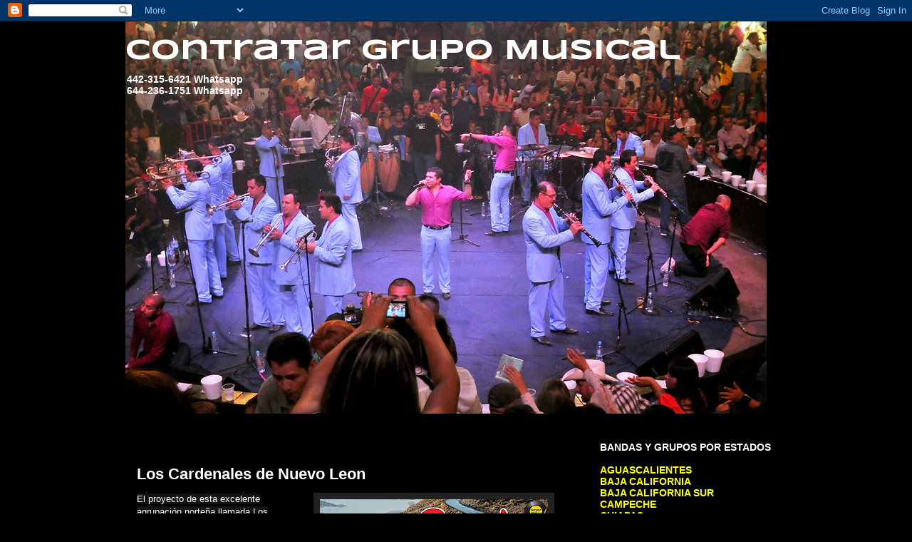

--- FILE ---
content_type: text/html; charset=UTF-8
request_url: http://contratargrupomusical.blogspot.com/2013/01/los-cardenales-de-nuevo-leon.html
body_size: 31342
content:
<!DOCTYPE html>
<html class='v2' dir='ltr' lang='es'>
<head>
<link href='https://www.blogger.com/static/v1/widgets/335934321-css_bundle_v2.css' rel='stylesheet' type='text/css'/>
<meta content='width=1100' name='viewport'/>
<meta content='text/html; charset=UTF-8' http-equiv='Content-Type'/>
<meta content='blogger' name='generator'/>
<link href='http://contratargrupomusical.blogspot.com/favicon.ico' rel='icon' type='image/x-icon'/>
<link href='http://contratargrupomusical.blogspot.com/2013/01/los-cardenales-de-nuevo-leon.html' rel='canonical'/>
<link rel="alternate" type="application/atom+xml" title="Contratar grupo Musical - Atom" href="http://contratargrupomusical.blogspot.com/feeds/posts/default" />
<link rel="alternate" type="application/rss+xml" title="Contratar grupo Musical - RSS" href="http://contratargrupomusical.blogspot.com/feeds/posts/default?alt=rss" />
<link rel="service.post" type="application/atom+xml" title="Contratar grupo Musical - Atom" href="https://www.blogger.com/feeds/2219466066276232257/posts/default" />

<link rel="alternate" type="application/atom+xml" title="Contratar grupo Musical - Atom" href="http://contratargrupomusical.blogspot.com/feeds/2726208815541275644/comments/default" />
<!--Can't find substitution for tag [blog.ieCssRetrofitLinks]-->
<link href='https://blogger.googleusercontent.com/img/b/R29vZ2xl/AVvXsEgV3YV1URiavUl884sQG_Xj9eiMSUR7_2L53fVMFJW50dZATNrEtRlRBU15SDOmoBSCCS1D5_2Zjv7VYyRLj_qQvaubQiHSZvlHl5y7-lBrN5uRbxflnHLYXbp6t9MhxvvgXy1nclYT9mKk/s320/Desde+El+Sur+Hasta+El+Norte.jpg' rel='image_src'/>
<meta content='http://contratargrupomusical.blogspot.com/2013/01/los-cardenales-de-nuevo-leon.html' property='og:url'/>
<meta content=' Los Cardenales de Nuevo Leon' property='og:title'/>
<meta content='El proyecto de esta excelente agrupación norteña llamada Los Cardenales de Nuevo Leon nació en Escobedo Nuevo León en 1982, cuando ellos ini...' property='og:description'/>
<meta content='https://blogger.googleusercontent.com/img/b/R29vZ2xl/AVvXsEgV3YV1URiavUl884sQG_Xj9eiMSUR7_2L53fVMFJW50dZATNrEtRlRBU15SDOmoBSCCS1D5_2Zjv7VYyRLj_qQvaubQiHSZvlHl5y7-lBrN5uRbxflnHLYXbp6t9MhxvvgXy1nclYT9mKk/w1200-h630-p-k-no-nu/Desde+El+Sur+Hasta+El+Norte.jpg' property='og:image'/>
<title>Contratar grupo Musical:  Los Cardenales de Nuevo Leon</title>
<style type='text/css'>@font-face{font-family:'Syncopate';font-style:normal;font-weight:700;font-display:swap;src:url(//fonts.gstatic.com/s/syncopate/v24/pe0pMIuPIYBCpEV5eFdKvtKqCv5vWVYgV6l-.woff2)format('woff2');unicode-range:U+0100-02BA,U+02BD-02C5,U+02C7-02CC,U+02CE-02D7,U+02DD-02FF,U+0304,U+0308,U+0329,U+1D00-1DBF,U+1E00-1E9F,U+1EF2-1EFF,U+2020,U+20A0-20AB,U+20AD-20C0,U+2113,U+2C60-2C7F,U+A720-A7FF;}@font-face{font-family:'Syncopate';font-style:normal;font-weight:700;font-display:swap;src:url(//fonts.gstatic.com/s/syncopate/v24/pe0pMIuPIYBCpEV5eFdKvtKqBP5vWVYgVw.woff2)format('woff2');unicode-range:U+0000-00FF,U+0131,U+0152-0153,U+02BB-02BC,U+02C6,U+02DA,U+02DC,U+0304,U+0308,U+0329,U+2000-206F,U+20AC,U+2122,U+2191,U+2193,U+2212,U+2215,U+FEFF,U+FFFD;}</style>
<style id='page-skin-1' type='text/css'><!--
/*
-----------------------------------------------
Blogger Template Style
Name:     Awesome Inc.
Designer: Tina Chen
URL:      tinachen.org
----------------------------------------------- */
/* Content
----------------------------------------------- */
body {
font: normal normal 13px Arial, Tahoma, Helvetica, FreeSans, sans-serif;
color: #ffffff;
background: #000000 url(http://3.bp.blogspot.com/-cBxyPnPpRCI/Wo9DKNTx6WI/AAAAAAAA6yc/jw2yG-OVR8MFSMJBOmwucN8gXtBk37ROACK4BGAYYCw/s0/fondo-negro.jpg) repeat scroll top left;
}
html body .content-outer {
min-width: 0;
max-width: 100%;
width: 100%;
}
a:link {
text-decoration: none;
color: #4a4a4a;
}
a:visited {
text-decoration: none;
color: #000000;
}
a:hover {
text-decoration: underline;
color: #b9b9b9;
}
.body-fauxcolumn-outer .cap-top {
position: absolute;
z-index: 1;
height: 276px;
width: 100%;
background: transparent none repeat-x scroll top left;
_background-image: none;
}
/* Columns
----------------------------------------------- */
.content-inner {
padding: 0;
}
.header-inner .section {
margin: 0 16px;
}
.tabs-inner .section {
margin: 0 16px;
}
.main-inner {
padding-top: 30px;
}
.main-inner .column-center-inner,
.main-inner .column-left-inner,
.main-inner .column-right-inner {
padding: 0 5px;
}
*+html body .main-inner .column-center-inner {
margin-top: -30px;
}
#layout .main-inner .column-center-inner {
margin-top: 0;
}
/* Header
----------------------------------------------- */
.header-outer {
margin: 0 0 0 0;
background: transparent none repeat scroll 0 0;
}
.Header h1 {
font: normal bold 40px Syncopate;
color: #ffffff;
text-shadow: 0 0 -1px #000000;
}
.Header h1 a {
color: #ffffff;
}
.Header .description {
font: normal normal 14px Arial, Tahoma, Helvetica, FreeSans, sans-serif;
color: #ffffff;
}
.header-inner .Header .titlewrapper,
.header-inner .Header .descriptionwrapper {
padding-left: 0;
padding-right: 0;
margin-bottom: 0;
}
.header-inner .Header .titlewrapper {
padding-top: 22px;
}
/* Tabs
----------------------------------------------- */
.tabs-outer {
overflow: hidden;
position: relative;
background: #000000 none repeat scroll 0 0;
}
#layout .tabs-outer {
overflow: visible;
}
.tabs-cap-top, .tabs-cap-bottom {
position: absolute;
width: 100%;
border-top: 1px solid #000000;
}
.tabs-cap-bottom {
bottom: 0;
}
.tabs-inner .widget li a {
display: inline-block;
margin: 0;
padding: .6em 1.5em;
font: normal bold 14px Arial, Tahoma, Helvetica, FreeSans, sans-serif;
color: #ffffff;
border-top: 1px solid #000000;
border-bottom: 1px solid #000000;
border-left: 1px solid #000000;
height: 16px;
line-height: 16px;
}
.tabs-inner .widget li:last-child a {
border-right: 1px solid #000000;
}
.tabs-inner .widget li.selected a, .tabs-inner .widget li a:hover {
background: #000000 none repeat-x scroll 0 -100px;
color: #ffffff;
}
/* Headings
----------------------------------------------- */
h2 {
font: normal bold 14px Arial, Tahoma, Helvetica, FreeSans, sans-serif;
color: #ffffff;
}
/* Widgets
----------------------------------------------- */
.main-inner .section {
margin: 0 27px;
padding: 0;
}
.main-inner .column-left-outer,
.main-inner .column-right-outer {
margin-top: 0;
}
#layout .main-inner .column-left-outer,
#layout .main-inner .column-right-outer {
margin-top: 0;
}
.main-inner .column-left-inner,
.main-inner .column-right-inner {
background: transparent none repeat 0 0;
-moz-box-shadow: 0 0 0 rgba(0, 0, 0, .2);
-webkit-box-shadow: 0 0 0 rgba(0, 0, 0, .2);
-goog-ms-box-shadow: 0 0 0 rgba(0, 0, 0, .2);
box-shadow: 0 0 0 rgba(0, 0, 0, .2);
-moz-border-radius: 0;
-webkit-border-radius: 0;
-goog-ms-border-radius: 0;
border-radius: 0;
}
#layout .main-inner .column-left-inner,
#layout .main-inner .column-right-inner {
margin-top: 0;
}
.sidebar .widget {
font: normal normal 14px Arial, Tahoma, Helvetica, FreeSans, sans-serif;
color: #ffffff;
}
.sidebar .widget a:link {
color: #4a4a4a;
}
.sidebar .widget a:visited {
color: #000000;
}
.sidebar .widget a:hover {
color: #b9b9b9;
}
.sidebar .widget h2 {
text-shadow: 0 0 -1px #000000;
}
.main-inner .widget {
background-color: #000000;
border: 1px solid #000000;
padding: 0 15px 15px;
margin: 20px -16px;
-moz-box-shadow: 0 0 0 rgba(0, 0, 0, .2);
-webkit-box-shadow: 0 0 0 rgba(0, 0, 0, .2);
-goog-ms-box-shadow: 0 0 0 rgba(0, 0, 0, .2);
box-shadow: 0 0 0 rgba(0, 0, 0, .2);
-moz-border-radius: 0;
-webkit-border-radius: 0;
-goog-ms-border-radius: 0;
border-radius: 0;
}
.main-inner .widget h2 {
margin: 0 -15px;
padding: .6em 15px .5em;
border-bottom: 1px solid #000000;
}
.footer-inner .widget h2 {
padding: 0 0 .4em;
border-bottom: 1px solid #000000;
}
.main-inner .widget h2 + div, .footer-inner .widget h2 + div {
border-top: 1px solid #000000;
padding-top: 8px;
}
.main-inner .widget .widget-content {
margin: 0 -15px;
padding: 7px 15px 0;
}
.main-inner .widget ul, .main-inner .widget #ArchiveList ul.flat {
margin: -8px -15px 0;
padding: 0;
list-style: none;
}
.main-inner .widget #ArchiveList {
margin: -8px 0 0;
}
.main-inner .widget ul li, .main-inner .widget #ArchiveList ul.flat li {
padding: .5em 15px;
text-indent: 0;
color: #000000;
border-top: 1px solid #000000;
border-bottom: 1px solid #000000;
}
.main-inner .widget #ArchiveList ul li {
padding-top: .25em;
padding-bottom: .25em;
}
.main-inner .widget ul li:first-child, .main-inner .widget #ArchiveList ul.flat li:first-child {
border-top: none;
}
.main-inner .widget ul li:last-child, .main-inner .widget #ArchiveList ul.flat li:last-child {
border-bottom: none;
}
.post-body {
position: relative;
}
.main-inner .widget .post-body ul {
padding: 0 2.5em;
margin: .5em 0;
list-style: disc;
}
.main-inner .widget .post-body ul li {
padding: 0.25em 0;
margin-bottom: .25em;
color: #ffffff;
border: none;
}
.footer-inner .widget ul {
padding: 0;
list-style: none;
}
.widget .zippy {
color: #000000;
}
/* Posts
----------------------------------------------- */
body .main-inner .Blog {
padding: 0;
margin-bottom: 1em;
background-color: transparent;
border: none;
-moz-box-shadow: 0 0 0 rgba(0, 0, 0, 0);
-webkit-box-shadow: 0 0 0 rgba(0, 0, 0, 0);
-goog-ms-box-shadow: 0 0 0 rgba(0, 0, 0, 0);
box-shadow: 0 0 0 rgba(0, 0, 0, 0);
}
.main-inner .section:last-child .Blog:last-child {
padding: 0;
margin-bottom: 1em;
}
.main-inner .widget h2.date-header {
margin: 0 -15px 1px;
padding: 0 0 0 0;
font: normal normal 14px Arial, Tahoma, Helvetica, FreeSans, sans-serif;
color: #000000;
background: transparent none no-repeat scroll top left;
border-top: 0 solid #000000;
border-bottom: 1px solid #000000;
-moz-border-radius-topleft: 0;
-moz-border-radius-topright: 0;
-webkit-border-top-left-radius: 0;
-webkit-border-top-right-radius: 0;
border-top-left-radius: 0;
border-top-right-radius: 0;
position: static;
bottom: 100%;
right: 15px;
text-shadow: 0 0 -1px #000000;
}
.main-inner .widget h2.date-header span {
font: normal normal 14px Arial, Tahoma, Helvetica, FreeSans, sans-serif;
display: block;
padding: .5em 15px;
border-left: 0 solid #000000;
border-right: 0 solid #000000;
}
.date-outer {
position: relative;
margin: 30px 0 20px;
padding: 0 15px;
background-color: #000000;
border: 1px solid #000000;
-moz-box-shadow: 0 0 0 rgba(0, 0, 0, .2);
-webkit-box-shadow: 0 0 0 rgba(0, 0, 0, .2);
-goog-ms-box-shadow: 0 0 0 rgba(0, 0, 0, .2);
box-shadow: 0 0 0 rgba(0, 0, 0, .2);
-moz-border-radius: 0;
-webkit-border-radius: 0;
-goog-ms-border-radius: 0;
border-radius: 0;
}
.date-outer:first-child {
margin-top: 0;
}
.date-outer:last-child {
margin-bottom: 20px;
-moz-border-radius-bottomleft: 0;
-moz-border-radius-bottomright: 0;
-webkit-border-bottom-left-radius: 0;
-webkit-border-bottom-right-radius: 0;
-goog-ms-border-bottom-left-radius: 0;
-goog-ms-border-bottom-right-radius: 0;
border-bottom-left-radius: 0;
border-bottom-right-radius: 0;
}
.date-posts {
margin: 0 -15px;
padding: 0 15px;
clear: both;
}
.post-outer, .inline-ad {
border-top: 1px solid #000000;
margin: 0 -15px;
padding: 15px 15px;
}
.post-outer {
padding-bottom: 10px;
}
.post-outer:first-child {
padding-top: 0;
border-top: none;
}
.post-outer:last-child, .inline-ad:last-child {
border-bottom: none;
}
.post-body {
position: relative;
}
.post-body img {
padding: 8px;
background: #000000;
border: 1px solid transparent;
-moz-box-shadow: 0 0 0 rgba(0, 0, 0, .2);
-webkit-box-shadow: 0 0 0 rgba(0, 0, 0, .2);
box-shadow: 0 0 0 rgba(0, 0, 0, .2);
-moz-border-radius: 0;
-webkit-border-radius: 0;
border-radius: 0;
}
h3.post-title, h4 {
font: normal bold 22px Arial, Tahoma, Helvetica, FreeSans, sans-serif;
color: #ffffff;
}
h3.post-title a {
font: normal bold 22px Arial, Tahoma, Helvetica, FreeSans, sans-serif;
color: #ffffff;
}
h3.post-title a:hover {
color: #b9b9b9;
text-decoration: underline;
}
.post-header {
margin: 0 0 1em;
}
.post-body {
line-height: 1.4;
}
.post-outer h2 {
color: #ffffff;
}
.post-footer {
margin: 1.5em 0 0;
}
#blog-pager {
padding: 15px;
font-size: 120%;
background-color: #000000;
border: 1px solid #000000;
-moz-box-shadow: 0 0 0 rgba(0, 0, 0, .2);
-webkit-box-shadow: 0 0 0 rgba(0, 0, 0, .2);
-goog-ms-box-shadow: 0 0 0 rgba(0, 0, 0, .2);
box-shadow: 0 0 0 rgba(0, 0, 0, .2);
-moz-border-radius: 0;
-webkit-border-radius: 0;
-goog-ms-border-radius: 0;
border-radius: 0;
-moz-border-radius-topleft: 0;
-moz-border-radius-topright: 0;
-webkit-border-top-left-radius: 0;
-webkit-border-top-right-radius: 0;
-goog-ms-border-top-left-radius: 0;
-goog-ms-border-top-right-radius: 0;
border-top-left-radius: 0;
border-top-right-radius-topright: 0;
margin-top: 1em;
}
.blog-feeds, .post-feeds {
margin: 1em 0;
text-align: center;
color: #ffffff;
}
.blog-feeds a, .post-feeds a {
color: #4a4a4a;
}
.blog-feeds a:visited, .post-feeds a:visited {
color: #000000;
}
.blog-feeds a:hover, .post-feeds a:hover {
color: #b9b9b9;
}
.post-outer .comments {
margin-top: 2em;
}
/* Comments
----------------------------------------------- */
.comments .comments-content .icon.blog-author {
background-repeat: no-repeat;
background-image: url([data-uri]);
}
.comments .comments-content .loadmore a {
border-top: 1px solid #000000;
border-bottom: 1px solid #000000;
}
.comments .continue {
border-top: 2px solid #000000;
}
/* Footer
----------------------------------------------- */
.footer-outer {
margin: -0 0 -1px;
padding: 0 0 0;
color: #ffffff;
overflow: hidden;
}
.footer-fauxborder-left {
border-top: 1px solid #000000;
background: #000000 none repeat scroll 0 0;
-moz-box-shadow: 0 0 0 rgba(0, 0, 0, .2);
-webkit-box-shadow: 0 0 0 rgba(0, 0, 0, .2);
-goog-ms-box-shadow: 0 0 0 rgba(0, 0, 0, .2);
box-shadow: 0 0 0 rgba(0, 0, 0, .2);
margin: 0 -0;
}
/* Mobile
----------------------------------------------- */
body.mobile {
background-size: auto;
}
.mobile .body-fauxcolumn-outer {
background: transparent none repeat scroll top left;
}
*+html body.mobile .main-inner .column-center-inner {
margin-top: 0;
}
.mobile .main-inner .widget {
padding: 0 0 15px;
}
.mobile .main-inner .widget h2 + div,
.mobile .footer-inner .widget h2 + div {
border-top: none;
padding-top: 0;
}
.mobile .footer-inner .widget h2 {
padding: 0.5em 0;
border-bottom: none;
}
.mobile .main-inner .widget .widget-content {
margin: 0;
padding: 7px 0 0;
}
.mobile .main-inner .widget ul,
.mobile .main-inner .widget #ArchiveList ul.flat {
margin: 0 -15px 0;
}
.mobile .main-inner .widget h2.date-header {
right: 0;
}
.mobile .date-header span {
padding: 0.4em 0;
}
.mobile .date-outer:first-child {
margin-bottom: 0;
border: 1px solid #000000;
-moz-border-radius-topleft: 0;
-moz-border-radius-topright: 0;
-webkit-border-top-left-radius: 0;
-webkit-border-top-right-radius: 0;
-goog-ms-border-top-left-radius: 0;
-goog-ms-border-top-right-radius: 0;
border-top-left-radius: 0;
border-top-right-radius: 0;
}
.mobile .date-outer {
border-color: #000000;
border-width: 0 1px 1px;
}
.mobile .date-outer:last-child {
margin-bottom: 0;
}
.mobile .main-inner {
padding: 0;
}
.mobile .header-inner .section {
margin: 0;
}
.mobile .post-outer, .mobile .inline-ad {
padding: 5px 0;
}
.mobile .tabs-inner .section {
margin: 0 10px;
}
.mobile .main-inner .widget h2 {
margin: 0;
padding: 0;
}
.mobile .main-inner .widget h2.date-header span {
padding: 0;
}
.mobile .main-inner .widget .widget-content {
margin: 0;
padding: 7px 0 0;
}
.mobile #blog-pager {
border: 1px solid transparent;
background: #000000 none repeat scroll 0 0;
}
.mobile .main-inner .column-left-inner,
.mobile .main-inner .column-right-inner {
background: transparent none repeat 0 0;
-moz-box-shadow: none;
-webkit-box-shadow: none;
-goog-ms-box-shadow: none;
box-shadow: none;
}
.mobile .date-posts {
margin: 0;
padding: 0;
}
.mobile .footer-fauxborder-left {
margin: 0;
border-top: inherit;
}
.mobile .main-inner .section:last-child .Blog:last-child {
margin-bottom: 0;
}
.mobile-index-contents {
color: #ffffff;
}
.mobile .mobile-link-button {
background: #4a4a4a none repeat scroll 0 0;
}
.mobile-link-button a:link, .mobile-link-button a:visited {
color: #ffffff;
}
.mobile .tabs-inner .PageList .widget-content {
background: transparent;
border-top: 1px solid;
border-color: #000000;
color: #ffffff;
}
.mobile .tabs-inner .PageList .widget-content .pagelist-arrow {
border-left: 1px solid #000000;
}

--></style>
<style id='template-skin-1' type='text/css'><!--
body {
min-width: 960px;
}
.content-outer, .content-fauxcolumn-outer, .region-inner {
min-width: 960px;
max-width: 960px;
_width: 960px;
}
.main-inner .columns {
padding-left: 0px;
padding-right: 310px;
}
.main-inner .fauxcolumn-center-outer {
left: 0px;
right: 310px;
/* IE6 does not respect left and right together */
_width: expression(this.parentNode.offsetWidth -
parseInt("0px") -
parseInt("310px") + 'px');
}
.main-inner .fauxcolumn-left-outer {
width: 0px;
}
.main-inner .fauxcolumn-right-outer {
width: 310px;
}
.main-inner .column-left-outer {
width: 0px;
right: 100%;
margin-left: -0px;
}
.main-inner .column-right-outer {
width: 310px;
margin-right: -310px;
}
#layout {
min-width: 0;
}
#layout .content-outer {
min-width: 0;
width: 800px;
}
#layout .region-inner {
min-width: 0;
width: auto;
}
body#layout div.add_widget {
padding: 8px;
}
body#layout div.add_widget a {
margin-left: 32px;
}
--></style>
<style>
    body {background-image:url(http\:\/\/3.bp.blogspot.com\/-cBxyPnPpRCI\/Wo9DKNTx6WI\/AAAAAAAA6yc\/jw2yG-OVR8MFSMJBOmwucN8gXtBk37ROACK4BGAYYCw\/s0\/fondo-negro.jpg);}
    
@media (max-width: 200px) { body {background-image:url(http\:\/\/3.bp.blogspot.com\/-cBxyPnPpRCI\/Wo9DKNTx6WI\/AAAAAAAA6yc\/jw2yG-OVR8MFSMJBOmwucN8gXtBk37ROACK4BGAYYCw\/w200\/fondo-negro.jpg);}}
@media (max-width: 400px) and (min-width: 201px) { body {background-image:url(http\:\/\/3.bp.blogspot.com\/-cBxyPnPpRCI\/Wo9DKNTx6WI\/AAAAAAAA6yc\/jw2yG-OVR8MFSMJBOmwucN8gXtBk37ROACK4BGAYYCw\/w400\/fondo-negro.jpg);}}
@media (max-width: 800px) and (min-width: 401px) { body {background-image:url(http\:\/\/3.bp.blogspot.com\/-cBxyPnPpRCI\/Wo9DKNTx6WI\/AAAAAAAA6yc\/jw2yG-OVR8MFSMJBOmwucN8gXtBk37ROACK4BGAYYCw\/w800\/fondo-negro.jpg);}}
@media (max-width: 1200px) and (min-width: 801px) { body {background-image:url(http\:\/\/3.bp.blogspot.com\/-cBxyPnPpRCI\/Wo9DKNTx6WI\/AAAAAAAA6yc\/jw2yG-OVR8MFSMJBOmwucN8gXtBk37ROACK4BGAYYCw\/w1200\/fondo-negro.jpg);}}
/* Last tag covers anything over one higher than the previous max-size cap. */
@media (min-width: 1201px) { body {background-image:url(http\:\/\/3.bp.blogspot.com\/-cBxyPnPpRCI\/Wo9DKNTx6WI\/AAAAAAAA6yc\/jw2yG-OVR8MFSMJBOmwucN8gXtBk37ROACK4BGAYYCw\/w1600\/fondo-negro.jpg);}}
  </style>
<link href='https://www.blogger.com/dyn-css/authorization.css?targetBlogID=2219466066276232257&amp;zx=032734f6-c534-44aa-94d1-ea680fbb873c' media='none' onload='if(media!=&#39;all&#39;)media=&#39;all&#39;' rel='stylesheet'/><noscript><link href='https://www.blogger.com/dyn-css/authorization.css?targetBlogID=2219466066276232257&amp;zx=032734f6-c534-44aa-94d1-ea680fbb873c' rel='stylesheet'/></noscript>
<meta name='google-adsense-platform-account' content='ca-host-pub-1556223355139109'/>
<meta name='google-adsense-platform-domain' content='blogspot.com'/>

</head>
<body class='loading variant-dark'>
<div class='navbar section' id='navbar' name='Barra de navegación'><div class='widget Navbar' data-version='1' id='Navbar1'><script type="text/javascript">
    function setAttributeOnload(object, attribute, val) {
      if(window.addEventListener) {
        window.addEventListener('load',
          function(){ object[attribute] = val; }, false);
      } else {
        window.attachEvent('onload', function(){ object[attribute] = val; });
      }
    }
  </script>
<div id="navbar-iframe-container"></div>
<script type="text/javascript" src="https://apis.google.com/js/platform.js"></script>
<script type="text/javascript">
      gapi.load("gapi.iframes:gapi.iframes.style.bubble", function() {
        if (gapi.iframes && gapi.iframes.getContext) {
          gapi.iframes.getContext().openChild({
              url: 'https://www.blogger.com/navbar/2219466066276232257?po\x3d2726208815541275644\x26origin\x3dhttp://contratargrupomusical.blogspot.com',
              where: document.getElementById("navbar-iframe-container"),
              id: "navbar-iframe"
          });
        }
      });
    </script><script type="text/javascript">
(function() {
var script = document.createElement('script');
script.type = 'text/javascript';
script.src = '//pagead2.googlesyndication.com/pagead/js/google_top_exp.js';
var head = document.getElementsByTagName('head')[0];
if (head) {
head.appendChild(script);
}})();
</script>
</div></div>
<div class='body-fauxcolumns'>
<div class='fauxcolumn-outer body-fauxcolumn-outer'>
<div class='cap-top'>
<div class='cap-left'></div>
<div class='cap-right'></div>
</div>
<div class='fauxborder-left'>
<div class='fauxborder-right'></div>
<div class='fauxcolumn-inner'>
</div>
</div>
<div class='cap-bottom'>
<div class='cap-left'></div>
<div class='cap-right'></div>
</div>
</div>
</div>
<div class='content'>
<div class='content-fauxcolumns'>
<div class='fauxcolumn-outer content-fauxcolumn-outer'>
<div class='cap-top'>
<div class='cap-left'></div>
<div class='cap-right'></div>
</div>
<div class='fauxborder-left'>
<div class='fauxborder-right'></div>
<div class='fauxcolumn-inner'>
</div>
</div>
<div class='cap-bottom'>
<div class='cap-left'></div>
<div class='cap-right'></div>
</div>
</div>
</div>
<div class='content-outer'>
<div class='content-cap-top cap-top'>
<div class='cap-left'></div>
<div class='cap-right'></div>
</div>
<div class='fauxborder-left content-fauxborder-left'>
<div class='fauxborder-right content-fauxborder-right'></div>
<div class='content-inner'>
<header>
<div class='header-outer'>
<div class='header-cap-top cap-top'>
<div class='cap-left'></div>
<div class='cap-right'></div>
</div>
<div class='fauxborder-left header-fauxborder-left'>
<div class='fauxborder-right header-fauxborder-right'></div>
<div class='region-inner header-inner'>
<div class='header section' id='header' name='Cabecera'><div class='widget Header' data-version='1' id='Header1'>
<div id='header-inner' style='background-image: url("https://blogger.googleusercontent.com/img/b/R29vZ2xl/AVvXsEj-KpwgcRXrY4Y20JhLQXIStnraLZoF99fkT2M_OS1dJ2zj2kc_AIZzRVMRaQfrQ8pa1sm_fsu_IWWoAa5_XY0ZpBaX_eOu6kH7bh7OJbK_FFuU0bSfwKqNgQMlbieVvrWFB7G0wuFvveg/s900/La-Arrolladora_136.jpg"); background-position: left; width: 900px; min-height: 550px; _height: 550px; background-repeat: no-repeat; '>
<div class='titlewrapper' style='background: transparent'>
<h1 class='title' style='background: transparent; border-width: 0px'>
<a href='http://contratargrupomusical.blogspot.com/'>
Contratar grupo Musical
</a>
</h1>
</div>
<div class='descriptionwrapper'>
<p class='description'><span><b>442-315-6421 Whatsapp</b><br>
<b>644-236-1751 Whatsapp</b><br></span></p>
</div>
</div>
</div></div>
</div>
</div>
<div class='header-cap-bottom cap-bottom'>
<div class='cap-left'></div>
<div class='cap-right'></div>
</div>
</div>
</header>
<div class='tabs-outer'>
<div class='tabs-cap-top cap-top'>
<div class='cap-left'></div>
<div class='cap-right'></div>
</div>
<div class='fauxborder-left tabs-fauxborder-left'>
<div class='fauxborder-right tabs-fauxborder-right'></div>
<div class='region-inner tabs-inner'>
<div class='tabs no-items section' id='crosscol' name='Multicolumnas'></div>
<div class='tabs no-items section' id='crosscol-overflow' name='Cross-Column 2'></div>
</div>
</div>
<div class='tabs-cap-bottom cap-bottom'>
<div class='cap-left'></div>
<div class='cap-right'></div>
</div>
</div>
<div class='main-outer'>
<div class='main-cap-top cap-top'>
<div class='cap-left'></div>
<div class='cap-right'></div>
</div>
<div class='fauxborder-left main-fauxborder-left'>
<div class='fauxborder-right main-fauxborder-right'></div>
<div class='region-inner main-inner'>
<div class='columns fauxcolumns'>
<div class='fauxcolumn-outer fauxcolumn-center-outer'>
<div class='cap-top'>
<div class='cap-left'></div>
<div class='cap-right'></div>
</div>
<div class='fauxborder-left'>
<div class='fauxborder-right'></div>
<div class='fauxcolumn-inner'>
</div>
</div>
<div class='cap-bottom'>
<div class='cap-left'></div>
<div class='cap-right'></div>
</div>
</div>
<div class='fauxcolumn-outer fauxcolumn-left-outer'>
<div class='cap-top'>
<div class='cap-left'></div>
<div class='cap-right'></div>
</div>
<div class='fauxborder-left'>
<div class='fauxborder-right'></div>
<div class='fauxcolumn-inner'>
</div>
</div>
<div class='cap-bottom'>
<div class='cap-left'></div>
<div class='cap-right'></div>
</div>
</div>
<div class='fauxcolumn-outer fauxcolumn-right-outer'>
<div class='cap-top'>
<div class='cap-left'></div>
<div class='cap-right'></div>
</div>
<div class='fauxborder-left'>
<div class='fauxborder-right'></div>
<div class='fauxcolumn-inner'>
</div>
</div>
<div class='cap-bottom'>
<div class='cap-left'></div>
<div class='cap-right'></div>
</div>
</div>
<!-- corrects IE6 width calculation -->
<div class='columns-inner'>
<div class='column-center-outer'>
<div class='column-center-inner'>
<div class='main section' id='main' name='Principal'><div class='widget Blog' data-version='1' id='Blog1'>
<div class='blog-posts hfeed'>

          <div class="date-outer">
        
<h2 class='date-header'><span>miércoles, 16 de enero de 2013</span></h2>

          <div class="date-posts">
        
<div class='post-outer'>
<div class='post hentry uncustomized-post-template' itemprop='blogPost' itemscope='itemscope' itemtype='http://schema.org/BlogPosting'>
<meta content='https://blogger.googleusercontent.com/img/b/R29vZ2xl/AVvXsEgV3YV1URiavUl884sQG_Xj9eiMSUR7_2L53fVMFJW50dZATNrEtRlRBU15SDOmoBSCCS1D5_2Zjv7VYyRLj_qQvaubQiHSZvlHl5y7-lBrN5uRbxflnHLYXbp6t9MhxvvgXy1nclYT9mKk/s320/Desde+El+Sur+Hasta+El+Norte.jpg' itemprop='image_url'/>
<meta content='2219466066276232257' itemprop='blogId'/>
<meta content='2726208815541275644' itemprop='postId'/>
<a name='2726208815541275644'></a>
<h3 class='post-title entry-title' itemprop='name'>
 Los Cardenales de Nuevo Leon
</h3>
<div class='post-header'>
<div class='post-header-line-1'></div>
</div>
<div class='post-body entry-content' id='post-body-2726208815541275644' itemprop='description articleBody'>
<a href="https://blogger.googleusercontent.com/img/b/R29vZ2xl/AVvXsEgV3YV1URiavUl884sQG_Xj9eiMSUR7_2L53fVMFJW50dZATNrEtRlRBU15SDOmoBSCCS1D5_2Zjv7VYyRLj_qQvaubQiHSZvlHl5y7-lBrN5uRbxflnHLYXbp6t9MhxvvgXy1nclYT9mKk/s1600/Desde+El+Sur+Hasta+El+Norte.jpg" imageanchor="1" style="background-color: #141414; clear: right; color: #444444; float: right; font-family: Arial, Tahoma, Helvetica, FreeSans, sans-serif; font-size: 13px; line-height: 18px; margin-bottom: 1em; margin-left: 1em; text-decoration: initial;"><img border="0" height="320" src="https://blogger.googleusercontent.com/img/b/R29vZ2xl/AVvXsEgV3YV1URiavUl884sQG_Xj9eiMSUR7_2L53fVMFJW50dZATNrEtRlRBU15SDOmoBSCCS1D5_2Zjv7VYyRLj_qQvaubQiHSZvlHl5y7-lBrN5uRbxflnHLYXbp6t9MhxvvgXy1nclYT9mKk/s320/Desde+El+Sur+Hasta+El+Norte.jpg" style="-webkit-box-shadow: rgba(0, 0, 0, 0.2) 0px 0px 0px; background-color: #222222; background-position: initial initial; background-repeat: initial initial; border-bottom-left-radius: 0px; border-bottom-right-radius: 0px; border-top-left-radius: 0px; border-top-right-radius: 0px; border: 1px solid transparent; box-shadow: rgba(0, 0, 0, 0.2) 0px 0px 0px; padding: 8px; position: relative;" width="320" /></a><span style="background-color: #141414; color: white; font-family: 'Helvetica Neue', Arial, Helvetica, sans-serif; font-size: 13px; line-height: 18px;">El proyecto de esta excelente agrupación norteña llamada Los Cardenales de Nuevo Leon nació en Escobedo Nuevo León en 1982,&nbsp;cuando ellos iniciaron tocando en bares, restaurantes y cantinas, en busca de una oportunidad&nbsp;en el medio artístico. Tocaron puertas en compañías discográficas hasta ser escuchados&nbsp;por Don Domingo Chávez (Q.E.P.D.), quien les dio la oportunidad de formar parte del elenco de Disa.</span><br style="background-color: #141414; color: white; font-family: Arial, Tahoma, Helvetica, FreeSans, sans-serif; font-size: 13px; line-height: 18px;" /><span style="background-color: #141414; color: white; font-family: 'Helvetica Neue', Arial, Helvetica, sans-serif; font-size: 13px; line-height: 18px;">En 1989 recibieron su primer reconocimiento por sus altas ventas obtenidas gracias a su disco&nbsp;titulado "La Chuyita", marcando el inicio de una destacable colección de premios, gracias al apoyo&nbsp;de su público. &nbsp;Sus temas colocados en los primeros lugares de las listas de popularidad son hechos&nbsp;que han convertido a esta agrupación en toda una leyenda de la música norteña.&nbsp;Los Cardenales de Nuevo León cuentan con una exitosa e impecable trayectoria de 28 años de trabajo&nbsp;artístico y un amplio número de éxitos gracias a sus seguidores y su constante producción discográfica.&nbsp;Además vale la pena resaltar que son 28 años de constante esfuerzo, permanecer y sobre todo saber&nbsp;mantenerse unidos como grupo musical.&nbsp;Los temas de Los Cardenales son en gran&nbsp;mayoría&nbsp;temas de amor, ya que ellos no estan a favor de la música&nbsp;</span><span style="background-color: #141414; color: white; font-family: 'Helvetica Neue', Arial, Helvetica, sans-serif; font-size: 13px; line-height: 18px;">de doble sentido, ya que consideran que su música debe ser para todos los miembros de la familia.</span>
<div style='clear: both;'></div>
</div>
<div class='post-footer'>
<div class='post-footer-line post-footer-line-1'>
<span class='post-author vcard'>
Publicado por
<span class='fn' itemprop='author' itemscope='itemscope' itemtype='http://schema.org/Person'>
<span itemprop='name'>Max</span>
</span>
</span>
<span class='post-timestamp'>
en
<meta content='http://contratargrupomusical.blogspot.com/2013/01/los-cardenales-de-nuevo-leon.html' itemprop='url'/>
<a class='timestamp-link' href='http://contratargrupomusical.blogspot.com/2013/01/los-cardenales-de-nuevo-leon.html' rel='bookmark' title='permanent link'><abbr class='published' itemprop='datePublished' title='2013-01-16T21:46:00-08:00'>21:46</abbr></a>
</span>
<span class='post-comment-link'>
</span>
<span class='post-icons'>
<span class='item-control blog-admin pid-1799922167'>
<a href='https://www.blogger.com/post-edit.g?blogID=2219466066276232257&postID=2726208815541275644&from=pencil' title='Editar entrada'>
<img alt='' class='icon-action' height='18' src='https://resources.blogblog.com/img/icon18_edit_allbkg.gif' width='18'/>
</a>
</span>
</span>
<div class='post-share-buttons goog-inline-block'>
<a class='goog-inline-block share-button sb-email' href='https://www.blogger.com/share-post.g?blogID=2219466066276232257&postID=2726208815541275644&target=email' target='_blank' title='Enviar por correo electrónico'><span class='share-button-link-text'>Enviar por correo electrónico</span></a><a class='goog-inline-block share-button sb-blog' href='https://www.blogger.com/share-post.g?blogID=2219466066276232257&postID=2726208815541275644&target=blog' onclick='window.open(this.href, "_blank", "height=270,width=475"); return false;' target='_blank' title='Escribe un blog'><span class='share-button-link-text'>Escribe un blog</span></a><a class='goog-inline-block share-button sb-twitter' href='https://www.blogger.com/share-post.g?blogID=2219466066276232257&postID=2726208815541275644&target=twitter' target='_blank' title='Compartir en X'><span class='share-button-link-text'>Compartir en X</span></a><a class='goog-inline-block share-button sb-facebook' href='https://www.blogger.com/share-post.g?blogID=2219466066276232257&postID=2726208815541275644&target=facebook' onclick='window.open(this.href, "_blank", "height=430,width=640"); return false;' target='_blank' title='Compartir con Facebook'><span class='share-button-link-text'>Compartir con Facebook</span></a><a class='goog-inline-block share-button sb-pinterest' href='https://www.blogger.com/share-post.g?blogID=2219466066276232257&postID=2726208815541275644&target=pinterest' target='_blank' title='Compartir en Pinterest'><span class='share-button-link-text'>Compartir en Pinterest</span></a>
</div>
</div>
<div class='post-footer-line post-footer-line-2'>
<span class='post-labels'>
Etiquetas:
<a href='http://contratargrupomusical.blogspot.com/search/label/Los%20Cardenales%20de%20Nuevo%20Leon' rel='tag'>Los Cardenales de Nuevo Leon</a>
</span>
</div>
<div class='post-footer-line post-footer-line-3'>
<span class='post-location'>
</span>
</div>
</div>
</div>
<div class='comments' id='comments'>
<a name='comments'></a>
<h4>No hay comentarios:</h4>
<div id='Blog1_comments-block-wrapper'>
<dl class='avatar-comment-indent' id='comments-block'>
</dl>
</div>
<p class='comment-footer'>
<div class='comment-form'>
<a name='comment-form'></a>
<h4 id='comment-post-message'>Publicar un comentario</h4>
<p>
</p>
<a href='https://www.blogger.com/comment/frame/2219466066276232257?po=2726208815541275644&hl=es&saa=85391&origin=http://contratargrupomusical.blogspot.com' id='comment-editor-src'></a>
<iframe allowtransparency='true' class='blogger-iframe-colorize blogger-comment-from-post' frameborder='0' height='410px' id='comment-editor' name='comment-editor' src='' width='100%'></iframe>
<script src='https://www.blogger.com/static/v1/jsbin/2830521187-comment_from_post_iframe.js' type='text/javascript'></script>
<script type='text/javascript'>
      BLOG_CMT_createIframe('https://www.blogger.com/rpc_relay.html');
    </script>
</div>
</p>
</div>
</div>

        </div></div>
      
</div>
<div class='blog-pager' id='blog-pager'>
<span id='blog-pager-newer-link'>
<a class='blog-pager-newer-link' href='http://contratargrupomusical.blogspot.com/2013/01/banda-san-juan.html' id='Blog1_blog-pager-newer-link' title='Entrada más reciente'>Entrada más reciente</a>
</span>
<span id='blog-pager-older-link'>
<a class='blog-pager-older-link' href='http://contratargrupomusical.blogspot.com/2013/01/conjunto-primavera.html' id='Blog1_blog-pager-older-link' title='Entrada antigua'>Entrada antigua</a>
</span>
<a class='home-link' href='http://contratargrupomusical.blogspot.com/'>Inicio</a>
</div>
<div class='clear'></div>
<div class='post-feeds'>
<div class='feed-links'>
Suscribirse a:
<a class='feed-link' href='http://contratargrupomusical.blogspot.com/feeds/2726208815541275644/comments/default' target='_blank' type='application/atom+xml'>Enviar comentarios (Atom)</a>
</div>
</div>
</div></div>
</div>
</div>
<div class='column-left-outer'>
<div class='column-left-inner'>
<aside>
</aside>
</div>
</div>
<div class='column-right-outer'>
<div class='column-right-inner'>
<aside>
<div class='sidebar section' id='sidebar-right-1'><div class='widget HTML' data-version='1' id='HTML3'>
<h2 class='title'>BANDAS Y GRUPOS POR ESTADOS</h2>
<div class='widget-content'>
<a href="http://contratargrupomusical.blogspot.mx/2013/10/bandas-y-grupos-musicales-en.html"><font color="#FFFF00"><b>AGUASCALIENTES</b></font></a> <br />

<a href="http://contratargrupomusical.blogspot.mx/2013/10/bandas-y-grupos-musicales-en-baja.html"><font color="#FFFF00"><b>BAJA CALIFORNIA</b></font></a> <br />

<a href="http://contratargrupomusical.blogspot.mx/2013/10/bandas-y-grupos-musicales-en-baja_1.html"><font color="#FFFF00"><b>BAJA CALIFORNIA SUR</b></font></a> <br />

<a href="http://contratargrupomusical.blogspot.mx/2013/10/bandas-y-grupos-musicales-en-campeche.html"><font color="#FFFF00"><b>CAMPECHE</b></font></a> <br />

<a href="http://contratargrupomusical.blogspot.mx/2013/10/bandas-y-grupos-musicales-en-chiapas.html"><font color="#FFFF00"><b>CHIAPAS</b></font></a> <br />

<a href="http://contratargrupomusical.blogspot.mx/2013/10/bandas-y-grupos-musicales-en-chihuahua.html"><font color="#FFFF00"><b>CHIHUAHUA</b></font></a> <br />

<a href="http://contratargrupomusical.blogspot.mx/2013/10/bandas-y-grupos-musicales-en-coahuila.html"><font color="#FFFF00"><b>COAHUILA</b></font></a> <br />

<a href="http://contratargrupomusical.blogspot.mx/2013/10/bandas-y-grupos-musicales-en-colima.html"><font color="#FFFF00"><b>COLIMA</b></font></a> <br />

<a href="http://contratargrupomusical.blogspot.mx/2013/10/bandas-y-grupos-musicales-en-el.html"><font color="#FFFF00"><b>DISTRITO FEDERAL</b></font></a> <br />

<a href="http://contratargrupomusical.blogspot.mx/2013/10/bandas-y-grupos-musicales-en-durango.html"><font color="#FFFF00"><b>DURANGO</b></font></a> <br />

<a href="http://contratargrupomusical.blogspot.mx/2013/10/bandas-y-grupos-musicales-en-el-estado.html"><font color="#FFFF00"><b>ESATDO DE MEXICO</b></font></a> <br />

<a href="http://contratargrupomusical.blogspot.mx/2013/10/bandas-y-grupos-musicales-en-guanajuato.html"><font color="#FFFF00"><b>GUANAJUATO</b></font></a> <br />

<a href="http://contratargrupomusical.blogspot.mx/2013/10/bandas-y-grupos-musicales-en-guerrero.html"><font color="#FFFF00"><b>GUERRRERO</b></font></a> <br />

<a href="http://contratargrupomusical.blogspot.mx/2013/10/bandas-y-grupos-musicales-en-hidalgo.html"><font color="#FFFF00"><b>HIDALGO</b></font></a> <br />

<a href="http://contratargrupomusical.blogspot.mx/2013/10/bandas-y-grupos-musicales-en-jalisco.html"><font color="#FFFF00"><b>JALISCO</b></font></a> <br />

<a href="http://contratargrupomusical.blogspot.mx/2013/10/bandas-y-grupos-musicales-en-michoacan.html"><font color="#FFFF00"><b>MICHOACAN</b></font></a> <br />

<a href="http://contratargrupomusical.blogspot.mx/2013/10/bandas-y-grupos-musicales-en-morelos.html"><font color="#FFFF00"><b>MORELOS</b></font></a> <br />

<a href="http://contratargrupomusical.blogspot.mx/2013/10/bandas-y-grupos-musicales-en-nayarit.html"><font color="#FFFF00"><b>NAYARIT</b></font></a> <br />

<a href="http://contratargrupomusical.blogspot.mx/2013/10/bandas-y-grupos-musicales-en-nuevo-leon.html"><font color="#FFFF00"><b>NUEVO LEON</b></font></a> <br />

<a href="http://contratargrupomusical.blogspot.mx/2013/10/bandas-y-grupos-musicales-en-oaxaca.html"><font color="#FFFF00"><b>OAXACA</b></font></a> <br />

<a href="http://contratargrupomusical.blogspot.mx/2013/10/bandas-y-grupos-musicales-en-puebla.html"><font color="#FFFF00"><b>PUEBLA</b></font></a> <br />

<a href="http://contratargrupomusical.blogspot.mx/2013/10/bandas-y-grupos-musicales-en-queretaro.html"><font color="#FFFF00"><b>QUERETARO</b></font></a> <br />

<a href="http://contratargrupomusical.blogspot.mx/2013/10/bandas-y-grupos-musicales-en-quintana.html"><font color="#FFFF00"><b>QUINTANA ROO</b></font></a> <br />

<a href="http://contratargrupomusical.blogspot.mx/2013/10/bandas-y-grupos-musicales-en-san-luis.html"><font color="#FFFF00"><b>SAN LUIS POTOSI</b></font></a> <br />

<a href="http://contratargrupomusical.blogspot.mx/2013/10/bandas-y-grupos-musicales-en-sinaloa.html"><font color="#FFFF00"><b>SINALOA</b></font></a> <br />

<a href="http://contratargrupomusical.blogspot.mx/2013/10/bandas-y-grupos-musicales-en-sonora.html"><font color="#FFFF00"><b>SONORA</b></font></a> <br />

<a href="http://contratargrupomusical.blogspot.mx/2013/10/bandas-y-grupos-musicales-en-tabasco.html"><font color="#FFFF00"><b>TABASCO</b></font></a> <br />

<a href="http://contratargrupomusical.blogspot.mx/2013/10/bandas-y-grupos-musicales-en-tamaulipas.html"><font color="#FFFF00"><b>TAMAULIPAS</b></font></a> <br />

<a href="http://contratargrupomusical.blogspot.mx/2013/10/bandas-y-grupos-musicales-en-tlaxcala.html"><font color="#FFFF00"><b>TLAXCALA</b></font></a> <br />

<a href="http://contratargrupomusical.blogspot.mx/2013/10/bandas-y-grupos-musicales-en-veracruz.html"><font color="#FFFF00"><b>VERACRUZ</b></font></a> <br />

<a href="http://contratargrupomusical.blogspot.mx/2013/10/bandas-y-grupos-musicales-en-yucatan.html"><font color="#FFFF00"><b>YUCATAN</b></font></a> <br />

<a href="http://contratargrupomusical.blogspot.mx/2013/10/bandas-y-grupos-musicales-en-zacatecas.html"><font color="#FFFF00"><b>ZACATECAS</b></font></a> <br />
</div>
<div class='clear'></div>
</div><div class='widget HTML' data-version='1' id='HTML2'>
<h2 class='title'>BANDAS Y GRUPOS</h2>
<div class='widget-content'>
<a href="http://contratargrupomusical.blogspot.com/2013/02/aaron-y-su-grupo-ilusion.html"><font color="#FF00FF"><b>Aaron Y Su Grupo Ilusion</b></font></a><br />

<a href="http://contratargrupomusical.blogspot.mx/2013/03/adair-elizalde.html"><font color="#FF00FF"><b>Adair Elizalde</b></font></a><br />

<a href="http://contratargrupomusical.blogspot.com/2013/02/adan-romero.html"><font color="#FF00FF"><b>Adan Romero</b></font></a><br />

<a href="http://contratargrupomusical.blogspot.mx/2013/07/aida-cuevas.html"><font color="#FF00FF"><b>Aida Cuevas</b></font></a><br />


<a href="http://contratargrupomusical.blogspot.com/2013/02/ak-7.html"><font color="#FF00FF"><b>AK-7</b></font></a><br />

<a href="http://contratargrupomusical.blogspot.com/2013/02/alacranes-musical.html"><font color="#FF00FF"><b>Alacranes Musical</b></font></a><br />

<a href="http://contratargrupomusical.blogspot.com/2013/02/alicia-villarreal.html"><font color="#FF00FF"><b>Alicia Villarreal</b></font></a><br />

<a 
http://contratargrupomusical.blogspot.mx/2014/09/banda-4-40.html"><font color="#FF00FF"><b>Banda 4 40</b></font></a><br />

<a href="http://contratargrupomusical.blogspot.com/2013/04/banada-abc.html"><font color="#FF00FF"><b>Banda ABC</b></font></a><br />

<a href="http://contratargrupomusical.blogspot.com/2013/02/banda-agua-de-la-llave.html"><font color="#FF00FF"><b>Banda Agua De La Llave</b></font></a><br />

<a href="http://contratargrupomusical.blogspot.mx/2014/12/banda-ahija2.html
"><font color="#FF00FF"><b>Banda Ahijados</b></font></a><br />

<a href="http://contratargrupomusical.blogspot.com/2013/01/banda-aires-de-jalisco.html"><font color="#FF00FF"><b>Banda Aires de Jalisco</b></font></a><br />

<a href="http://contratargrupomusical.blogspot.com/2013/02/banda-alameda.html"><font color="#FF00FF"><b>Banda Alameda</b></font></a><br />

<a href="https://contratargrupomusical.blogspot.com/2019/07/banda-alteza.html
"><font color="#FF00FF"><b>Banda Alteza</b></font></a><br />

<a href="http://contratargrupomusical.blogspot.mx/2015/02/banda-angel.html"><font color="#FF00FF"><b>Banda Angel</b></font></a><br />

<a href="https://contratargrupomusical.blogspot.mx/2017/08/banda-angelitos.html
"><font color="#FF00FF"><b>Banda Angelitos</b></font></a><br />

<a href="http://contratargrupomusical.blogspot.com/2013/02/banda-aramburos.html"><font color="#FF00FF"><b>Banda Aramburos</b></font></a><br />

<a href="http://contratargrupomusical.blogspot.mx/2014/12/banda-arrecife.html
"><font color="#FF00FF"><b>Banda Arrecife</b></font></a><br />

<a href="http://contratargrupomusical.blogspot.com/2013/02/banda-astilleros_10.html"><font color="#FF00FF"><b>Banda Astilleros</b></font></a><br />

<a href="http://contratargrupomusical.blogspot.mx/2014/11/banda-asuncion.html
"><font color="#FF00FF"><b>Banda Asunsión</b></font></a><br />

<a href="http://contratargrupomusical.blogspot.mx/2014/12/autentica-de-jerez.html
"><font color="#FF00FF"><b>Banda Autentica de Jerez</b></font></a><br />

<a href="http://contratargrupomusical.blogspot.com/2020/05/banda-barrios-de-san-juan-del-llanito.html
"><font color="#FF00FF"><b>Banda Barrios</b></font></a><br />

<a href="http://contratargrupomusical.blogspot.mx/2014/12/banda-boom.html
"><font color="#FF00FF"><b>Banda Boom</b></font></a><br />

<a href="http://contratargrupomusical.blogspot.mx/2015/11/banda-cajeme.html
"><font color="#FF00FF"><b>Banda Cajeme</b></font></a><br />

<a href="http://contratargrupomusical.blogspot.mx/2014/12/banda-calerense.html
"><font color="#FF00FF"><b>Banda Calerense</b></font></a><br />

<a href="http://contratargrupomusical.blogspot.mx/2015/09/banda-candente.html
"><font color="#FF00FF"><b>Banda Candente</b></font></a><br />

<a href="http://contratargrupomusical.blogspot.com/2013/02/banda-cana-verde_10.html"><font color="#FF00FF"><b>Banda Caña Verde</b></font></a><br />

<a href="http://bandasygrupos.blogspot.mx/2014/10/banda-casillas.html
"><font color="#FF00FF"><b>Banda Casillas</b></font></a><br />

<a href="http://contratargrupomusical.blogspot.mx/2015/07/banda-centella.html
"><font color="#FF00FF"><b>Banda Centella</b></font></a><br />

<a href="http://contratargrupomusical.blogspot.mx/2014/09/banda-cerro-alto.html
"><font color="#FF00FF"><b>Banda Cerro Alto</b></font></a><br />

<a href="http://contratargrupomusical.blogspot.mx/2016/04/banda-cielo-alegre-de-huajintlan-morelos.html
"><font color="#FF00FF"><b>Banda Cielo Azul</b></font></a><br />

<a href="http://contratargrupomusical.blogspot.mx/2015/08/banda-cuautlalpena.html
"><font color="#FF00FF"><b>Banda Clautlalpeña</b></font></a><br />

<a href="http://contratargrupomusical.blogspot.mx/2014/12/los-jefes-de-la-banda.html
"><font color="#FF00FF"><b>Banda Clave Azul</b></font></a><br />

<a href="http://contratargrupomusical.blogspot.mx/2014/11/clave-azul.html
"><font color="#FF00FF"><b>Banda Clave Azul</b></font></a><br />

<a href="http://contratargrupomusical.blogspot.mx/2014/10/banda-coninn-s.html
"><font color="#FF00FF"><b>Banda Coninns</b></font></a><br />

<a href="http://contratargrupomusical.blogspot.mx/2014/10/banda-convencion-14.html
"><font color="#FF00FF"><b>Banda Convención 14</b></font></a><br />

<a href="http://contratargrupomusical.blogspot.mx/2015/11/banda-korazonada.html
"><font color="#FF00FF"><b>Banda Corazonada</b></font></a><br />

<a href="http://contratargrupomusical.blogspot.mx/2015/11/banda-costera.html
"><font color="#FF00FF"><b>Banda Costera</b></font></a><br />

<a href="http://contratargrupomusical.blogspot.mx/2015/11/banda-cuatro-caminos.html
"><font color="#FF00FF"><b>Banda Cuatro Caminos</b></font></a><br />

<a href="http://contratargrupomusical.blogspot.mx/2017/02/banda-cheros.html
"><font color="#FF00FF"><b>Banda Cheros</b></font></a><br />

<a href="http://contratargrupomusical.blogspot.mx/2014/10/banda-cuchillo.html"><font color="#FF00FF"><b>Banda Cuchillo</b></font></a><br />

<a href="http://contratargrupomusical.blogspot.com/2013/02/banda-cuisillos_10.html"><font color="#FF00FF"><b>Banda Cuisillos</b></font></a><br />

<a href="http://contratargrupomusical.blogspot.mx/2013/05/banda-culiacan.html"><font color="#FF00FF"><b>Banda Culiacán</b></font></a><br />

<a href="http://contratargrupomusical.blogspot.com/2013/02/banda-ciliacancito.html"><font color="#FF00FF"><b>Banda Culiacancito</b></font></a><br />

<a href="http://contratargrupomusical.blogspot.com/2013/09/banda-degallado.html"><font color="#FF00FF"><b>Banda Degollado</b></font></a><br />

<a href="https://contratargrupomusical.blogspot.mx/2017/08/banda-diamante-negro.html
"><font color="#FF00FF"><b>Banda Diamante Negro</b></font></a><br />

<a href="http://contratargrupomusical.blogspot.mx/2015/05/banda-divina.html
"><font color="#FF00FF"><b>Banda Divina</b></font></a><br />

<a href="http://contratargrupomusical.blogspot.com/2013/02/banda-del-sol.html"><font color="#FF00FF"><b>Banda Del Sol</b></font></a><br />

<a href="http://contratargrupomusical.blogspot.mx/2014/10/banda-el-caiman.html
"><font color="#FF00FF"><b>Banda El Caiman</b></font></a><br />

<a href="http://contratargrupomusical.blogspot.mx/2014/09/banda-el-clarin.html
"><font color="#FF00FF"><b>Banda El Clarin</b></font></a><br />

<a href="http://contratargrupomusical.blogspot.com/2013/09/banda-el-kapiro-de-hermosillo.html"><font color="#FF00FF"><b>Banda El Kapiro</b></font></a><br />

<a href="http://contratargrupomusical.blogspot.com/2013/02/banda-el-recodo.html"><font color="#FF00FF"><b>Banda El Recodo</b></font></a><br />

<a href="http://contratargrupomusical.blogspot.mx/2015/10/banda-el-retono.html
"><font color="#FF00FF"><b>Banda El Retoño</b></font></a><br />

<a href="http://contratargrupomusical.blogspot.mx/2014/12/el-rey-de-jerez.html"><font color="#FF00FF"><b>Banda El Rey De Jerez</b></font></a><br />

<a href="http://contratargrupomusical.blogspot.mx/2014/09/banda-el-riel-de-aguascalientes.html
"><font color="#FF00FF"><b>Banda El Riel</b></font></a><br />

<a href="http://contratargrupomusical.blogspot.mx/2014/11/banda-el-rosario.html
"><font color="#FF00FF"><b>Banda El Rosario</b></font></a><br />

<a href="http://contratargrupomusical.blogspot.com/2013/09/banda-el-sabino-de-hermosillo.html"><font color="#FF00FF"><b>Banda El Sabino</b></font></a><br />

<a href="http://contratargrupomusical.blogspot.mx/2015/01/el-terre.html"><font color="#FF00FF"><b>Banda El Terre De Jerez</b></font></a><br />

<a href="http://contratargrupomusical.blogspot.com/2013/02/banda-encinera.html"><font color="#FF00FF"><b>Banda Encinera</b></font></a><br />

<a href="http://contratargrupomusical.blogspot.mx/2014/09/banda-estrella-sinaloense-de.html
"><font color="#FF00FF"><b>Banda Estrella Sinaloense</b></font></a><br />

<a href="http://contratargrupomusical.blogspot.com/2013/02/banda-fantasma.html"><font color="#FF00FF"><b>Banda Fantasma</b></font></a><br />

<a href="http://contratargrupomusical.blogspot.com/2013/02/banda-fresa.html"><font color="#FF00FF"><b>Banda Fresa</b></font></a><br />

<a href="http://contratargrupomusical.blogspot.com/2013/02/banda-fresnitos.html"><font color="#FF00FF"><b>Banda Fresnitos</b></font></a><br />

<a href="http://contratargrupomusical.blogspot.com/2013/09/banda-guamuchil-de-cd-obregon.html"><font color="#FF00FF"><b>Banda Guamuchil</b></font></a><br />

<a href="http://contratargrupomusical.blogspot.com/2013/02/banda-guerreros-del-bajio.html"><font color="#FF00FF"><b>Banda Guerreros Del Bajio</b></font></a><br />

<a href="https://contratargrupomusical.blogspot.com/2018/10/grupo-herencia-ranchera.html"><font color="#FF00FF"><b>Banda Herencia Ranchera</b></font></a><br />

<a href="http://contratargrupomusical.blogspot.mx/2014/09/banda-ilusion.html"><font color="#FF00FF"><b>Banda Ilusión</b></font></a><br />

<a href="http://contratargrupomusical.blogspot.mx/2014/12/banda-jerez-la-numero-1.html
"><font color="#FF00FF"><b>Banda Jerez La N. 1</b></font></a><br />

<a href="http://contratargrupomusical.blogspot.com/2013/04/banda-kalena.html"><font color="#FF00FF"><b>Banda Kaleña</b></font></a><br />

<a href="http://contratargrupomusical.blogspot.mx/2014/12/banda-karey.html
"><font color="#FF00FF"><b>Banda Karey</b></font></a><br />

<a href="http://contratargrupomusical.blogspot.mx/2015/11/banda-korazonada.html
"><font color="#FF00FF"><b>Banda Korazonada</b></font></a><br />

<a href="http://contratargrupomusical.blogspot.mx/2014/10/banda-la-aresiva.html"><font color="#FF00FF"><b>Banda Agresiva</b></font></a><br />

<a href="http://contratargrupomusical.blogspot.mx/2013/05/la-altenita-de-morelia.html"><font color="#FF00FF"><b>Banda La Alteñita de Morelia</b></font></a><br />

<a href="http://contratargrupomusical.blogspot.mx/2015/07/banda-la-botella.html
"><font color="#FF00FF"><b>Banda La Botella</b></font></a><br />

<a href="http://contratargrupomusical.blogspot.mx/2015/01/banda-la-bufadora.html
"><font color="#FF00FF"><b>Banda La Bufadora</b></font></a><br />

<a href="http://contratargrupomusical.blogspot.mx/2015/07/banda-la-caponera.html
"><font color="#FF00FF"><b>Banda La Caponera</b></font></a><br />

<a href="http://contratargrupomusical.blogspot.mx/2015/01/chacaloza.html
"><font color="#FF00FF"><b>Banda La Chacaloza</b></font></a><br />

<a href="http://contratargrupomusical.blogspot.mx/2015/09/banda-la-chicloza.html
"><font color="#FF00FF"><b>Banda La Chicloza</b></font></a><br />

<a href="http://contratargrupomusical.blogspot.com/2013/02/banda-la-costena.html"><font color="#FF00FF"><b>Banda La Costeña</b></font></a><br />

<a href="http://contratargrupomusical.blogspot.mx/2015/03/la-exclusiva.html
"><font color="#FF00FF"><b>Banda La Exclusiva de Jerez</b></font></a><br />

<a href="http://contratargrupomusical.blogspot.com/2013/09/banda-la-explosiva-de-hermosillo.html"><font color="#FF00FF"><b>Banda La Explosiva</b></font></a><br />

<a href="http://contratargrupomusical.blogspot.mx/2014/09/banda-la-furia.html"><font color="#FF00FF"><b>Banda La Furia</b></font></a><br />

<a href="http://contratargrupomusical.blogspot.mx/2015/04/la-grande-de-jerez.html
"><font color="#FF00FF"><b>Banda La Grande de Jerez</b></font></a><br />

<a href="http://contratargrupomusical.blogspot.mx/2015/03/la-gloria-de-jerez.html
"><font color="#FF00FF"><b>Banda La Gloria De Jerez</b></font></a><br />

<a href="http://contratargrupomusical.blogspot.com/2013/01/banda-la-guasavena.html"><font color="#FF00FF"><b>Banda La Guasaveña</b></font></a><br />

<a href="https://contratargrupomusical.blogspot.mx/2018/04/banda-la-membrillera.html
"><font color="#FF00FF"><b>Banda La Membrillera</b></font></a><br />

<a href="https://contratargrupomusical.blogspot.com/2018/10/la-arrasante-banda-morenita.html
"><font color="#FF00FF"><b>Banda La Morenita</b></font></a><br />

<a href="http://contratargrupomusical.blogspot.mx/2016/09/banda-la-pegadora.html"><font color="#FF00FF"><b>Banda La Pegadora</b></font></a><br />

<a href="http://contratargrupomusical.blogspot.mx/2015/11/banda-la-pekadora.html
"><font color="#FF00FF"><b>Banda La Pekadora</b></font></a><br />

<a href="http://contratargrupomusical.blogspot.mx/2014/09/banda-la-perla-del-calvillo.html"><font color="#FF00FF"><b>Banda La Perla</b></font></a><br />

<a href="http://contratargrupomusical.blogspot.com/2013/09/banda-perla-negra-de-aguascalientes.html"><font color="#FF00FF"><b>Banda Perla Negra</b></font></a><br />

<a href="http://contratargrupomusical.blogspot.mx/2013/03/la-picosa-hernandez.html"><font color="#FF00FF"><b>Banda La Picosa Hernández</b></font></a><br />

<a href="http://contratargrupomusical.blogspot.com/2013/02/banda-la-pirinola.html"><font color="#FF00FF"><b>Banda La Pirinola</b></font></a><br />

<a href="https://contratargrupomusical.blogspot.com/2018/10/la-poderosa-banda-resonante.html
"><font color="#FF00FF"><b>Banda La Resonante</b></font></a><br />

<a href="http://contratargrupomusical.blogspot.mx/2016/09/banda-la-retadora.html
"><font color="#FF00FF"><b>Banda La Retadora</b></font></a><br />

<a href="http://contratargrupomusical.blogspot.mx/2015/03/la-revuelta-de-jerez.html
"><font color="#FF00FF"><b>Banda La Revuelta De Jerez</b></font></a><br />

<a href="http://contratargrupomusical.blogspot.mx/2016/02/banda-la-reyna-del-valle.html
"><font color="#FF00FF"><b>Banda La Reyna del Valle</b></font></a><br />

<a href="http://contratargrupomusical.blogspot.com/2013/09/banda-la-sierrena-de-hermosillo.html"><font color="#FF00FF"><b>Banda La Sierreña</b></font></a><br />

<a href="http://contratargrupomusical.blogspot.com/2013/09/banda-la-sonorena-de-hermosillo.html"><font color="#FF00FF"><b>Banda La Sonoreña</b></font></a><br />

<a href="http://contratargrupomusical.blogspot.com/2013/02/banda-la-trakalosa.html"><font color="#FF00FF"><b>Banda La Trakalosa</b></font></a><br />

<a href="http://contratargrupomusical.blogspot.com/2013/09/banda-la-tronadora-de-aguascalientes.html"><font color="#FF00FF"><b>Banda La Tronadora</b></font></a><br />

<a href="http://contratargrupomusical.blogspot.mx/2014/09/banda-la-vineda.html"><font color="#FF00FF"><b>Banda La Viñeda</b></font></a><br />

<a href="http://contratargrupomusical.blogspot.mx/2014/06/banda-laguna-verde.html"><font color="#FF00FF"><b>Banda Laguna verde</b></font></a><br />


<a href="http://contratargrupomusical.blogspot.mx/2016/01/banda-los-chalomos.html
"><font color="#FF00FF"><b>Banda Los Chalomos</b></font></a><br />

<a href="http://contratargrupomusical.blogspot.mx/2015/04/los-escamillas.html"><font color="#FF00FF"><b>Banda Los Escamilla</b></font></a><br />

<a href="http://contratargrupomusical.blogspot.com/2013/02/banda-los-n-coyonquis.html"><font color="#FF00FF"><b>Banda Los N Coyonquis</b></font></a><br />

<a href="http://contratargrupomusical.blogspot.mx/2013/09/banda-los-portenos-de-mazatlan.html"><font color="#FF00FF"><b>Banda Los Porteños de Mazatlán</b></font></a><br />

<a href="http://contratargrupomusical.blogspot.com/2013/02/banda-los-recoditos.html"><font color="#FF00FF"><b>Banda Los Recoditos</b></font></a><br />

<a href="http://contratargrupomusical.blogspot.com/2013/09/banda-los-sebastianes.html"><font color="#FF00FF"><b>Banda Los Sebastianes</b></font></a><br />

<a href="http://contratargrupomusical.blogspot.com/2020/05/banda-los-tierra-blanca.html
"><font color="#FF00FF"><b>Banda Los Tierra Blanca</b></font></a><br />
<a href="http://contratargrupomusical.blogspot.mx/2016/10/banda-m-16.html
"><font color="#FF00FF"><b>Banda M-16</b></font></a><br />

<a href="http://contratargrupomusical.blogspot.com/2013/02/banda-machos.html"><font color="#FF00FF"><b>Banda Machos</b></font></a><br />

<a href="http://contratargrupomusical.blogspot.com/2013/02/banda-maguey.html"><font color="#FF00FF"><b>Banda Maguey</b></font></a><br />

<a href="https://contratargrupomusical.blogspot.mx/2017/09/banda-magos-show.html
"><font color="#FF00FF"><b>Banda Magos Show</b></font></a><br />

<a href="http://contratargrupomusical.blogspot.com/2013/02/banda-marinos.html"><font color="#FF00FF"><b>Banda Marinos</b></font></a><br />

<a href="http://contratargrupomusical.blogspot.mx/2015/10/banda-mi-tierra-villanovense.html
"><font color="#FF00FF"><b>Banda Mi Tierra Villanovense</b></font></a><br />

<a href="http://contratargrupomusical.blogspot.mx/2015/11/banda-mi-ilusion.html
"><font color="#FF00FF"><b>Banda Mi Ilusión</b></font></a><br />

<a href="http://contratargrupomusical.blogspot.mx/2013/08/banda-mixtli.html"><font color="#FF00FF"><b>Banda Mixtli</b></font></a><br />

<a href="http://contratargrupomusical.blogspot.com/2013/09/banda-movil.html"><font color="#FF00FF"><b>Banda Movil</b></font></a><br />

<a href="http://contratargrupomusical.blogspot.com/2013/02/banda-ms.html"><font color="#FF00FF"><b>Banda MS</b></font></a><br />

<a href="http://contratargrupomusical.blogspot.com/2013/09/banda-nasahua-de-hermosillo.html"><font color="#FF00FF"><b>Banda Nasahua</b></font></a><br />

<a href="http://contratargrupomusical.blogspot.com/2013/02/banda-nuevos-horizontes.html"><font color="#FF00FF"><b>Banda Nuevos Horizontes</b></font></a><br />

<a href="http://contratargrupomusical.blogspot.mx/2014/01/banda-oro-blanco-de-oaxaca.html"><font color="#FF00FF"><b>Banda Oro Blanco de Ecatepec</b></font></a><br />

<a href="http://contratargrupomusical.blogspot.mx/2013/07/banda-oro-blanco.html"><font color="#FF00FF"><b>Banda Oro Blanco de Oaxaca</b></font></a><br />

<a href="http://contratargrupomusical.blogspot.mx/2014/10/banda-pasion.html"><font color="#FF00FF"><b>Banda Pasión</b></font></a><br />

<a href="http://contratargrupomusical.blogspot.com/2013/02/banda-pelillos.html"><font color="#FF00FF"><b>Banda Pelillos</b></font></a><br />

<a href="http://contratargrupomusical.blogspot.com/2013/02/banda-pena-blanca.html"><font color="#FF00FF"><b>Banda Peña Blanca</b></font></a><br />

<a href="http://contratargrupomusical.blogspot.mx/2014/10/banda-pena-real.html "><font color="#FF00FF"><b>Banda Peña Real</b></font></a><br />

<a href="http://contratargrupomusical.blogspot.com/2013/02/banda-pequenos-musical.html"><font color="#FF00FF"><b>Banda Pequeños Musical</b></font></a><br />

<a href="https://contratargrupomusical.blogspot.mx/2017/09/banda-perla-de-culiacan.html
"><font color="#FF00FF"><b>Banda Perla de Culiacán</b></font></a><br />

<a href="https://contratargrupomusical.blogspot.com/2019/07/banda-perla-de-guanajuato.html
"><font color="#FF00FF"><b>Banda Perla De Guanajuato</b></font></a><br />

<a href="http://contratargrupomusical.blogspot.mx/2015/11/banda-perla-de-oro.html
"><font color="#FF00FF"><b>Banda Perla De Oro</b></font></a><br />

<a href="http://contratargrupomusical.blogspot.mx/2015/04/perla-jerezana.html"><font color="#FF00FF"><b>Banda Perla Jerezana</b></font></a><br />

<a href="http://contratargrupomusical.blogspot.mx/2016/02/banda-perla-king.html
"><font color="#FF00FF"><b>Banda Perla King</b></font></a><br />

<a href="http://contratargrupomusical.blogspot.mx/2014/11/banda-potranca.html
"><font color="#FF00FF"><b>Banda Potranca</b></font></a><br />

<a href="http://contratargrupomusical.blogspot.mx/2015/07/banda-primos.html"><b>Banda Primos</b></a><br />

<a href="http://contratargrupomusical.blogspot.mx/2014/09/banda-pueblo-viejo.html"><font color="#FF00FF"><b>Banda Pueblo Viejo</b></font></a><br />

<a href="http://contratargrupomusical.blogspot.com/2013/09/banda-pura-cana.html"><font color="#FF00FF"><b>Banda Pura Caña</b></font></a><br />

<a href="http://contratargrupomusical.blogspot.com/2013/02/banda-rancho-viejo.html"><font color="#FF00FF"><b>Banda Rancho Viejo</b></font></a><br />

<a href="http://contratargrupomusical.blogspot.mx/2014/09/banda-real-de-asientos.html
"><font color="#FF00FF"><b>Banda Real de Asientos</b></font></a><br />

<a href="http://contratargrupomusical.blogspot.com/2013/09/banda-reyna-del-valle-de-cd-obregon.html"><font color="#FF00FF"><b>Banda Reyna Del Valle</b></font></a><br />

<a href="http://contratargrupomusical.blogspot.com/2013/09/banda-reyna-del-valle-de-cd-obregon.html"><font color="#FF00FF"><b>Banda Reyna Del Valle</b></font></a><br />

<a href="http://contratargrupomusical.blogspot.com/2013/02/banda-regional-del-paso.html"><font color="#FF00FF"><b>Banda Regional Del Paso</b></font></a><br />

<a href="http://contratargrupomusical.blogspot.mx/2015/07/banda-rg-de-rancho-grande.html
"><font color="#FF00FF"><b>Banda Rancho Nuevo</b></font></a><br />

<a href="https://contratargrupomusical.blogspot.mx/2018/04/banda-rancho-nuevo.html
"><font color="#FF00FF"><b>Banda Rancho Nuevo</b></font></a><br />

<a href="http://contratargrupomusical.blogspot.mx/2015/10/banda-rivera.html
"><font color="#FF00FF"><b>Banda Rivera</b></font></a><br />

<a href="https://contratargrupomusical.blogspot.mx/2017/08/banda-roca-de-cantera.html
"><font color="#FF00FF"><b>Banda Roca de Cantera</b></font></a><br />

<a href="http://contratargrupomusical.blogspot.mx/2017/06/banda-san-marcos.html
"><font color="#FF00FF"><b>Banda San Marcos</b></font></a><br />

<a href="http://contratargrupomusical.blogspot.mx/2016/02/banda-sagrada.html
"><font color="#FF00FF"><b>Banda Sagrada</b></font></a><br />

<a href="http://contratargrupomusical.blogspot.mx/2016/04/banda-salgueyra.html
"><font color="#FF00FF"><b>Banda Salgueyra</b></font></a><br />

<a href="http://contratargrupomusical.blogspot.mx/2016/04/banda-santa-teresa.html
"><font color="#FF00FF"><b>Banda Santa Teresa</b></font></a><br />

<a href="http://contratargrupomusical.blogspot.mx/2014/02/banda-san-agustin.html"><font color="#FF00FF"><b>Banda San Agustín</b></font></a><br />

<a href="http://contratargrupomusical.blogspot.mx/2013/05/banda-san-angel.html"><font color="#FF00FF"><b>Banda San Ángel</b></font></a><br />

<a href="http://contratargrupomusical.blogspot.com/2013/01/banda-san-juan.html"><font color="#FF00FF"><b>Banda San Juan</b></font></a><br />

<a href="http://contratargrupomusical.blogspot.com/2013/02/banda-san-miguel.html"><font color="#FF00FF"><b>Banda San Miguel</b></font></a><br />

<a href="http://contratargrupomusical.blogspot.mx/2015/09/banda-santa-cruz.html
"><font color="#FF00FF"><b>Banda Santa Cruz</b></font></a><br />

<a href="http://contratargrupomusical.blogspot.mx/2014/07/banda-santa-isabel.html"><font color="#FF00FF"><b>Banda Santa Isabel</b></font></a><br />

<a href="http://contratargrupomusical.blogspot.mx/2017/02/banda-serrenal.html"><font color="#FF00FF"><b>Banda Serrenal</b></font></a><br />

<a href="http://contratargrupomusical.blogspot.mx/2017/06/banda-sierra-bonita.html
"><font color="#FF00FF"><b>Banda Sierra Bonita</b></font></a><br />

<a href="http://contratargrupomusical.blogspot.mx/2014/09/banda-sierra-fria.html
"><font color="#FF00FF"><b>Banda Sierra Fria</b></font></a><br />

<a href="http://contratargrupomusical.blogspot.mx/2017/06/banda-sierra-grande_26.html
"><font color="#FF00FF"><b>Banda Sierra Grande</b></font></a><br />

<a href="http://contratargrupomusical.blogspot.mx/2016/09/banda-sonorena.html
"><font color="#FF00FF"><b>Banda Sonoreña</b></font></a><br />

<a href="https://contratargrupomusical.blogspot.mx/2018/02/banda-tierra-alegre.html
"><font color="#FF00FF"><b>Banda Tierra Alegre</b></font></a><br />

<a href="hhttp://contratargrupomusical.blogspot.mx/2014/09/banda-tierra-buena.html
"><font color="#FF00FF"><b>Banda Tierra Buena</b></font></a><br />

<a href="hhttp://contratargrupomusical.blogspot.mx/2015/05/banda-tierra-colonense.html
"><font color="#FF00FF"><b>Banda Tierra Colonense</b></font></a><br />

<a href="http://contratargrupomusical.blogspot.com/2013/09/banda-tierra-mojada.html"><font color="#FF00FF"><b>Banda Tierra Mojada</b></font></a><br />

<a href="http://contratargrupomusical.blogspot.com/2013/02/banda-tierra-sagrada.html"><font color="#FF00FF"><b>Banda Tierra Sagrada</b></font></a><br />

<a href="http://contratargrupomusical.blogspot.mx/2015/10/banda-mi-tierra-villanovense.html
"><font color="#FF00FF"><b>Banda Tierra Villanovense</b></font></a><br />

<a href="http://contratargrupomusical.blogspot.com/2013/02/banda-tierra-zacatecana.html"><font color="#FF00FF"><b>Banda Tierra Zacatecana</b></font></a><br />

<a href="http://contratargrupomusical.blogspot.com/2013/02/banda-tres-rios.html"><font color="#FF00FF"><b>Banda Tres Rios</b></font></a><br />

<a href="http://contratargrupomusical.blogspot.mx/2016/04/banda-tres-valles.html"><font color="#FF00FF"><b>Banda Tres Valles</b></font></a><br />

<a href="http://contratargrupomusical.blogspot.mx/2016/04/banda-triguera.html
"><font color="#FF00FF"><b>Banda Triguera</b></font></a><br />

<a href="http://contratargrupomusical.blogspot.mx/2013/05/banda-tropical-culichi.html"><font color="#FF00FF"><b>Banda Tropical Culichi</b></font></a><br />

<a href="https://contratargrupomusical.blogspot.mx/2018/04/banda-vagos.html
"><font color="#FF00FF"><b>Banda Vagos</b></font></a><br />

<a href="http://contratargrupomusical.blogspot.mx/2014/11/banda-vaquera.html"><font color="#FF00FF"><b>Banda Vaquera</b></font></a><br />

<a href="http://contratargrupomusical.blogspot.mx/2014/07/banda-vakeros.html"><font color="#FF00FF"><b>Banda Vakeros</b></font></a><br />

<a href="http://contratargrupomusical.blogspot.com/2020/05/banda-verde.html
"><font color="#FF00FF"><b>Banda Verde</b></font></a><br />

<a href="http://contratargrupomusical.blogspot.mx/2014/09/banda-velazquez.html"><font color="#FF00FF"><b>Banda Velazquez</b></font></a><br />

<a href="http://contratargrupomusical.blogspot.mx/2015/05/banda-victoria.html
"><font color="#FF00FF"><b>Banda Victoria</b></font></a><br />

<a href="http://contratargrupomusical.blogspot.mx/2016/05/banda-yecora.html
"><font color="#FF00FF"><b>Banda Yecora</b></font></a><br />

<a href="http://contratargrupomusical.blogspot.com/2013/09/banda-yurirense.html"><font color="#FF00FF"><b>Banda Yurirense</b></font></a><br />

<a href="http://contratargrupomusical.blogspot.mx/2014/02/banda-zacate.html"><font color="#FF00FF"><b>Banda Zacate</b></font></a><br />

<a href="http://contratargrupomusical.blogspot.com/2013/02/banda-zirahuen.html"><font color="#FF00FF"><b>Banda Zirahuen</b></font></a><br />

<a href="http://contratargrupomusical.blogspot.com/2013/02/beto-y-sus-canarios.html"><font color="#FF00FF"><b>Beto Y Sus Canarios</b></font></a><br />

<a href="http://contratargrupomusical.blogspot.com/2013/02/campeche-show.html"><font color="#FF00FF"><b>Campeche Show</b></font></a><br />

<a href="http://contratargrupomusical.blogspot.mx/2013/01/los-cardenales-de-nuevo-leon.html"><font color="#FF00FF"><b>Cardenales de Nuevo Leon</b></font></a><br />

<a href="http://contratargrupomusical.blogspot.mx/2013/07/carlos-eduardo-rico.html"><font color="#FF00FF"><b>Carlos Eduardo Rico</b></font></a><br />

<a href="http://contratargrupomusical.blogspot.mx/2013/10/carlos-sarabia.html"><font color="#FF00FF"><b>Carlos Sarabia</b></font></a><br />

<a href="http://contratargrupomusical.blogspot.mx/2013/07/cesar-lozano.html"><font color="#FF00FF"><b>César Lozano</b></font></a><br />

<a href="http://contratargrupomusical.blogspot.mx/2017/03/cesar-plata.html
"><font color="#FF00FF"><b>Cesar Plata</b></font></a><br />

<a href="http://contratargrupomusical.blogspot.mx/2013/01/chicos-de-barrio.html"><font color="#FF00FF"><b>Chicos de Barrio</b></font></a><br />

<a href="http://contratargrupomusical.blogspot.com/2013/02/chuy-lizarraga.html"><font color="#FF00FF"><b>Chuy Lizarraga</b></font></a><br />

<a href="http://contratargrupomusical.blogspot.mx/2016/05/chuy-vega.html
"><font color="#FF00FF"><b>Chuy Vega</b></font></a><br />

<a href="http://contratargrupomusical.blogspot.mx/2015/04/claudio-alcaraz.html
"><font color="#FF00FF"><b>Claudio Alcaraz</b></font></a><br />

<a href="http://contratargrupomusical.blogspot.mx/2015/08/clave-nortena.html
"><font color="#FF00FF"><b>Clave Norteña</b></font></a><br />

<a href="http://contratargrupomusical.blogspot.mx/2013/10/codigo-fn-antes-fundillo-norteno.html"><font color="#FF00FF"><b>Código FN</b></font></a><br />

<a href="http://contratargrupomusical.blogspot.com/2013/02/colmillo-norteno.html"><font color="#FF00FF"><b>Colmillo Norteño</b></font></a><br />

<a href="http://contratargrupomusical.blogspot.mx/2013/08/conjunto-acero.html"><font color="#FF00FF"><b>Conjunto Acero</b></font></a><br />

<a href="http://contratargrupomusical.blogspot.com/2013/02/conjunto-agua-azul.html"><font color="#FF00FF"><b>Conjunto Agua Azul</b></font></a><br />

<a href="http://contratargrupomusical.blogspot.com/2013/10/conjunto-atardecer.html"><font color="#FF00FF"><b>Conjunto Atardecer</b></font></a><br />

<a href="http://contratargrupomusical.blogspot.mx/2015/07/conjunto-lider.html
"><font color="#FF00FF"><b>Conjunto Lider</b></font></a><br />

<a href="http://contratargrupomusical.blogspot.mx/2013/01/conjunto-primavera.html"><font color="#FF00FF"><b>Conjunto Primavera</b></font></a><br />

<a href="http://contratargrupomusical.blogspot.mx/2013/09/conjunto-realezza.html"><font color="#FF00FF"><b>Conjunto Realezza</b></font></a><br />

<a href="http://contratargrupomusical.blogspot.mx/2013/06/contacto-norte.html"><font color="#FF00FF"><b>Contacto Norte</b></font></a><br />

<a href="http://contratargrupomusical.blogspot.mx/2016/06/corceles-de-tijuana.html
"><font color="#FF00FF"><b>Corceles de Tijuana</b></font></a><br />

<a href="http://contratargrupomusical.blogspot.mx/2016/05/cornelio-vega.html
"><font color="#FF00FF"><b>Cornelio Vega</b></font></a><br />

<a href="http://contratargrupomusical.blogspot.mx/2015/01/los-creadorez-del-pasito-duranguense.html
"><font color="#FF00FF"><b>Creadores del Pasito Duranguense</b></font></a><br />

<a href="http://contratargrupomusical.blogspot.mx/2013/07/cristian-castro.html"><font color="#FF00FF"><b>Cristian Castro</b></font></a><br />

<a href="http://contratargrupomusical.blogspot.mx/2014/06/los-angeles-de-la-musica-romantica.html"><font color="#FF00FF"><b>Danny Boys</b></font></a><br />

<a href="http://contratargrupomusical.blogspot.mx/2013/10/diego-herrera-el-principe-de-la-banda.html"><font color="#FF00FF"><b>Diego Herrera</b></font></a><br />

<a href="http://contratargrupomusical.blogspot.mx/2015/07/dinamicos-del-norte.html
"><font color="#FF00FF"><b>Dinámicos del Norte</b></font></a><br />

<a href="http://contratargrupomusical.blogspot.mx/2013/07/elemento-zero.html"><font color="#FF00FF"><b>Elemento Zero</b></font></a><br />

<a href="http://contratargrupomusical.blogspot.com/2013/10/el-compa-sacra-el-ultimo-razo.html"><font color="#FF00FF"><b>El Compa Sacra</b></font></a><br />

<a href="http://contratargrupomusical.blogspot.com/2013/02/el-bebeto.html"><font color="#FF00FF"><b>El Bebeto</b></font></a><br />

<a href="http://contratargrupomusical.blogspot.com/2013/02/el-chapo-de-sinaloa.html"><font color="#FF00FF"><b>El Chapo De Sinaloa</b></font></a><br />

<a href="http://contratargrupomusical.blogspot.com/2013/02/el-coyote-y-su-banda-tierra-santa.html"><font color="#FF00FF"><b>El Coyote Y Su Banda</b></font></a><br />

<a href="http://contratargrupomusical.blogspot.com/2013/02/el-indio-ortega.html"><font color="#FF00FF"><b>El Indio Ortega</b></font></a><br />

<a href="http://contratargrupomusical.blogspot.mx/2013/07/el-jj.html"><font color="#FF00FF"><b>El J.J. comediante</b></font></a><br />

<a href="http://contratargrupomusical.blogspot.com/2013/02/el-komander.html"><font color="#FF00FF"><b>El Komander</b></font></a><br />

<a href="http://contratargrupomusical.blogspot.com/2013/02/el-mimoso.html"><font color="#FF00FF"><b>El Mimoso</b></font></a><br />

<a href="http://contratargrupomusical.blogspot.com/2013/02/el-pelon-del-mickrophone.html"><font color="#FF00FF"><b>El Pelon Del Mokrophone</b></font></a><br />

<a href="http://contratargrupomusical.blogspot.mx/2013/04/el-poder-del-norte.html"><font color="#FF00FF"><b>El Poder Del Norte</b></font></a><br />

<a href="http://contratargrupomusical.blogspot.com/2013/02/el-tigrillo-palma.html"><font color="#FF00FF"><b>El Tigrillo Palma</b></font></a><br />

<a href="https://contratargrupomusical.blogspot.mx/2017/08/el-torito.html
"><font color="#FF00FF"><b>El Torito y su Norteño Banda</b></font></a><br />

<a href="http://contratargrupomusical.blogspot.com/2013/02/el-trono-de-mexico.html"><font color="#FF00FF"><b>El Trono De México</b></font></a><br />

<a href="http://contratargrupomusical.blogspot.com/2013/02/eliseo-robles.html"><font color="#FF00FF"><b>Eliseo Robles</b></font></a><br />

<a href="http://contratargrupomusical.blogspot.com/2013/03/enigma-norteno.html"><font color="#FF00FF"><b>Enigma Norteño</b></font></a><br />

<a href="http://contratargrupomusical.blogspot.com/2013/02/escolta-de-guerra.html"><font color="#FF00FF"><b>Escolta De Guerra</b></font></a><br />

<a href="http://contratargrupomusical.blogspot.com/2013/02/espinoza-paz.html"><font color="#FF00FF"><b>Espinoza Paz</b></font></a><br />

<a href="http://contratargrupomusical.blogspot.com/2013/02/eugenia-leon.html"><font color="#FF00FF"><b>Eugenia Leon</b></font></a><br />

<a href="http://contratargrupomusical.blogspot.mx/2014/11/explosion-nortena.html
"><font color="#FF00FF"><b>Explosión Norteña</b></font></a><br />

<a href="http://contratargrupomusical.blogspot.com/2013/02/fidel-rueda.html"><font color="#FF00FF"><b>Fidel Rueda</b></font></a><br />

<a href="http://contratargrupomusical.blogspot.mx/2016/05/fitoshow.html
"><font color="#FF00FF"><b>FitoShow Comediante</b></font></a><br />

<a href="http://contratargrupomusical.blogspot.com/2013/02/francisco-el-chico-elizalde.html"><font color="#FF00FF"><b>Francisco El Chico Elizalde</b></font></a><br />

<a href="https://contratargrupomusical.blogspot.mx/2018/02/gema-nortena.html
"><font color="#FF00FF"><b>Gema Norteña</b></font></a><br />

<a href="http://contratargrupomusical.blogspot.com/2013/02/german-lizarraga.html"><font color="#FF00FF"><b>German Lizarraga</b></font></a><br />

<a href="http://contratargrupomusical.blogspot.com/2013/02/german-montero.html"><font color="#FF00FF"><b>German Montero</b></font></a><br />

<a href="https://contratargrupomusical.blogspot.mx/2017/08/grupo-aguila-real.html
"><font color="#FF00FF"><b>Grupo Aguila Real</b></font></a><br />

<a href="http://contratargrupomusical.blogspot.com/2013/02/grupo-aroma.html"><font color="#FF00FF"><b>Grupo Aroma</b></font></a><br />

<a href="http://contratargrupomusical.blogspot.mx/2016/06/grupo-bacanora.html
"><font color="#FF00FF"><b>Grupo Bacanora</b></font></a><br />

<a href="http://contratargrupomusical.blogspot.com/2013/02/grupo-bryndis.html"><font color="#FF00FF"><b>Grupo Bryndis</b></font></a><br />

<a href="http://contratargrupomusical.blogspot.com/2013/02/bronco-el-gigante-de-america.html"><font color="#FF00FF"><b>Grupo Bronco</b></font></a><br />

<a href="http://contratargrupomusical.blogspot.com/2013/02/grupo-canaveral.html"><font color="#FF00FF"><b>Grupo Cañaveral</b></font></a><br />

<a href="http://contratargrupomusical.blogspot.mx/2015/10/grupo-cautivo.html
"><font color="#FF00FF"><b>Grupo Cautivol</b></font></a><br />

<a href="http://contratargrupomusical.blogspot.mx/2013/08/grupo-duplicadr.html"><font color="#FF00FF"><b>Grupo Duplicador</b></font></a><br />

<a href="https://contratargrupomusical.blogspot.mx/2018/02/grupo-el-dorado.html
"><font color="#FF00FF"><b>Grupo El Dorado</b></font></a><br />

<a href="http://contratargrupomusical.blogspot.com/2013/02/grupo-el-duelo.html"><font color="#FF00FF"><b>Grupo El Duelo</b></font></a><br />

<a href="http://contratargrupomusical.blogspot.mx/2013/05/grupo-elefante.html"><font color="#FF00FF"><b>Grupo Elefante</b></font></a><br />

<a href="http://contratargrupomusical.blogspot.com/2013/02/grupo-exterminador.html"><font color="#FF00FF"><b>Grupo Exterminador</b></font></a><br />

<a href="http://contratargrupomusical.blogspot.mx/2016/06/grupo-grabado.html
"><font color="#FF00FF"><b>Grupo Grabado</b></font></a><br />

<a href="http://contratargrupomusical.blogspot.mx/2015/02/historia-de-linares.html 
"><font color="#FF00FF"><b>Grupo Historia de Linares</b></font></a><br />

<a href="http://contratargrupomusical.blogspot.mx/2016/10/grupo-kandombe.html
"><font color="#FF00FF"><b>Grupo Kandombe</b></font></a><br />

<a href="http://contratargrupomusical.blogspot.mx/2013/08/grupo-kirey.html"><font color="#FF00FF"><b>Grupo Kirey</b></font></a><br />

<a href="http://contratargrupomusical.blogspot.com/2013/10/grupo-latente.html"><font color="#FF00FF"><b>Grupo Latente</b></font></a><br />

<a href="http://contratargrupomusical.blogspot.com/2013/04/grupo-la-kana.html"><font color="#FF00FF"><b>Grupo La Kaña</b></font></a><br />

<a href="http://contratargrupomusical.blogspot.com/2013/02/grupo-la-concentacion.html"><font color="#FF00FF"><b>Grupo La Concentracion</b></font></a><br />

<a href="http://contratargrupomusical.blogspot.com/2013/02/grupo-la-cumbia.html"><font color="#FF00FF"><b>Grupo La Cumbia</b></font></a><br />

<a href="http://contratargrupomusical.blogspot.mx/2015/07/grupo-la-mencion.html
"><font color="#FF00FF"><b>Grupo La Mención</b></font></a><br />

<a href="http://contratargrupomusical.blogspot.com/2013/02/grupo-liberacion.html"><font color="#FF00FF"><b>Grupo Liberacion</b></font></a><br />

<a href="http://contratargrupomusical.blogspot.mx/2015/09/los-cantaritos.html
"><font color="#FF00FF"><b>Grupo Los Cantaritos</b></font></a><br />

<a href="https://contratargrupomusical.blogspot.com/2019/07/grupo-musical-ipanema.html
"><font color="#FF00FF"><b>Grupo Musical Ipanema</b></font></a><br />

<a href="http://contratargrupomusical.blogspot.mx/2015/08/grupo-norteno-kasi-guapos.html
"><font color="#FF00FF"><b>Grupo Norteño Kasi Guapos</b></font></a><br />

<a href="http://contratargrupomusical.blogspot.com/2013/02/grupo-pautazul.html"><font color="#FF00FF"><b>Grupo PautAzul</b></font></a><br />

<a href="http://contratargrupomusical.blogspot.com/2013/02/grupo-regido.html"><font color="#FF00FF"><b>Grupo Regido</b></font></a><br />

<a href="
http://contratargrupomusical.blogspot.mx/2013/05/grupo-reguero.html"><font color="#FF00FF"><b>Grupo Reguero</b></font></a><br />

<a href="
http://contratargrupomusical.blogspot.com/2020/05/grupo-reo.html"><font color="#FF00FF"><b>Grupo Reo</b></font></a><br />

<a href="
https://contratargrupomusical.blogspot.com/2018/10/grupo-san-juan-de-navojoa.html"><font color="#FF00FF"><b>Grupo San Juan de Navojoa</b></font></a><br />

<a href="http://contratargrupomusical.blogspot.com/2013/02/grupo-sentencia2.html"><font color="#FF00FF"><b>Grupo Sentencia2</b></font></a><br />

<a href="http://contratargrupomusical.blogspot.com/2013/02/grupo-titan.html"><font color="#FF00FF"><b>Grupo Titan</b></font></a><br />

<a href="http://contratargrupomusical.blogspot.mx/2013/03/grupo-violento.html"><font color="#FF00FF"><b>Grupo Violento</b></font></a><br />

<a href="http://contratargrupomusical.blogspot.mx/2015/05/zertero-de-linares.html
"><font color="#FF00FF"><b>Guadalupe Zertero de Linares</b></font></a><br />

<a href="http://contratargrupomusical.blogspot.com/2013/02/guadalupe-pineda.html"><font color="#FF00FF"><b>Guadalupe Pineda</b></font></a><br />

<a href="http://contratargrupomusical.blogspot.mx/2013/05/guasave-musical.html"><font color="#FF00FF"><b>Guasave Musical</b></font></a><br />

<a href="http://contratargrupomusical.blogspot.com/2013/02/herederos-de-nuevo-leon.html"><font color="#FF00FF"><b>Herederos De Nuevo Leon</b></font></a><br />

<a href="http://contratargrupomusical.blogspot.mx/2013/10/hermanos-vega-jr.html"><font color="#FF00FF"><b>Hermanos Vega Jr</b></font></a><br />

<a href="http://contratargrupomusical.blogspot.mx/2016/06/incomparables-de-la-banda.html
"><font color="#FF00FF"><b>incomparables de La Banda</b></font></a><br />

<a href="http://contratargrupomusical.blogspot.com/2013/02/incomparables-de-tijuana.html"><font color="#FF00FF"><b>incomparables De Tijuana</b></font></a><br />

<a href="http://contratargrupomusical.blogspot.com/2013/02/jesus-el-flaco-elizalde.html"><font color="#FF00FF"><b>Jesus El Flaco Elizalde</b></font></a><br />

<a href="http://contratargrupomusical.blogspot.com/2013/02/jorge-santa-cruz.html"><font color="#FF00FF"><b>Jorge Santa Cruz</b></font></a><br />

<a href="http://contratargrupomusical.blogspot.mx/2016/06/juan-ortega.html
"><font color="#FF00FF"><b>Juan Ortega</b></font></a><br />

<a href="http://contratargrupomusical.blogspot.com/2013/02/julio-preciado.html"><font color="#FF00FF"><b>Julio Preciado</b></font></a><br />

<a href="http://contratargrupomusical.blogspot.com/2013/02/junior-klan.html"><font color="#FF00FF"><b>Junior Klan</b></font></a><br />

<a href="https://contratargrupomusical.blogspot.com/2019/02/kandombe.html
"><font color="#FF00FF"><b>Kandombe</b></font></a><br />

<a href="http://contratargrupomusical.blogspot.com/2013/02/k-paz-de-la-sierra.html"><font color="#FF00FF"><b>K-Paz De La Sierra</b></font></a><br />

<a href="http://contratargrupomusical.blogspot.com/2013/02/la-apuesta.html"><font color="#FF00FF"><b>La Apuesta</b></font></a><br />

<a href="https://contratargrupomusical.blogspot.mx/2017/08/la-arrasadora-banda-ciclon.html
"><font color="#FF00FF"><b>La Arrasadora Banda Ciclón</b></font></a><br />

<a href="http://contratargrupomusical.blogspot.com/2013/02/la-brazza-nortena.html"><font color="#FF00FF"><b>La Brazza Norteña</b></font></a><br />

<a href="http://contratargrupomusical.blogspot.com/2013/02/la-brissa.html"><font color="#FF00FF"><b>La Brissa</b></font></a><br />

<a href="http://contratargrupomusical.blogspot.com/2013/02/la-dinastia-de-tuzantla.html"><font color="#FF00FF"><b>La Dinastia De Tuzantla</b></font></a><br />

<a href="http://contratargrupomusical.blogspot.mx/2013/08/la-embajadora-de-america.html"><font color="#FF00FF"><b>La Embajadora de América</b></font></a><br />

<a href="http://contratargrupomusical.blogspot.mx/2015/11/la-felicidad-nortena.html
"><font color="#FF00FF"><b>La Felicidad Norteña</b></font></a><br />

<a href="http://contratargrupomusical.blogspot.com/2013/02/la-fe-nortena.html"><font color="#FF00FF"><b>La Fe Norteña</b></font></a><br />

<a href="http://contratargrupomusical.blogspot.mx/2013/04/figura-nortena.html"><font color="#FF00FF"><b>La Figura Norteña</b></font></a><br />

<a href="http://contratargrupomusical.blogspot.mx/2012/08/grupo-la-firma.html"><font color="#FF00FF"><b>La Firma</b></font></a><br />

<a href="http://contratargrupomusical.blogspot.mx/2014/09/la-impresionante-banda-pasion.html"><font color="#FF00FF"><b>La Impresionante Banda Limón</b></font></a><br />

<a href="http://contratargrupomusical.blogspot.com/2013/02/la-original-banda-el-limon.html"><font color="#FF00FF"><b>La Original Banda El Limon</b></font></a><br />

<a href="http://contratargrupomusical.blogspot.com/2013/02/la-ley-de-michoacan.html"><font color="#FF00FF"><b>La Ley De Michoacan</b></font></a><br />

<a href="http://contratargrupomusical.blogspot.mx/2014/11/la-maquinaria-nortena.html
"><font color="#FF00FF"><b>La Maquinaria Norteña</b></font></a><br />

<a href="http://contratargrupomusical.blogspot.mx/2013/05/la-profescia-orquesta.html"><font color="#FF00FF"><b>La Profescia Orquesta</b></font></a><br />

<a href="http://contratargrupomusical.blogspot.mx/2017/06/la-raza-del-terre.html
"><font color="#FF00FF"><b>La Raza del Terre</b></font></a><br />

<a href="http://contratargrupomusical.blogspot.mx/2015/07/la-rebelion-de-la-musica-ranchera.html
"><font color="#FF00FF"><b>La Rebelión de la Música Ranchera</b></font></a><br />

<a href="https://contratargrupomusical.blogspot.mx/2017/08/la-renovada-banda-guerreros.html
"><font color="#FF00FF"><b>La Renovada banda Guerreros</b></font></a><br />

<a href="https://contratargrupomusical.blogspot.com/2018/10/la-poderosa-banda-resonante.html
"><font color="#FF00FF"><b>La Poderosa banda Resonante</b></font></a><br />

<a href="http://contratargrupomusical.blogspot.mx/2013/02/la-revuelta-de-jerez.html"><font color="#FF00FF"><b>La Revuelta de Jerez</b></font></a><br />

<a href="http://contratargrupomusical.blogspot.mx/2015/10/la-rondalla-amor-del-alma.html"><font color="#FF00FF"><b>La Rondalla Amor del Alma</b></font></a><br />

<a href="http://contratargrupomusical.blogspot.mx/2014/12/la-septima-banda.html"><font color="#FF00FF"><b>La Septima Banda</b></font></a><br />

<a href="http://contratargrupomusical.blogspot.com/2013/02/la-sonora-dinamita.html"><font color="#FF00FF"><b>La Sonora Dinamita</b></font></a><br />

<a href="http://contratargrupomusical.blogspot.mx/2014/05/la-sonora-eskandalo.html"><font color="#FF00FF"><b>La Sonora Skandalo</b></font></a><br />

<a href="http://contratargrupomusical.blogspot.mx/2015/07/traicionera-banda-mezquite.html"><font color="#FF00FF"><b>La Traicionera Banda Mezquite</b></font></a><br />

<a href="http://contratargrupomusical.blogspot.mx/2016/01/la-triunfadora-banda.html
"><font color="#FF00FF"><b>La Triunfadora Banda</b></font></a><br />

<a href="https://contratargrupomusical.blogspot.com/2019/02/la-valentia-norteno-banda.html
"><font color="#FF00FF"><b>La Valentía Norteño Banda</b></font></a><br />

<a href="http://contratargrupomusical.blogspot.com/2013/02/la-victoria-de-mexico.html"><font color="#FF00FF"><b>La Victoria De México</b></font></a><br />

<a href="http://contratargrupomusical.blogspot.mx/2013/05/las-diosas-de-la-banda.html"><font color="#FF00FF"><b>Las Diosas De La Banda</b></font></a><br />

<a href="http://contratargrupomusical.blogspot.com/2013/02/lalo-mora.html"><font color="#FF00FF"><b>Lalo Mora</b></font></a><br />

<a href="http://contratargrupomusical.blogspot.mx/2013/07/laura-leon.html"><font color="#FF00FF"><b>Laura León</b></font></a><br />

<a href="http://contratargrupomusical.blogspot.mx/2014/12/lazaro-ramirez.html "><font color="#FF00FF"><b>Lazaro Ramirez</b></font></a><br />

<a href="http://contratargrupomusical.blogspot.mx/2017/03/lenin-ramirez.html
 "><font color="#FF00FF"><b>Lenin Ramirez</b></font></a><br />

<a href="http://contratargrupomusical.blogspot.com/2013/02/grupo-libra.html"><font color="#FF00FF"><b>Libra</b></font></a><br />

<a href="https://contratargrupomusical.blogspot.com/2019/02/locos-montana.html
"><font color="#FF00FF"><b>Locos Montana</b></font></a><br />

<a href="http://contratargrupomusical.blogspot.com/2013/02/lorenzo-de-monteclaro.html"><font color="#FF00FF"><b>Lorenzo De Monteclaro</b></font></a><br />

<a href="http://contratargrupomusical.blogspot.com/2013/02/los-acosta.html"><font color="#FF00FF"><b>Los Acosta</b></font></a><br />

<a href="http://contratargrupomusical.blogspot.com/2013/02/los-alegres-de-la-sierra.html"><font color="#FF00FF"><b>Los Alegres De La Sierra</b></font></a><br />

<a href="http://contratargrupomusical.blogspot.mx/2015/11/los-apson.html
"><font color="#FF00FF"><b>Los Apson</b></font></a><br />

<a href="http://contratargrupomusical.blogspot.com/2013/02/los-ases-de-durango.html"><font color="#FF00FF"><b>Los Ases De Durango</b></font></a><br />

<a href="http://contratargrupomusical.blogspot.mx/2016/01/los-autenticos-reyes.html
"><font color="#FF00FF"><b>Los Autenticos Reyes de la Banda</b></font></a><br />

<a href="http://contratargrupomusical.blogspot.com/2013/02/los-bisnietos.html"><font color="#FF00FF"><b>Los Binietos</b></font></a><br />

<a href="http://contratargrupomusical.blogspot.com/2013/10/los-bukanas-de-culiacan.html"><font color="#FF00FF"><b>Los Bukanas De Culiacán</b></font></a><br />

<a href="http://contratargrupomusical.blogspot.mx/2013/06/los-buitres.html"><font color="#FF00FF"><b>Los Buitres</b></font></a><br />

<a href="http://contratargrupomusical.blogspot.com/2013/02/los-capos-de-mexico.html"><font color="#FF00FF"><b>Los Capos De Mexico</b></font></a><br />

<a href="http://contratargrupomusical.blogspot.mx/2015/01/los-creadorez-del-pasito-duranguense.html
"><font color="#FF00FF"><b>Los Creadores del Pasito Duranguese</b></font></a><br />

<a href="http://contratargrupomusical.blogspot.com/2013/02/los-hermanos-cota.html"><font color="#FF00FF"><b>Los Hermanos Cota</b></font></a><br />

<a href="http://contratargrupomusical.blogspot.com/2013/02/los-horoscopos-de-durango.html"><font color="#FF00FF"><b>Los Horoscopos De Durango</b></font></a><br />

<a href="http://contratargrupomusical.blogspot.com/2013/02/los-huracanes-del-norte.html"><font color="#FF00FF"><b>Los Huracanes Del Norte</b></font></a><br />

<a href="http://contratargrupomusical.blogspot.com/2013/02/los-invasores-de-nuevo-leon.html"><font color="#FF00FF"><b>Los invasores De Nuevo Leon</b></font></a><br />

<a href="http://contratargrupomusical.blogspot.mx/2014/12/los-jefes-de-la-banda.html"><font color="#FF00FF"><b>Los invasores De Nuevo Leon</b></font></a><br />


<a href="https://contratargrupomusical.blogspot.mx/2017/09/los-nenes-de-la-banda.html
"><font color="#FF00FF"><b>Los Nenes de la Banda</b></font></a><br />

<a
href="http://contratargrupomusical.blogspot.mx/2016/01/banda-nuevos-horizontes.html
"><font color="#FF00FF"><b>Los Nuevos Horizontes</b></font><br />

<a
href="https://contratargrupomusical.blogspot.mx/2018/04/la-nueva-banda-guadalajara-express.html
"><font color="#FF00FF"><b>Los Nueva banda Guadalajara Express</b></font><br />

<a href="http://contratargrupomusical.blogspot.com/2013/04/los-nuevos-llaneros.html"><font color="#FF00FF"><b>Los Nuevos Llaneros</b></font></a><br />

<a href="http://contratargrupomusical.blogspot.com/2013/02/los-originales-de-san-juan.html"><font color="#FF00FF"><b>Los Originales De San Juan</b></font></a><br />

<a href="http://contratargrupomusical.blogspot.com/2013/02/los-pasteles-verdes.html"><font color="#FF00FF"><b>Los Pasteles Verdes</b></font></a><br />

<a href="http://contratargrupomusical.blogspot.com/2013/02/los-primos-de-durango.html"><font color="#FF00FF"><b>Los Primos De Durango</b></font></a><br />

<a href="http://contratargrupomusical.blogspot.com/2013/02/los-rieleros-del-norte.html"><font color="#FF00FF"><b>Los Rieleros Del Norte</b></font></a><br />

<a href="http://contratargrupomusical.blogspot.com/2013/02/los-sembradores-de-la-sierra.html"><font color="#FF00FF"><b>Los Sembradores De La Sierra</b></font></a><br />

<a href="http://contratargrupomusical.blogspot.com/2013/02/los-terribles-del-norte.html"><font color="#FF00FF"><b>Los Terribles Del Norte</b></font></a><br />

<a href="http://contratargrupomusical.blogspot.com/2013/02/los-terricolas.html"><font color="#FF00FF"><b>Los Terricolas</b></font></a><br />

<a href="http://contratargrupomusical.blogspot.com/2013/02/los-tigres-del-norte.html"><font color="#FF00FF"><b>Los Tigres Del Norte</b></font></a><br />

<a href="http://contratargrupomusical.blogspot.com/2013/02/los-titanes-de-durango.html"><font color="#FF00FF"><b>Los Titanes De Durango</b></font></a><br />

<a href="http://contratargrupomusical.blogspot.com/2013/02/los-traileros-del-norte.html"><font color="#FF00FF"><b>Los Traileros Del Norte</b></font></a><br />

<a href="http://contratargrupomusical.blogspot.com/2013/02/los-traileros-del-norte.html"><font color="#FF00FF"><b>Los Traileros Del Norte</b></font></a><br />

<a href="http://contratargrupomusical.blogspot.mx/2015/11/los-traviesos.html
"><font color="#FF00FF"><b>Los Traviesos de Agua Prieta</b></font></a><br />

<a href="http://contratargrupomusical.blogspot.mx/2015/07/los-tres-grandes-de-batopilas.html
"><font color="#FF00FF"><b>Los Tres Grandes de Batopilas</b></font></a><br />

<a href="http://contratargrupomusical.blogspot.mx/2014/07/los-vip-norteno-banda.html"><font color="#FF00FF"><b>Los VIP Norteño Banda</b></font></a><br />

<a href="http://contratargrupomusical.blogspot.com/2013/02/los-yaguaru.html"><font color="#FF00FF"><b>Los Yaguaru</b></font></a><br />

<a href="http://contratargrupomusical.blogspot.com/2013/02/jose-manuel-zamacona.html"><font color="#FF00FF"><b>Los Yonics</b></font></a><br />

<a href="http://contratargrupomusical.blogspot.mx/2015/03/los-yonics-de-bruno-ayvar-nueva.html"><font color="#FF00FF"><b>Los Yonics de Bruno Ayvar Nueva Generación</b></font></a><br />

<a href="http://contratargrupomusical.blogspot.mx/2013/10/luis-coronel.html"><font color="#FF00FF"><b>Luis Coronel</b></font></a><br />

<a href="http://contratargrupomusical.blogspot.com/2013/01/lupillo-rivera.html"><font color="#FF00FF"><b>Lupillo Rivera</b></font></a><br />

<a href="http://contratargrupomusical.blogspot.com/2013/02/majestad-de-la-sierra.html"><font color="#FF00FF"><b>Majestad De La Sierra</b></font></a><br />

<a href="http://contratargrupomusical.blogspot.mx/2013/06/marco-antonio-solis.html"><font color="#FF00FF"><b>Marco Antonio Solís</b></font></a><br />

<a href="http://contratargrupomusical.blogspot.mx/2013/10/margarita-la-diosa-de-la-cumbia.html"><font color="#FF00FF"><b>Margarita La Diosa de la Cumbia</b></font></a><br />

<a href="http://contratargrupomusical.blogspot.com/2013/02/marisela.html"><font color="#FF00FF"><b>Marisela</b></font></a><br />

<a href="http://contratargrupomusical.blogspot.mx/2013/06/martin-castillo.html"><font color="#FF00FF"><b>Martin Castillo</b></font></a><br />

<a href="http://contratargrupomusical.blogspot.mx/2013/08/may-rey-jr-y-su-sonora-colombiana.html"><font color="#FF00FF"><b>May Rey Jr y Su Sonora Colombiana</b></font></a><br />

<a href="http://contratargrupomusical.blogspot.mx/2013/07/mitzi-ramos.html"><font color="#FF00FF"><b>Mitzi Ramos</b></font></a><br />

<a href="http://contratargrupomusical.blogspot.com/2013/02/montez-de-durango.html"><font color="#FF00FF"><b>Montez De Durango</b></font></a><br />

<a href="http://contratargrupomusical.blogspot.mx/2017/03/nico-flores.html
"><font color="#FF00FF"><b>Nico Flores</b></font></a><br />

<a href="http://contratargrupomusical.blogspot.mx/2013/06/nortec-collective.html"><font color="#FF00FF"><b>Nortec Collective</b></font></a><br />

<a href="http://contratargrupomusical.blogspot.mx/2013/03/nortenos-band.html"><font color="#FF00FF"><b>Norteños Band</b></font></a><br />

<a href="http://contratargrupomusical.blogspot.mx/2017/03/orquesta-victoria.html
"><font color="#FF00FF"><b>Orquesta Victoria</b></font></a><br />

<a href="http://contratargrupomusical.blogspot.mx/2013/01/pablo-montero.html"><font color="#FF00FF"><b>Pablo Montero</b></font></a><br />

<a href="http://contratargrupomusical.blogspot.com/2013/02/palomo.html"><font color="#FF00FF"><b>Palomo</b></font></a><br />

<a href="http://contratargrupomusical.blogspot.com/2013/02/paquita-la-del-barrio.html"><font color="#FF00FF"><b>Paquita La Del Barrio</b></font></a><br />

<a href="http://contratargrupomusical.blogspot.mx/2015/01/paraiso-tropical.html
"><font color="#FF00FF"><b>Paraiso Tropical</b></font></a><br />

<a href="http://contratargrupomusical.blogspot.com/2013/02/patrulla-81.html"><font color="#FF00FF"><b>Patrulla 81</b></font></a><br />

<a href="http://contratargrupomusical.blogspot.mx/2013/07/patty-alvarez.html"><font color="#FF00FF"><b>Patty Alvarez</b></font></a><br />

<a href="http://contratargrupomusical.blogspot.com/2013/02/pepe-aguilar.html"><font color="#FF00FF"><b>Pepe Aguilar</b></font></a><br />

<a href="http://contratargrupomusical.blogspot.com/2013/02/rancheritos-del-topo-chico.html"><font color="#FF00FF"><b>Rancheritos Del Topo Chico</b></font></a><br />

<a href="https://contratargrupomusical.blogspot.com/2019/02/rancheritos-del-valle.html
"><font color="#FF00FF"><b>Rancheritos Del Valle</b></font></a><br />

<a href="http://contratargrupomusical.blogspot.com/2013/02/rayito-colombiano.html"><font color="#FF00FF"><b>Rayito colombiano</b></font></a><br />

<a href="http://contratargrupomusical.blogspot.mx/2014/03/real-banda-corazon.html"><font color="#FF00FF"><b>Real Banda Corazón</b></font></a><br />

<a href="http://contratargrupomusical.blogspot.mx/2016/10/revelion-norteno.html
"><font color="#FF00FF"><b>Revelión Norteño</b></font></a><br />

<a href="http://contratargrupomusical.blogspot.mx/2013/07/roberto-tapia.html"><font color="#FF00FF"><b>Roberto Tapia</b></font></a><br />

<a href="https://contratargrupomusical.blogspot.mx/2017/09/ronny-y-su-ritmo-salvaje.html
"><font color="#FF00FF"><b>Ronny y su Ritmo Salvaje</b></font></a><br />

<a href="http://contratargrupomusical.blogspot.mx/2013/07/rosendo-amparano.html"><font color="#FF00FF"><b>Rosendo Amparano</b></font></a><br />

<a href="http://contratargrupomusical.blogspot.com/2013/02/sangre-felina.html"><font color="#FF00FF"><b>Sangre Felina</b></font></a><br />

<a href="http://contratargrupomusical.blogspot.com/2013/02/saul-el-jaguar-alarcon.html"><font color="#FF00FF"><b>Saul El Jaguar Alarcon</b></font></a><br />

<a href="http://contratargrupomusical.blogspot.com/2013/02/sergio-mendivil.html"><font color="#FF00FF"><b>Sergio Mendivil</b></font></a><br />

<a href="http://contratargrupomusical.blogspot.mx/2015/04/sexy-cumbia.html"><font color="#FF00FF"><b>Sexy Cumbia</b></font></a><br />

<a href="http://contratargrupomusical.blogspot.mx/2016/10/internacional-sonora-cartagena.html
"><font color="#FF00FF"><b>Sonora Cartagena</b></font></a><br />

<a href="http://contratargrupomusical.blogspot.com/2013/02/super-lamas.html"><font color="#FF00FF"><b>Super Lamas</b></font></a><br />

<a href="http://bandasygrupos.blogspot.mx/2014/10/super-rangers.html
"><font color="#FF00FF"><b>Super Rangers</b></font></a><br />

<a href="http://contratargrupomusical.blogspot.com/2013/02/tania-soto-la-dobles-de-jenni-rivera.html"><font color="#FF00FF"><b>Tania Soto</b></font></a><br />

<a href="http://contratargrupomusical.blogspot.mx/2013/07/teo-gonzalez.html"><font color="#FF00FF"><b>Teo González</b></font></a><br />

<a href="http://contratargrupomusical.blogspot.mx/2014/12/tierra-cali.html"><font color="#FF00FF"><b>Tierra Cali</b></font></a><br />

<a href="http://contratargrupomusical.blogspot.mx/2015/01/tierra-de-venados.html
"><font color="#FF00FF"><b>Tierra De Venados</b></font></a><br />

<a href="http://contratargrupomusical.blogspot.com/2013/02/tiranos-del-norte.html"><font color="#FF00FF"><b>Tiranos Del Norte</b></font></a><br />

<a href="
http://contratargrupomusical.blogspot.mx/2013/05/tito-y-su-torbellino.html
"><font color="#FF00FF"><b>Tito y su Torbellino</b></font></a><br />

<a href="http://contratargrupomusical.blogspot.mx/2013/05/tomas-estrada.html"><font color="#FF00FF"><b>Tomás Estrada</b></font></a><br />

<a href="http://contratargrupomusical.blogspot.com/2014/10/tono-lizarraga-y-su-banda-son-de-banda.html"><font color="#FF00FF"><b>Toño Lizárraga y su Banda Son de Tambora</b></font></a><br />

<a href="http://contratargrupomusical.blogspot.mx/2013/01/tropicalisimo-apache.html"><font color="#FF00FF"><b>Tropicalisimo Apache</b></font></a><br />

<a href="http://contratargrupomusical.blogspot.com/2013/02/ulises-quintero.html"><font color="#FF00FF"><b>Ulises Quintero</b></font></a><br />

<a href="http://contratargrupomusical.blogspot.com/2013/02/vagon-chicano.html"><font color="#FF00FF"><b>Vagon Chicano</b></font></a><br />

<a href="http://contratargrupomusical.blogspot.com/2013/10/viento-y-sol.html"><font color="#FF00FF"><b>Viento Y Sol</b></font></a><br />

<a href="http://contratargrupomusical.blogspot.com/2013/02/yuridia.html"><font color="#FF00FF"><b>Yuridia</b></font></a><br />

<a href="http://contratargrupomusical.blogspot.mx/2014/11/veloz-de-la-sierra.html
"><font color="#FF00FF"><b>Veloz de la Sierra</b></font></a><br />

<a href="http://contratargrupomusical.blogspot.mx/2013/06/voz-de-mando.html"><font color="#FF00FF"><b>Voz De Mando</b></font></a><br />

<a href="https://contratargrupomusical.blogspot.mx/2018/02/zektor-norteno-banda.html
"><font color="#FF00FF"><b>Zektor Norteño Banda</b></font></a><br />

<a href="http://contratargrupomusical.blogspot.mx/2015/04/zero-norteno-banda.html
"><font color="#FF00FF"><b>Zero Norteño Banda</b></font></a><br />

<a href="http://contratargrupomusical.blogspot.mx/2015/05/zertero-de-linares.html
"><font color="#FF00FF"><b>Zertero de Linares</b></font></a><br />

<a href="http://contratargrupomusical.blogspot.com/2013/02/3ball-mty.html"><font color="#FF00FF"><b>3Ball Mty</b></font></a><br /></a
href="https:></a
href="http:>
</div>
<div class='clear'></div>
</div></div>
</aside>
</div>
</div>
</div>
<div style='clear: both'></div>
<!-- columns -->
</div>
<!-- main -->
</div>
</div>
<div class='main-cap-bottom cap-bottom'>
<div class='cap-left'></div>
<div class='cap-right'></div>
</div>
</div>
<footer>
<div class='footer-outer'>
<div class='footer-cap-top cap-top'>
<div class='cap-left'></div>
<div class='cap-right'></div>
</div>
<div class='fauxborder-left footer-fauxborder-left'>
<div class='fauxborder-right footer-fauxborder-right'></div>
<div class='region-inner footer-inner'>
<div class='foot no-items section' id='footer-1'></div>
<table border='0' cellpadding='0' cellspacing='0' class='section-columns columns-2'>
<tbody>
<tr>
<td class='first columns-cell'>
<div class='foot section' id='footer-2-1'><div class='widget BlogList' data-version='1' id='BlogList1'>
<h2 class='title'>Mi lista de blogs</h2>
<div class='widget-content'>
<div class='blog-list-container' id='BlogList1_container'>
<ul id='BlogList1_blogs'>
<li style='display: block;'>
<div class='blog-icon'>
<img data-lateloadsrc='https://lh3.googleusercontent.com/blogger_img_proxy/AEn0k_uMzO_Tff8vyQkmOch3ooB9cTs8s3rMcI7OMhm1Sx3sqrtpG9JnVxLQzFvgSWwduVFG8NKmxFwXlLvQ4seVfRaZPJFbvzDsUdlvV7oFKTVpKPyjmSo42oc=s16-w16-h16' height='16' width='16'/>
</div>
<div class='blog-content'>
<div class='blog-title'>
<a href='http://grupolaconcentracion.blogspot.com/' target='_blank'>
El Grupo La Concentracion</a>
</div>
<div class='item-content'>
<span class='item-title'>
<a href='http://grupolaconcentracion.blogspot.com/2020/02/este-sabado-22-de-febrero-la.html' target='_blank'>
Este Sábado 22 de Febrero La Concentración en Ranchito de Castro
</a>
</span>
<div class='item-time'>
Hace 5 años
</div>
</div>
</div>
<div style='clear: both;'></div>
</li>
<li style='display: block;'>
<div class='blog-icon'>
<img data-lateloadsrc='https://lh3.googleusercontent.com/blogger_img_proxy/AEn0k_tIDigdsH1ZiOtzinfBufuK9Gdhw7cUw1lrkD0JvpQz47gaX14jjUHXUlfxTppQREnSBpz8usYZ82SqDQzZO99ftyD5sSgfPfuujL_nKLuEEQ=s16-w16-h16' height='16' width='16'/>
</div>
<div class='blog-content'>
<div class='blog-title'>
<a href='http://sitiodegrupos.blogspot.com/' target='_blank'>
Sitio de Grupos</a>
</div>
<div class='item-content'>
<span class='item-title'>
<a href='http://sitiodegrupos.blogspot.com/2019/07/grupo-musical-ipanema.html' target='_blank'>
Grupo musical Ipanema
</a>
</span>
<div class='item-time'>
Hace 6 años
</div>
</div>
</div>
<div style='clear: both;'></div>
</li>
<li style='display: block;'>
<div class='blog-icon'>
<img data-lateloadsrc='https://lh3.googleusercontent.com/blogger_img_proxy/AEn0k_vgpY8RhLS6eH88c5B6710pKXB61C0wdT9V2qrFBNmlSE-aUlNSO4yu5WKmTT0aMl6c50n5VF8ZbMTMorF-tmmtbVo9bfmj1yI4hua_Qc0S6MXmvQ2aYtvXkd0=s16-w16-h16' height='16' width='16'/>
</div>
<div class='blog-content'>
<div class='blog-title'>
<a href='http://representacionesjalisco.blogspot.com/' target='_blank'>
Representaciones Jalisco</a>
</div>
<div class='item-content'>
<span class='item-title'>
<a href='http://representacionesjalisco.blogspot.com/2019/07/grupos-para-el-15-de-septiembre.html' target='_blank'>
Grupos para el 15 de septiembre
</a>
</span>
<div class='item-time'>
Hace 6 años
</div>
</div>
</div>
<div style='clear: both;'></div>
</li>
<li style='display: block;'>
<div class='blog-icon'>
<img data-lateloadsrc='https://lh3.googleusercontent.com/blogger_img_proxy/AEn0k_uohFg21wMDJP5EBX0BK0h5vgBJcjVEkEMLtpZPEgocm0vCmFoOJmioRk2vlA0fA65Sl0-XwY2ak_RSefsriPcVaMkfG4sCMTnTwZqYEIzf2voBbpjh4CiYAUdj=s16-w16-h16' height='16' width='16'/>
</div>
<div class='blog-content'>
<div class='blog-title'>
<a href='http://representaciondeartistas.blogspot.com/' target='_blank'>
Representación de Artistas</a>
</div>
<div class='item-content'>
<span class='item-title'>
<a href='http://representaciondeartistas.blogspot.com/2019/07/grupos-para-el-15-de-septiembre.html' target='_blank'>
Grupos para el 15 de septiembre
</a>
</span>
<div class='item-time'>
Hace 6 años
</div>
</div>
</div>
<div style='clear: both;'></div>
</li>
<li style='display: block;'>
<div class='blog-icon'>
<img data-lateloadsrc='https://lh3.googleusercontent.com/blogger_img_proxy/AEn0k_uaShUpahTww_LBKovn192vEXusVHmD_FKTsH_YOBT2sOx_odpbs1Ll9j-0UGZm93pGhWXsdAzfoSCl-_KjHIN65lomxrVW2sH27vjNnVeJYx0=s16-w16-h16' height='16' width='16'/>
</div>
<div class='blog-content'>
<div class='blog-title'>
<a href='http://contratargrupo.blogspot.com/' target='_blank'>
Contratar grupo</a>
</div>
<div class='item-content'>
<span class='item-title'>
<a href='http://contratargrupo.blogspot.com/2019/07/banda-alteza.html' target='_blank'>
Banda Alteza
</a>
</span>
<div class='item-time'>
Hace 6 años
</div>
</div>
</div>
<div style='clear: both;'></div>
</li>
<li style='display: block;'>
<div class='blog-icon'>
<img data-lateloadsrc='https://lh3.googleusercontent.com/blogger_img_proxy/AEn0k_v2f5Q5Z-9L90dKhXa6Q94baAS2Medo5HOmw2Lhh56v8ghF16luzCgpdVfnJbV0rElBMF7YptkCT2VA9kMTa8rhrWZ6QoB9nGoduWrFcxgdWA=s16-w16-h16' height='16' width='16'/>
</div>
<div class='blog-content'>
<div class='blog-title'>
<a href='http://bandasygrupos.blogspot.com/' target='_blank'>
Bandas y Grupos</a>
</div>
<div class='item-content'>
<span class='item-title'>
<a href='http://bandasygrupos.blogspot.com/2019/06/grupo-musical-ipanema.html' target='_blank'>
Grupo musical Ipanema
</a>
</span>
<div class='item-time'>
Hace 6 años
</div>
</div>
</div>
<div style='clear: both;'></div>
</li>
<li style='display: block;'>
<div class='blog-icon'>
<img data-lateloadsrc='https://lh3.googleusercontent.com/blogger_img_proxy/AEn0k_vfQ22MLFbIohrqAYbcVeyGbe4wee7H6IUK-jYNfVFOB-JG2xLrZjrWCBLhWsV2-6D-cqkAY9FMVmAR42OU2grrM0oCm7Rvxv2_BVxGSkh4ywcrO85OZDJX5A=s16-w16-h16' height='16' width='16'/>
</div>
<div class='blog-content'>
<div class='blog-title'>
<a href='http://losinvasoresdenuevoleon.blogspot.com/' target='_blank'>
Los Invasores de Nuevo Leon</a>
</div>
<div class='item-content'>
<span class='item-title'>
<a href='http://losinvasoresdenuevoleon.blogspot.com/2018/12/contratar-los-invasores-de-nuevo-leon.html' target='_blank'>
Contratar a Los Invasores de Nuevo Leon
</a>
</span>
<div class='item-time'>
Hace 7 años
</div>
</div>
</div>
<div style='clear: both;'></div>
</li>
<li style='display: block;'>
<div class='blog-icon'>
<img data-lateloadsrc='https://lh3.googleusercontent.com/blogger_img_proxy/AEn0k_vSVhx-0dmZeXgHtLGe65KWtDtngi5smQ4bRjQ2s338nwfbdnaBkq8uQNU1qSLS1eH190g0zWBEYp9AKiLUeMAaahKj2OtQt2CHX-aocgna=s16-w16-h16' height='16' width='16'/>
</div>
<div class='blog-content'>
<div class='blog-title'>
<a href='http://tigrillopalma.blogspot.com/' target='_blank'>
El Tigrillo Palma</a>
</div>
<div class='item-content'>
<span class='item-title'>
<a href='http://tigrillopalma.blogspot.com/2018/10/el-pancho-de-pancha-nuevo-video-del.html' target='_blank'>
🔥"EL PANCHO DE PANCHA" 🔥Nuevo vídeo del Tigrillo Palma
</a>
</span>
<div class='item-time'>
Hace 7 años
</div>
</div>
</div>
<div style='clear: both;'></div>
</li>
<li style='display: block;'>
<div class='blog-icon'>
<img data-lateloadsrc='https://lh3.googleusercontent.com/blogger_img_proxy/AEn0k_tIYYzRwE6f-UeShJ3Glt_Z0j64HgkYSjuurtgdZg6OuM6ITedgNvrbsiDOP4JH9op1QyP_esf9MaltJ90on5REH5V-cEVRZTVBIpeQtMTzuqzy=s16-w16-h16' height='16' width='16'/>
</div>
<div class='blog-content'>
<div class='blog-title'>
<a href='http://bandaculiacancito.blogspot.com/' target='_blank'>
Banda BC Culiacancito</a>
</div>
<div class='item-content'>
<span class='item-title'>
<a href='http://bandaculiacancito.blogspot.com/2018/09/banda-culiacancito-contacto-cel.html' target='_blank'>
BANDA CULIACANCITO Contacto Cel. 6679961851
</a>
</span>
<div class='item-time'>
Hace 7 años
</div>
</div>
</div>
<div style='clear: both;'></div>
</li>
<li style='display: block;'>
<div class='blog-icon'>
<img data-lateloadsrc='https://lh3.googleusercontent.com/blogger_img_proxy/AEn0k_sTqBB-ixe-y0yPdDlj9UzoP-x6fMAslN2uqCscEX4yzoSu67OzhAP_P_D66AaZvka7eEXfjxLz1-8wIcBcl28VLg1yoc0XZt_9RoQQZVhry5CNArfyYMc=s16-w16-h16' height='16' width='16'/>
</div>
<div class='blog-content'>
<div class='blog-title'>
<a href='https://chicasenropainterior.blogspot.com/' target='_blank'>
Con ropa Interior</a>
</div>
<div class='item-content'>
<span class='item-title'>
<a href='https://chicasenropainterior.blogspot.com/2018/06/sexhane.html' target='_blank'>
SexHane
</a>
</span>
<div class='item-time'>
Hace 7 años
</div>
</div>
</div>
<div style='clear: both;'></div>
</li>
<li style='display: block;'>
<div class='blog-icon'>
<img data-lateloadsrc='https://lh3.googleusercontent.com/blogger_img_proxy/AEn0k_vdH2Kko5t0kT8Ei1H4feMczNzlBkXb1ta7E3n_NW7XPajw5O4NXk0gAdNhFqd7aT2BojxbpMMwZ9O603NQN0ui7Yt2P35TKRE8-CM=s16-w16-h16' height='16' width='16'/>
</div>
<div class='blog-content'>
<div class='blog-title'>
<a href='http://triguera.blogspot.com/' target='_blank'>
Banda Triguera</a>
</div>
<div class='item-content'>
<span class='item-title'>
<a href='http://triguera.blogspot.com/2017/08/banda-triguera-contrataciones-cel.html' target='_blank'>
BANDA TRIGUERA Contrataciones Cel. 6441107793
</a>
</span>
<div class='item-time'>
Hace 8 años
</div>
</div>
</div>
<div style='clear: both;'></div>
</li>
<li style='display: block;'>
<div class='blog-icon'>
<img data-lateloadsrc='https://lh3.googleusercontent.com/blogger_img_proxy/AEn0k_vqYWLFwx8bWlgm5NzLdXhu3pJAPch1elBSjiCs5l-imFk2VG4rPf76FD2sWk26g1GLeMjp7zYlZcPxAZd5wEULcLQtik1PO0WoALW8PhQUTczbAQ=s16-w16-h16' height='16' width='16'/>
</div>
<div class='blog-content'>
<div class='blog-title'>
<a href='http://ciudadobregonson.blogspot.com/' target='_blank'>
Ciudad Obregon Son</a>
</div>
<div class='item-content'>
<span class='item-title'>
<a href='http://ciudadobregonson.blogspot.com/2017/08/los-reales-estrenan-nueva-produccion.html' target='_blank'>
Los Reales Estrenan nueva producción
</a>
</span>
<div class='item-time'>
Hace 8 años
</div>
</div>
</div>
<div style='clear: both;'></div>
</li>
<li style='display: block;'>
<div class='blog-icon'>
<img data-lateloadsrc='https://lh3.googleusercontent.com/blogger_img_proxy/AEn0k_vT79IxpBZeS7xaxP1nXOFWPiWe9F-e8nC7uw5FjgUPkulY27GB5GKvLFEIBn01WLu4VRhbAt9-ystTfp0AWVCOhHKF2IOQB0AhWllpR1xLSw=s16-w16-h16' height='16' width='16'/>
</div>
<div class='blog-content'>
<div class='blog-title'>
<a href='http://bandaautentica.blogspot.com/' target='_blank'>
Banda La Auténtica de Jerez</a>
</div>
<div class='item-content'>
<span class='item-title'>
<a href='http://bandaautentica.blogspot.com/2017/07/banda-la-autentica-contrataciones-cel.html' target='_blank'>
Banda La Auténtica Contrataciones Cel. 4423156421
</a>
</span>
<div class='item-time'>
Hace 8 años
</div>
</div>
</div>
<div style='clear: both;'></div>
</li>
<li style='display: block;'>
<div class='blog-icon'>
<img data-lateloadsrc='https://lh3.googleusercontent.com/blogger_img_proxy/AEn0k_tBSEOkLDCQVNw3Wr5lWhSMTN4ODc-bSo-DmKzNJwxz5kP4rMFDPkM-LrV0eqEYSipuIW_qLl92-Kl-KzG7K1faNO3aoAzXwsuasO_-jnDvibjqjg=s16-w16-h16' height='16' width='16'/>
</div>
<div class='blog-content'>
<div class='blog-title'>
<a href='http://paquitadelbarrio.blogspot.com/' target='_blank'>
Paquita la del Barrio</a>
</div>
<div class='item-content'>
<span class='item-title'>
<a href='http://paquitadelbarrio.blogspot.com/2017/04/paquita-la-del-barrio-exito-total-en-el.html' target='_blank'>
PAQUITA LA DEL BARRIO ÉXITO TOTAL EN EL FORO DE LAS ESTRELLAS "FERIA DE SAN 
MARCOS 2017"
</a>
</span>
<div class='item-time'>
Hace 8 años
</div>
</div>
</div>
<div style='clear: both;'></div>
</li>
<li style='display: block;'>
<div class='blog-icon'>
<img data-lateloadsrc='https://lh3.googleusercontent.com/blogger_img_proxy/AEn0k_vssTV72_SObSUVTFPPWBaO-NFnGt1TVwo1j6y_3HBjE6Wp0Gse17fcIe965pHGhI_x-iKaF2aHwUQphWsgaZ0bT8abpL07Jb0fzST6=s16-w16-h16' height='16' width='16'/>
</div>
<div class='blog-content'>
<div class='blog-title'>
<a href='http://fresnitos.blogspot.com/' target='_blank'>
Banda Fresnitos</a>
</div>
<div class='item-content'>
<span class='item-title'>
<a href='http://fresnitos.blogspot.com/2017/04/banda-fresnitos-gran-exito-con-la-cara.html' target='_blank'>
BANDA FRESNITOS gran éxito con "La Cara Sucia" su más reciente vídeo
</a>
</span>
<div class='item-time'>
Hace 8 años
</div>
</div>
</div>
<div style='clear: both;'></div>
</li>
<li style='display: block;'>
<div class='blog-icon'>
<img data-lateloadsrc='https://lh3.googleusercontent.com/blogger_img_proxy/AEn0k_sFW2u01vDHs0nGsoUYxldB1QyIa3F6ZWwvv-zNPHBU7L5SQBrBBpLvesmbJ4Ndfxfznrf_HSrS7ESw2zNEPZrdDeGQ-crm8_WZjiDgOBL6=s16-w16-h16' height='16' width='16'/>
</div>
<div class='blog-content'>
<div class='blog-title'>
<a href='http://mujeresdepoca.blogspot.com/' target='_blank'>
Mujeres de poca</a>
</div>
<div class='item-content'>
<span class='item-title'>
<a href='http://mujeresdepoca.blogspot.com/2017/02/borrowing-money-for-your-company.html' target='_blank'>
Borrowing Money For Your Company Demands and The Banks Didn't Grant It
</a>
</span>
<div class='item-time'>
Hace 8 años
</div>
</div>
</div>
<div style='clear: both;'></div>
</li>
<li style='display: block;'>
<div class='blog-icon'>
<img data-lateloadsrc='https://lh3.googleusercontent.com/blogger_img_proxy/AEn0k_tXuVpK1f7VtucUYmfy2K3oYV926Fc7T7-5XA5sTxihSBhzAOIf1fmbXwMB8Kxedh5Qks2Gg5-h96qI6gNMZkEp5L4J66P8PrdxSpTy9gR4lwHgdl4=s16-w16-h16' height='16' width='16'/>
</div>
<div class='blog-content'>
<div class='blog-title'>
<a href='http://bandalosescamilla.blogspot.com/' target='_blank'>
Banda Los Escamilla</a>
</div>
<div class='item-content'>
<span class='item-title'>
<a href='http://bandalosescamilla.blogspot.com/2016/08/banda-los-escamilla-en-la-peda-nuevo.html' target='_blank'>
BANDA LOS ESCAMILLA "EN LA PEDA" Nuevo vídeo &#161;No te lo pierdas!
</a>
</span>
<div class='item-time'>
Hace 9 años
</div>
</div>
</div>
<div style='clear: both;'></div>
</li>
<li style='display: block;'>
<div class='blog-icon'>
<img data-lateloadsrc='https://lh3.googleusercontent.com/blogger_img_proxy/AEn0k_tPGtj603c6GuNAW-JADK-oGv4CMYlu7iq1RW8oCkGwyfxiXa9Eb33xboJF21D2LpRlcxbG9nHmtbp3j5nbr4uzb26gLhjvcGu09JJJxMCz=s16-w16-h16' height='16' width='16'/>
</div>
<div class='blog-content'>
<div class='blog-title'>
<a href='http://superhembras.blogspot.com/' target='_blank'>
Que Chicas</a>
</div>
<div class='item-content'>
<span class='item-title'>
<a href='http://superhembras.blogspot.com/2016/08/garage-door-gate-repairs-call-877-255.html' target='_blank'>
Garage Door & Gate Repairs CALL 877-255-1511
</a>
</span>
<div class='item-time'>
Hace 9 años
</div>
</div>
</div>
<div style='clear: both;'></div>
</li>
<li style='display: block;'>
<div class='blog-icon'>
<img data-lateloadsrc='https://lh3.googleusercontent.com/blogger_img_proxy/AEn0k_tDQOSz9P1wEYWZ_jxczipF06uwHATfdGt-v-kq1KvTJeeNQvxf1xAqmKFrB0McH54fKcMhSCv7EaH7T5DzvntyHNye3drHSragCaNP_g=s16-w16-h16' height='16' width='16'/>
</div>
<div class='blog-content'>
<div class='blog-title'>
<a href='http://baratoauto.blogspot.com/' target='_blank'>
Usados Autos Obre</a>
</div>
<div class='item-content'>
<span class='item-title'>
<a href='http://baratoauto.blogspot.com/2016/08/history-of-screwdriver-and-screwdriver.html' target='_blank'>
history of screwdriver and screwdriver usage
</a>
</span>
<div class='item-time'>
Hace 9 años
</div>
</div>
</div>
<div style='clear: both;'></div>
</li>
<li style='display: block;'>
<div class='blog-icon'>
<img data-lateloadsrc='https://lh3.googleusercontent.com/blogger_img_proxy/AEn0k_u1P0qVJaZyEzskaQRbawXSpvCvF_WAz-8Xh3GSDnUhr8YpKJSjXmf6hvb5ORcXok0Zap0bthPcr33XfwZ7NhwcOubXxwOI2W8bGFn09N0b4kaP=s16-w16-h16' height='16' width='16'/>
</div>
<div class='blog-content'>
<div class='blog-title'>
<a href='http://madurashermosas.blogspot.com/' target='_blank'>
Las Maduras Sensuales</a>
</div>
<div class='item-content'>
<span class='item-title'>
<a href='http://madurashermosas.blogspot.com/2016/07/need-garage-door-repairs-in-sherman-oaks.html' target='_blank'>
Need Garage Door Repairs in Sherman Oaks?
</a>
</span>
<div class='item-time'>
Hace 9 años
</div>
</div>
</div>
<div style='clear: both;'></div>
</li>
<li style='display: block;'>
<div class='blog-icon'>
<img data-lateloadsrc='https://lh3.googleusercontent.com/blogger_img_proxy/AEn0k_uETaUH0D8ocO_rwQ3GHyX2vUh0JfuD1ybZsecBdzyD-ittdkbUOORQCQqv7-3VDZG6VEZ0Lh7fXkPYB0bpaWYtumgrIwH32MNwoawznA=s16-w16-h16' height='16' width='16'/>
</div>
<div class='blog-content'>
<div class='blog-title'>
<a href='http://sexymujeres.blogspot.com/' target='_blank'>
Las Sexy</a>
</div>
<div class='item-content'>
<span class='item-title'>
<a href='http://sexymujeres.blogspot.com/2016/07/mira-con-su-hermana.html' target='_blank'>
mira con se coge a su hermana
</a>
</span>
<div class='item-time'>
Hace 9 años
</div>
</div>
</div>
<div style='clear: both;'></div>
</li>
<li style='display: block;'>
<div class='blog-icon'>
<img data-lateloadsrc='https://lh3.googleusercontent.com/blogger_img_proxy/AEn0k_vCyxFN4PcP7OMbXLZaoRBi61-DasS6-cXnPtmOHyB6Gwo6JQTxaTotAPBvnQ93hqlvJdE2vFdmfVeW5digDx5gXa8iZMW8oMhGpb4=s16-w16-h16' height='16' width='16'/>
</div>
<div class='blog-content'>
<div class='blog-title'>
<a href='http://chichonas.blogspot.com/' target='_blank'>
Chichonas al maximo</a>
</div>
<div class='item-content'>
<span class='item-title'>
<a href='http://chichonas.blogspot.com/2016/06/amazing-amateur-video-sex-outdoors-in.html' target='_blank'>
Amazing amateur video sex outdoors in bushes
</a>
</span>
<div class='item-time'>
Hace 9 años
</div>
</div>
</div>
<div style='clear: both;'></div>
</li>
<li style='display: block;'>
<div class='blog-icon'>
<img data-lateloadsrc='https://lh3.googleusercontent.com/blogger_img_proxy/AEn0k_u-4DsMrG1F61mAubejeyBj2C1DuHMBHhsUTRD1oKijHrM_z6u8bEA6yQwQZTELsnZ21pw8s5mKDBP0lj3lXby3kqgWiwYNtNJ_tkeGNdqypWN1=s16-w16-h16' height='16' width='16'/>
</div>
<div class='blog-content'>
<div class='blog-title'>
<a href='http://chicasenlenceria.blogspot.com/' target='_blank'>
Con ropa de lenceria</a>
</div>
<div class='item-content'>
<span class='item-title'>
<a href='http://chicasenlenceria.blogspot.com/2016/05/madura-que-tal-esta-hermosa-madura.html' target='_blank'>
</a>
</span>
<div class='item-time'>
Hace 9 años
</div>
</div>
</div>
<div style='clear: both;'></div>
</li>
<li style='display: block;'>
<div class='blog-icon'>
<img data-lateloadsrc='https://lh3.googleusercontent.com/blogger_img_proxy/AEn0k_uM7RFlwb9ZrUZPJbpy-OmzFt7NCJ1cnyV41Sidazy3DIUieqRlOIf8ZzE4Yr-Okp8rFW8bGpg_iK_ri_oRMgrgOcQCIGx3ZAIVl6hILA=s16-w16-h16' height='16' width='16'/>
</div>
<div class='blog-content'>
<div class='blog-title'>
<a href='http://mimoso-max.blogspot.com/' target='_blank'>
Mimoso</a>
</div>
<div class='item-content'>
<span class='item-title'>
<a href='http://mimoso-max.blogspot.com/2016/03/grupos-para-el-30-de-julio.html' target='_blank'>
Grupos para el 30 de julio
</a>
</span>
<div class='item-time'>
Hace 9 años
</div>
</div>
</div>
<div style='clear: both;'></div>
</li>
<li style='display: block;'>
<div class='blog-icon'>
<img data-lateloadsrc='https://lh3.googleusercontent.com/blogger_img_proxy/AEn0k_tR4aIIDTkzLM28aox9rzGxf2cgGlbHVgYpJV-f0Ii_aJuagVwCSYrXZn4GEIHU6q6H7EpBcdkKmMX65e5lmWqq3asb1ZhjqeD-tgGeBr5LG58=s16-w16-h16' height='16' width='16'/>
</div>
<div class='blog-content'>
<div class='blog-title'>
<a href='http://rubiashermosas.blogspot.com/' target='_blank'>
Mas Rubias</a>
</div>
<div class='item-content'>
<span class='item-title'>
<a href='http://rubiashermosas.blogspot.com/2016/03/rubia-super-sexy.html' target='_blank'>
RUBIA SUPER SEXY
</a>
</span>
<div class='item-time'>
Hace 9 años
</div>
</div>
</div>
<div style='clear: both;'></div>
</li>
<li style='display: block;'>
<div class='blog-icon'>
<img data-lateloadsrc='https://lh3.googleusercontent.com/blogger_img_proxy/AEn0k_siUEvyXXTfcWf1i8sAQbMqn02IVo5jFTlylzUfsaNjCvOUrGJ63Qwy49e38W17iwPlhx1nWnnqmt1bZGvz8vgKD6dYY1z8W4ixTwfmZIBW=s16-w16-h16' height='16' width='16'/>
</div>
<div class='blog-content'>
<div class='blog-title'>
<a href='http://fergie-music.blogspot.com/' target='_blank'>
Fergie</a>
</div>
<div class='item-content'>
<span class='item-title'>
<a href='http://fergie-music.blogspot.com/2016/03/alpine-academy-tooele-utah-c205461.html' target='_blank'>
alpine-academy-tooele-utah-c205461
</a>
</span>
<div class='item-time'>
Hace 9 años
</div>
</div>
</div>
<div style='clear: both;'></div>
</li>
<li style='display: block;'>
<div class='blog-icon'>
<img data-lateloadsrc='https://lh3.googleusercontent.com/blogger_img_proxy/AEn0k_vDnWTBGUlovPFw1gIJZ7e28d0imsp2JU65Vy12kuBgFvgH1h4UQr_wUc9q9Oz01jhyOjb_KTj0LYfBnviSmWXJ2lP2Olq2_B-HZ2zf-KRUqtfnplg=s16-w16-h16' height='16' width='16'/>
</div>
<div class='blog-content'>
<div class='blog-title'>
<a href='http://estacionesderadio.blogspot.com/' target='_blank'>
Estacion de radio</a>
</div>
<div class='item-content'>
<span class='item-title'>
<a href='http://estacionesderadio.blogspot.com/2016/03/alfa-913.html' target='_blank'>
Alfa 91.3
</a>
</span>
<div class='item-time'>
Hace 9 años
</div>
</div>
</div>
<div style='clear: both;'></div>
</li>
<li style='display: block;'>
<div class='blog-icon'>
<img data-lateloadsrc='https://lh3.googleusercontent.com/blogger_img_proxy/AEn0k_s-EP5g8OFM8z1gxsqZQzsRw2qtG5Vep72J2sR_MHEL6bUZ9GCniMbg_a12iYg2g_FI4OkGjcA2wn8U_pABbnqDT8g3ny2dpe2kzSHe06c=s16-w16-h16' height='16' width='16'/>
</div>
<div class='blog-content'>
<div class='blog-title'>
<a href='http://trajesdebano.blogspot.com/' target='_blank'>
Al traje de baño</a>
</div>
<div class='item-content'>
<span class='item-title'>
<a href='http://trajesdebano.blogspot.com/2016/02/yliana-yepez-la-disenadora-venezolana-y.html' target='_blank'>
</a>
</span>
<div class='item-time'>
Hace 9 años
</div>
</div>
</div>
<div style='clear: both;'></div>
</li>
<li style='display: block;'>
<div class='blog-icon'>
<img data-lateloadsrc='https://lh3.googleusercontent.com/blogger_img_proxy/AEn0k_t6mYxzRwpOsg61DTNffyc8GqRs512evSgOzOMMiSY4b5h1W9HJpIgbDIlkP82T2_Bv4nM_J0jYxNns7JuOBSaJIQwaB1IXFoWhGg=s16-w16-h16' height='16' width='16'/>
</div>
<div class='blog-content'>
<div class='blog-title'>
<a href='http://traseros.blogspot.com/' target='_blank'>
El Trasero</a>
</div>
<div class='item-content'>
<span class='item-title'>
<a href='http://traseros.blogspot.com/2016/01/culo.html' target='_blank'>
Culo
</a>
</span>
<div class='item-time'>
Hace 10 años
</div>
</div>
</div>
<div style='clear: both;'></div>
</li>
<li style='display: block;'>
<div class='blog-icon'>
<img data-lateloadsrc='https://lh3.googleusercontent.com/blogger_img_proxy/AEn0k_vHyvn_I0ilaFlkULCoxpS3S1Xvn1M4UoAwnAukLMS7PCnClCXtNDXB6smfHxbl2HEcdeRnC5pFDewIcCjmorF9VfUzeXmXHQ2Gz5XWA6wqMw=s16-w16-h16' height='16' width='16'/>
</div>
<div class='blog-content'>
<div class='blog-title'>
<a href='http://latinasbellas.blogspot.com/' target='_blank'>
1-2-3 que latinas</a>
</div>
<div class='item-content'>
<span class='item-title'>
<a href='http://latinasbellas.blogspot.com/2015/12/chica-hermosa-busca-pareja-para-tener.html' target='_blank'>
Chica Hermosa Busca Pareja Para Tener Sexo Totalmente Gratis
</a>
</span>
<div class='item-time'>
Hace 10 años
</div>
</div>
</div>
<div style='clear: both;'></div>
</li>
<li style='display: block;'>
<div class='blog-icon'>
<img data-lateloadsrc='https://lh3.googleusercontent.com/blogger_img_proxy/AEn0k_ucBObtYiTrHlfFxQNunJluaefRTfWdDjA__8JX__wIeA7jdgEq3uAcTOuZjc6IGeh-TA-4jV2zYLD9EAh1WcNueCiwvc_JsHT_n9OUeQA=s16-w16-h16' height='16' width='16'/>
</div>
<div class='blog-content'>
<div class='blog-title'>
<a href='http://100bellezas.blogspot.com/' target='_blank'>
Las 100 más hermosas</a>
</div>
<div class='item-content'>
<span class='item-title'>
<a href='http://100bellezas.blogspot.com/2015/12/para-que-sirve-un-especialista.html' target='_blank'>
Para qué sirve un especialista hospitalario
</a>
</span>
<div class='item-time'>
Hace 10 años
</div>
</div>
</div>
<div style='clear: both;'></div>
</li>
<li style='display: block;'>
<div class='blog-icon'>
<img data-lateloadsrc='https://lh3.googleusercontent.com/blogger_img_proxy/AEn0k_vhhwWlsc6u3iGyTHsPIF7SohGUAR0f3n8QHORVs8RBMOpDaJsOpxKs0D8CqopKwCjvTg5X14TDk0gAYzbqolHgCanUBausfsxbfQKv0RgD_g=s16-w16-h16' height='16' width='16'/>
</div>
<div class='blog-content'>
<div class='blog-title'>
<a href='http://mujeresenventa.blogspot.com/' target='_blank'>
Mujeres en venta</a>
</div>
<div class='item-content'>
<span class='item-title'>
<a href='http://mujeresenventa.blogspot.com/2015/11/subscribe-and-you-will-have-porn-video.html' target='_blank'>
Subscribe and you will have a porn video with her_suscribete y tendras un 
video porno con ella
</a>
</span>
<div class='item-time'>
Hace 10 años
</div>
</div>
</div>
<div style='clear: both;'></div>
</li>
<li style='display: block;'>
<div class='blog-icon'>
<img data-lateloadsrc='https://lh3.googleusercontent.com/blogger_img_proxy/AEn0k_tatne4MrZn4SeMnKdE3ypPiQp7cyntQBPvKZX9ffqjN_sH1-igo5xZff0FETZ3gfVpSUTVmX4ErqqTqfG9k1_6h-o6H1TkvbhAc8HuAZI=s16-w16-h16' height='16' width='16'/>
</div>
<div class='blog-content'>
<div class='blog-title'>
<a href='http://carasnuevas.blogspot.com/' target='_blank'>
Hermosas de 10</a>
</div>
<div class='item-content'>
<span class='item-title'>
<a href='http://carasnuevas.blogspot.com/2015/11/bienvenido-al-blog-donde-dia-dia.html' target='_blank'>
</a>
</span>
<div class='item-time'>
Hace 10 años
</div>
</div>
</div>
<div style='clear: both;'></div>
</li>
<li style='display: block;'>
<div class='blog-icon'>
<img data-lateloadsrc='https://lh3.googleusercontent.com/blogger_img_proxy/AEn0k_tCbshhPlsA1pmqHuFWte2BRZVL4WYijc7e2KxLZr7O-ylRgM_06ceSyzgUIicUc0zoYakCCl8Avh-Vi_bZ_YWba7PJXryKJHiRYRhq2J2ZUD1mBd8=s16-w16-h16' height='16' width='16'/>
</div>
<div class='blog-content'>
<div class='blog-title'>
<a href='http://germanmontero-max.blogspot.com/' target='_blank'>
German Montero</a>
</div>
<div class='item-content'>
<span class='item-title'>
<a href='http://germanmontero-max.blogspot.com/2015/08/german-montero-presentaciones-agosto.html' target='_blank'>
GERMÁN MONTERO PRESENTACIONES AGOSTO 2015
</a>
</span>
<div class='item-time'>
Hace 10 años
</div>
</div>
</div>
<div style='clear: both;'></div>
</li>
<li style='display: block;'>
<div class='blog-icon'>
<img data-lateloadsrc='https://lh3.googleusercontent.com/blogger_img_proxy/AEn0k_sInJIk-MsAVKQXueKxKWuMZrqoCpNY29dAYJdiQRepsXnUr4xmVRNyZWSQH1wJvU4KdrpPB_8bkil6QRomYKNcspBSeYoTDaShpAkX-A=s16-w16-h16' height='16' width='16'/>
</div>
<div class='blog-content'>
<div class='blog-title'>
<a href='http://picarescas.blogspot.com/' target='_blank'>
Chistes picarescos</a>
</div>
<div class='item-content'>
<span class='item-title'>
<a href='http://picarescas.blogspot.com/2015/08/ojo-con-los-productos-falsificados-y.html' target='_blank'>
Ojo con los productos falsificados y los créditos rápidos.
</a>
</span>
<div class='item-time'>
Hace 10 años
</div>
</div>
</div>
<div style='clear: both;'></div>
</li>
<li style='display: block;'>
<div class='blog-icon'>
<img data-lateloadsrc='https://lh3.googleusercontent.com/blogger_img_proxy/AEn0k_twtjUbh8Zs1NL8xMSjyU1EECAHnbY5OQKjbNIKOag-UVvSimGrmYtg-PH1rPr-UGt7N9p8S-ahOM_ASuxadIrOehC7jIdDIM3gHLeMVI5Jq94=s16-w16-h16' height='16' width='16'/>
</div>
<div class='blog-content'>
<div class='blog-title'>
<a href='http://loshermanoscota.blogspot.com/' target='_blank'>
Los Hermanos Cota</a>
</div>
<div class='item-content'>
<span class='item-title'>
<a href='http://loshermanoscota.blogspot.com/2015/05/hermanos-cota-celebrando-40-anos-de.html' target='_blank'>
Hermanos Cota "Celebrando 40 años de trayectoria"
</a>
</span>
<div class='item-time'>
Hace 10 años
</div>
</div>
</div>
<div style='clear: both;'></div>
</li>
<li style='display: block;'>
<div class='blog-icon'>
<img data-lateloadsrc='https://lh3.googleusercontent.com/blogger_img_proxy/AEn0k_tIH4Sf9xAmLNxzzKimPvuWGpjSSDlMWMsgXSgHW_fMWaIDp2a15mUbg3B4Zp6BqK9_YeCDfjE5_JYm-YGH9RIXdAfmPs1ZUNf5F5BDUsl5Bz2NNjNj=s16-w16-h16' height='16' width='16'/>
</div>
<div class='blog-content'>
<div class='blog-title'>
<a href='http://bandasanmiguel-max.blogspot.com/' target='_blank'>
Banda San Miguel</a>
</div>
<div class='item-content'>
<span class='item-title'>
<a href='http://bandasanmiguel-max.blogspot.com/2015/04/banda-san-miguel-regresa-con-fuerza-de.html' target='_blank'>
Banda San Miguel Regresa con Fuerza de Estados Unidos
</a>
</span>
<div class='item-time'>
Hace 10 años
</div>
</div>
</div>
<div style='clear: both;'></div>
</li>
<li style='display: block;'>
<div class='blog-icon'>
<img data-lateloadsrc='https://lh3.googleusercontent.com/blogger_img_proxy/AEn0k_uUOeuArKcVMkYv749H8ORmgQHjTSboEyG9B26eDL_QDrDQHoVNp_PPFJe6k9Z4ET4i9pSqkDF3BK0Poi85fwwspPDNmHhKRSFNbv0vtw0=s16-w16-h16' height='16' width='16'/>
</div>
<div class='blog-content'>
<div class='blog-title'>
<a href='http://bobbypulido.blogspot.com/' target='_blank'>
Bobby Pulido</a>
</div>
<div class='item-content'>
<span class='item-title'>
<a href='http://bobbypulido.blogspot.com/2015/01/bobby-pulido.html' target='_blank'>
Bobby Pulido
</a>
</span>
<div class='item-time'>
Hace 11 años
</div>
</div>
</div>
<div style='clear: both;'></div>
</li>
<li style='display: block;'>
<div class='blog-icon'>
<img data-lateloadsrc='https://lh3.googleusercontent.com/blogger_img_proxy/AEn0k_sQJ09qb2LJhXjRpmklH58bpa9pr2Hp7Kt5jw5FsWgKGqmo2FMSH5uc9qZeIP9bb1LXvGuQAouiqwrbY53K28QzVWag37KKObWgxsk5V3ZQBRjQlOAS=s16-w16-h16' height='16' width='16'/>
</div>
<div class='blog-content'>
<div class='blog-title'>
<a href='http://lasonorademargarita.blogspot.com/' target='_blank'>
La Sonora de Margarita</a>
</div>
<div class='item-content'>
<span class='item-title'>
<a href='http://lasonorademargarita.blogspot.com/2014/09/margarita-la-diosa-de-la-cumbia-viva.html' target='_blank'>
Margarita La Diosa de la Cumbia &#161;Viva México!
</a>
</span>
<div class='item-time'>
Hace 11 años
</div>
</div>
</div>
<div style='clear: both;'></div>
</li>
<li style='display: block;'>
<div class='blog-icon'>
<img data-lateloadsrc='https://lh3.googleusercontent.com/blogger_img_proxy/AEn0k_uxiQJxEDZp3NNWw5WcUNJGCBbHyypGJylEEF4L07Hy4fcI3EDOy3ZoMCug0DTqFlAtBpIvAhozcUBT-pjKElPDIxbH4XgUZRPZ4Gn0x2KBwg=s16-w16-h16' height='16' width='16'/>
</div>
<div class='blog-content'>
<div class='blog-title'>
<a href='http://herederos-max.blogspot.com/' target='_blank'>
Los Herederos de Nuevo León</a>
</div>
<div class='item-content'>
<span class='item-title'>
<a href='http://herederos-max.blogspot.com/2014/08/los-herederos-de-nuevo-leon.html' target='_blank'>
Los Herederos de Nuevo León
</a>
</span>
<div class='item-time'>
Hace 11 años
</div>
</div>
</div>
<div style='clear: both;'></div>
</li>
<li style='display: block;'>
<div class='blog-icon'>
<img data-lateloadsrc='https://lh3.googleusercontent.com/blogger_img_proxy/AEn0k_uQVVI58miaSWQwqeKdPUVurYhug_PPjbYLAjWv9x0MwTh-dZQRhRBm9JNIeqqB4tHQET4JOh8OOESKOM1viWL4GwWv3AlkFbGfbidxjnkF_BzPQVMj=s16-w16-h16' height='16' width='16'/>
</div>
<div class='blog-content'>
<div class='blog-title'>
<a href='http://jorgesantacruz-max.blogspot.com/' target='_blank'>
Jorge Santa Cruz</a>
</div>
<div class='item-content'>
<span class='item-title'>
<a href='http://jorgesantacruz-max.blogspot.com/2014/05/contrataciones-de-jorge-santacruz.html' target='_blank'>
CONTRATACIONES DE JORGE SANTACRUZ
</a>
</span>
<div class='item-time'>
Hace 11 años
</div>
</div>
</div>
<div style='clear: both;'></div>
</li>
<li style='display: block;'>
<div class='blog-icon'>
<img data-lateloadsrc='https://lh3.googleusercontent.com/blogger_img_proxy/AEn0k_tjZp_HDGHNWHWCeciD4Wf1pgdas4GbplzKNNoOjmXp7rNubd35VBy5LkQTKkYex9W2jbdNzBl5PTxvd3lvy0RxwErj9E-BiPty-vLxVA=s16-w16-h16' height='16' width='16'/>
</div>
<div class='blog-content'>
<div class='blog-title'>
<a href='http://bandajerez.blogspot.com/' target='_blank'>
Banda Jerez la # 1 de Marco A. Flores</a>
</div>
<div class='item-content'>
<span class='item-title'>
<a href='http://bandajerez.blogspot.com/2013/04/grandes-pasos-para-marco-antonio-flores.html' target='_blank'>
Grandes Pasos Para Marco Antonio Flores de Banda Jerez
</a>
</span>
<div class='item-time'>
Hace 12 años
</div>
</div>
</div>
<div style='clear: both;'></div>
</li>
<li style='display: block;'>
<div class='blog-icon'>
<img data-lateloadsrc='https://lh3.googleusercontent.com/blogger_img_proxy/AEn0k_s0hwhyvjsmfcLeeeb2yJC4nfWpmO3Ffr09sEqOcJHn4iHzVLDngzLYXHHRk1wwnGLBBgllrcseL4GCsmRdlpI0qoa5mbqIBAUwKFhvYdA7Aw=s16-w16-h16' height='16' width='16'/>
</div>
<div class='blog-content'>
<div class='blog-title'>
<a href='http://bandaregional.blogspot.com/' target='_blank'>
Banda Regional del Paso Sinaloa</a>
</div>
<div class='item-content'>
<span class='item-title'>
<a href='http://bandaregional.blogspot.com/2013/03/mas-bandas-para-eventos.html' target='_blank'>
Más Bandas Para Eventos
</a>
</span>
<div class='item-time'>
Hace 12 años
</div>
</div>
</div>
<div style='clear: both;'></div>
</li>
<li style='display: block;'>
<div class='blog-icon'>
<img data-lateloadsrc='https://lh3.googleusercontent.com/blogger_img_proxy/AEn0k_tX3FCKTctY-Rsbx7jli90wBQ4xGtfeze9wNSwt_dudgGDYmdj5jJBDna4Q1MpTl_9h4EpY7GUovv1d96qgzmSiDhxAYPO4FK1SZbPSq2PPOgg=s16-w16-h16' height='16' width='16'/>
</div>
<div class='blog-content'>
<div class='blog-title'>
<a href='http://lostucanes-max.blogspot.com/' target='_blank'>
Los Tucanes de Tijuana</a>
</div>
<div class='item-content'>
<span class='item-title'>
<a href='http://lostucanes-max.blogspot.com/2012/12/los-tucanes-de-tijuana-celebran-25-anos.html' target='_blank'>
Los Tucanes de Tijuana celebran 25 años de Carrera Artística con Nuevo Álbum
</a>
</span>
<div class='item-time'>
Hace 13 años
</div>
</div>
</div>
<div style='clear: both;'></div>
</li>
<li style='display: block;'>
<div class='blog-icon'>
<img data-lateloadsrc='https://lh3.googleusercontent.com/blogger_img_proxy/AEn0k_s8-EOEZNlupDCiXxF0WCQE0aTJ_o5UWPFpCoByNbkQtgaHzctN4S-HCVewBqaD12Jc5IcP2qzLpMu_P70W1BvqVaE6gBBsINaQ12JDqA=s16-w16-h16' height='16' width='16'/>
</div>
<div class='blog-content'>
<div class='blog-title'>
<a href='http://banda3rios.blogspot.com/' target='_blank'>
Banda 3 Rios</a>
</div>
<div class='item-content'>
<span class='item-title'>
<a href='http://banda3rios.blogspot.com/2012/11/banda-3-rios.html' target='_blank'>
Banda 3 Ríos
</a>
</span>
<div class='item-time'>
Hace 13 años
</div>
</div>
</div>
<div style='clear: both;'></div>
</li>
<li style='display: block;'>
<div class='blog-icon'>
<img data-lateloadsrc='https://lh3.googleusercontent.com/blogger_img_proxy/AEn0k_sO428hpZM3CQj759xT8sEHoCa2JzLapr7TUei0e3wFoyFz4cZTw7TdAzodfHcm1Uvo3iKFUaLpNX_3Kud7TkBuU5GSdN0CjQFblrxj7A=s16-w16-h16' height='16' width='16'/>
</div>
<div class='blog-content'>
<div class='blog-title'>
<a href='http://jaguar-max.blogspot.com/' target='_blank'>
Saul el jaguar</a>
</div>
<div class='item-content'>
<span class='item-title'>
<a href='http://jaguar-max.blogspot.com/2012/09/saul-el-jaguar-si-puedes-perdonarme.html' target='_blank'>
Saúl El Jaguar "Si puedes perdonarme" todo un éxito
</a>
</span>
<div class='item-time'>
Hace 13 años
</div>
</div>
</div>
<div style='clear: both;'></div>
</li>
<li style='display: block;'>
<div class='blog-icon'>
<img data-lateloadsrc='https://lh3.googleusercontent.com/blogger_img_proxy/AEn0k_vqS3lKMFHUo55kjlHiSNJtKptHA7dDOTLCgKOpjzBc_tEmaMSTEBv1CGYs57SrQXPyt9AX1KKfKBaK4Tt9wid1T_xC_mrF3VhYSEVgN7hu=s16-w16-h16' height='16' width='16'/>
</div>
<div class='blog-content'>
<div class='blog-title'>
<a href='http://intocable-max.blogspot.com/' target='_blank'>
Intocable</a>
</div>
<div class='item-content'>
<span class='item-title'>
<a href='http://intocable-max.blogspot.com/2012/08/intocable.html' target='_blank'>
Intocable
</a>
</span>
<div class='item-time'>
Hace 13 años
</div>
</div>
</div>
<div style='clear: both;'></div>
</li>
<li style='display: block;'>
<div class='blog-icon'>
<img data-lateloadsrc='https://lh3.googleusercontent.com/blogger_img_proxy/AEn0k_vQTS_nrsNvibIB5yqJ_Ukc3F97hzl36UIbUv21ndH9E1dCg1LkdcuogGPo3HjVChCv3nz4t6tV0jaYYTpVPACP2JknWGG9xC9PQowg6sSHmYEOpA7cVQ=s16-w16-h16' height='16' width='16'/>
</div>
<div class='blog-content'>
<div class='blog-title'>
<a href='http://britneyspears-music.blogspot.com/' target='_blank'>
Britney Spears</a>
</div>
<div class='item-content'>
<span class='item-title'>
<a href='http://britneyspears-music.blogspot.com/2012/08/britney-spears.html' target='_blank'>
Britney Spears
</a>
</span>
<div class='item-time'>
Hace 13 años
</div>
</div>
</div>
<div style='clear: both;'></div>
</li>
<li style='display: block;'>
<div class='blog-icon'>
<img data-lateloadsrc='https://lh3.googleusercontent.com/blogger_img_proxy/AEn0k_u61PeFTGFr6QD5s-T3F4NtcPp3u_1E1dSE-Nk6cGfSz64bhzdnYbFmmnBNOeRLHTu2rHOZLeAoFIdxcKZBPAB1dl--KcfqggnszIImuH4XwlnzWpPB=s16-w16-h16' height='16' width='16'/>
</div>
<div class='blog-content'>
<div class='blog-title'>
<a href='http://lomejorcitodelawwe.blogspot.com/' target='_blank'>
1 2 3 WWE</a>
</div>
<div class='item-content'>
<span class='item-title'>
<a href='http://lomejorcitodelawwe.blogspot.com/2012/07/wwe.html' target='_blank'>
WWE
</a>
</span>
<div class='item-time'>
Hace 13 años
</div>
</div>
</div>
<div style='clear: both;'></div>
</li>
<li style='display: block;'>
<div class='blog-icon'>
<img data-lateloadsrc='https://lh3.googleusercontent.com/blogger_img_proxy/AEn0k_tZH7844XBORlH4C6e9FdXgUhEEROG0b9XVVIyhUCthMbEeSQcn77ZOwk1qIFNdamAsWfJfGsAjqF94t8o1PMehUQ5txBtMPhDWjxx7sHTO=s16-w16-h16' height='16' width='16'/>
</div>
<div class='blog-content'>
<div class='blog-title'>
<a href='http://chistesnuevos.blogspot.com/' target='_blank'>
A que Chistes</a>
</div>
<div class='item-content'>
<span class='item-title'>
<a href='http://chistesnuevos.blogspot.com/2012/06/muere-de-la-risa.html' target='_blank'>
Muere de la risa
</a>
</span>
<div class='item-time'>
Hace 13 años
</div>
</div>
</div>
<div style='clear: both;'></div>
</li>
<li style='display: block;'>
<div class='blog-icon'>
<img data-lateloadsrc='https://lh3.googleusercontent.com/blogger_img_proxy/AEn0k_uyHyyh5mcSs1pckFAFd5ZzIDPrqTatTOqVE93Zfy14zO6SlpGBgHkoDitWdvNQK12PSmI8lhsILEFIVMtj6UuPPYZMDYsnd5bMyWumN2pk=s16-w16-h16' height='16' width='16'/>
</div>
<div class='blog-content'>
<div class='blog-title'>
<a href='http://espinoza-paz.blogspot.com/' target='_blank'>
Espinoza Paz</a>
</div>
<div class='item-content'>
<span class='item-title'>
<a href='http://espinoza-paz.blogspot.com/2012/04/espinoza-paz-es-demandado-por.html' target='_blank'>
Espinoza Paz es demandado por incumplido
</a>
</span>
<div class='item-time'>
Hace 13 años
</div>
</div>
</div>
<div style='clear: both;'></div>
</li>
<li style='display: block;'>
<div class='blog-icon'>
<img data-lateloadsrc='https://lh3.googleusercontent.com/blogger_img_proxy/AEn0k_vUVETP9J9YWeJIsJKLAirkSRYy4CTG5I3NQRnEjbBPcTeLQchmhLfatliNA5UjtEl-jmasLmK4l3pQPQI1sDgqbb_1Ei2tRiqHHfmN_SfRIumxMdowSIuV=s16-w16-h16' height='16' width='16'/>
</div>
<div class='blog-content'>
<div class='blog-title'>
<a href='http://sitiosparahaceramigos.blogspot.com/' target='_blank'>
Sitios para hacer amigas por internet</a>
</div>
<div class='item-content'>
<span class='item-title'>
<a href='http://sitiosparahaceramigos.blogspot.com/2012/02/sitios-para-hacer-amigas-por-internet.html' target='_blank'>
Sitios para hacer amigas por Internet
</a>
</span>
<div class='item-time'>
Hace 13 años
</div>
</div>
</div>
<div style='clear: both;'></div>
</li>
<li style='display: block;'>
<div class='blog-icon'>
<img data-lateloadsrc='https://lh3.googleusercontent.com/blogger_img_proxy/AEn0k_ttZYlG9FOGZSe1Iz8nE0QXwMCQG0wpUwY2tgsj-6H30N3tIE1-4dLbgy3SPb4j1Wa0e8UI2pdDA_pQoAbvlq5tyrSh7t-V8SoKCMY3SbQ=s16-w16-h16' height='16' width='16'/>
</div>
<div class='blog-content'>
<div class='blog-title'>
<a href='http://niurka-boda.blogspot.com/' target='_blank'>
Niurka</a>
</div>
<div class='item-content'>
<span class='item-title'>
<a href='http://niurka-boda.blogspot.com/2012/01/niurka-de-nuevo-en-aventurera.html' target='_blank'>
Niurka de nuevo en aventurera
</a>
</span>
<div class='item-time'>
Hace 14 años
</div>
</div>
</div>
<div style='clear: both;'></div>
</li>
<li style='display: block;'>
<div class='blog-icon'>
<img data-lateloadsrc='https://lh3.googleusercontent.com/blogger_img_proxy/AEn0k_sO273-npCLAywFi8dnj_IiICiaoa1Not7AhC7zRt0KVA3G4IT67p77bo02xuBLw1Uo_-nvHYID40q6rCy7vjxA_MvtepGapopuAKVRTFzereAoixZc44OYw0Of6CaziGfDXJyo=s16-w16-h16' height='16' width='16'/>
</div>
<div class='blog-content'>
<div class='blog-title'>
<a href='http://productosherbalifeparabajardepeso.blogspot.com/' target='_blank'>
1-2-3 herbalife</a>
</div>
<div class='item-content'>
<span class='item-title'>
<a href='http://productosherbalifeparabajardepeso.blogspot.com/2012/01/comer-saludablemente.html' target='_blank'>
Comer saludablemente
</a>
</span>
<div class='item-time'>
Hace 14 años
</div>
</div>
</div>
<div style='clear: both;'></div>
</li>
<li style='display: block;'>
<div class='blog-icon'>
<img data-lateloadsrc='https://lh3.googleusercontent.com/blogger_img_proxy/AEn0k_vEbQn0OjJnHByRv-74Mw_jlEarFgBQwhVTJksuhREfVLB9Wp8QuhENffXRg9Qj-k5YsMPeOVHpkJTsrk3xkoCBWK6Z-BtFJLne3OocPHS_WuOJybtyuksRv_D8=s16-w16-h16' height='16' width='16'/>
</div>
<div class='blog-content'>
<div class='blog-title'>
<a href='http://feriasnacionalesdemexico.blogspot.com/' target='_blank'>
Ferias en Mexico</a>
</div>
<div class='item-content'>
<span class='item-title'>
<a href='http://feriasnacionalesdemexico.blogspot.com/2011/10/estado-de-mexico-papalotla.html' target='_blank'>
Estado de Mexico Papalotla
</a>
</span>
<div class='item-time'>
Hace 14 años
</div>
</div>
</div>
<div style='clear: both;'></div>
</li>
<li style='display: block;'>
<div class='blog-icon'>
<img data-lateloadsrc='https://lh3.googleusercontent.com/blogger_img_proxy/AEn0k_vUKE5yq9sptTdkpflewn6lWhdKwbZq-6RJ5L9ms6oX-3F_rCr0zp6pj2vZM_x2W0p_x5VKm4ilpMEVGFbZIaMtrHgSirLceVhI0moD0Cm3pw=s16-w16-h16' height='16' width='16'/>
</div>
<div class='blog-content'>
<div class='blog-title'>
<a href='http://mariajose-max.blogspot.com/' target='_blank'>
Maria Jose</a>
</div>
<div class='item-content'>
<span class='item-title'>
<a href='http://mariajose-max.blogspot.com/2011/09/maria-jose-siente-que-belinda-puede.html' target='_blank'>
María José siente que Belinda puede perjudicar su carrera
</a>
</span>
<div class='item-time'>
Hace 14 años
</div>
</div>
</div>
<div style='clear: both;'></div>
</li>
<li style='display: block;'>
<div class='blog-icon'>
<img data-lateloadsrc='https://lh3.googleusercontent.com/blogger_img_proxy/AEn0k_uc8axemykpono6sk0vnXvLLoFGtA6TlGxbZgH3cJ3QLapfZqjjl5x5DK31VcUHI3KjYFe1qh2DM8xyaqytq3QC1mmmP0wuJNxzy7yzkA=s16-w16-h16' height='16' width='16'/>
</div>
<div class='blog-content'>
<div class='blog-title'>
<a href='http://tigres-max.blogspot.com/' target='_blank'>
Los Tigres del Norte</a>
</div>
<div class='item-content'>
<span class='item-title'>
<a href='http://tigres-max.blogspot.com/2011/08/inicio-musica-los-tigres-del-norte.html' target='_blank'>
Los Tigres del Norte: norteños y amigables Los Tigres del Norte: norteños y 
amigables:
</a>
</span>
<div class='item-time'>
Hace 14 años
</div>
</div>
</div>
<div style='clear: both;'></div>
</li>
<li style='display: block;'>
<div class='blog-icon'>
<img data-lateloadsrc='https://lh3.googleusercontent.com/blogger_img_proxy/AEn0k_vo_QT0l01ZmnJmDrUCT-abolbgXiKUe_cgtX3SYOiNnx6tTkOw-_0lOrchaoy62BMf_wcGRFvapok3jfp36InwVIG3uAghVwG5CwxG42YN=s16-w16-h16' height='16' width='16'/>
</div>
<div class='blog-content'>
<div class='blog-title'>
<a href='http://marisela-max.blogspot.com/' target='_blank'>
Marisela</a>
</div>
<div class='item-content'>
<span class='item-title'>
<a href='http://marisela-max.blogspot.com/2011/08/presentacion-de-marisela-provoco-un.html' target='_blank'>
Presentación de &#8220;Marisela&#8221; provocó un gran escándalo
</a>
</span>
<div class='item-time'>
Hace 14 años
</div>
</div>
</div>
<div style='clear: both;'></div>
</li>
<li style='display: block;'>
<div class='blog-icon'>
<img data-lateloadsrc='https://lh3.googleusercontent.com/blogger_img_proxy/AEn0k_tMj_vkHND6B-VJUaUJRI3JyaZkSv1OymUFu6wzdbRyhXrB4XZX_16xx5q20aj7pObGqK6X0uwBo7N9ErmOBLnikZh6UZ5EsNUDhSFOh34=s16-w16-h16' height='16' width='16'/>
</div>
<div class='blog-content'>
<div class='blog-title'>
<a href='http://terciadereye.blogspot.com/' target='_blank'>
Tercia de Reyes y su Tuba Loca</a>
</div>
<div class='item-content'>
<span class='item-title'>
<a href='http://terciadereye.blogspot.com/2011/05/tercia-de-reyes-y-su-tuba-loca.html' target='_blank'>
Tercia de Reyes y su Tuba Loca
</a>
</span>
<div class='item-time'>
Hace 14 años
</div>
</div>
</div>
<div style='clear: both;'></div>
</li>
<li style='display: block;'>
<div class='blog-icon'>
<img data-lateloadsrc='https://lh3.googleusercontent.com/blogger_img_proxy/AEn0k_sBLE1_Upko0NCKgnw0OO5LH6CUHMmseuyKyPlHgBSP4Nw8xf0kh0G0_rODiwZivLSCsYTh5NXX4_aPt32X7nVDRyZ3403zZw=s16-w16-h16' height='16' width='16'/>
</div>
<div class='blog-content'>
<div class='blog-title'>
<a href='http://elrm.blogspot.com/' target='_blank'>
El RM Rogelio Martinez</a>
</div>
<div class='item-content'>
<span class='item-title'>
<a href='http://elrm.blogspot.com/2011/05/el-rm-rogelio-martinez.html' target='_blank'>
El RM Rogelio Martinez
</a>
</span>
<div class='item-time'>
Hace 14 años
</div>
</div>
</div>
<div style='clear: both;'></div>
</li>
<li style='display: block;'>
<div class='blog-icon'>
<img data-lateloadsrc='https://lh3.googleusercontent.com/blogger_img_proxy/AEn0k_vMJ8m140C2ozzols3oSmcawYFpvPzZMRKX7CxAdIn81nk1oo0ttPyHnOKYRty6b9rTuKqa746fTWTWLpSdwgu0YpDgj826rpTuLyrWmXzNGwb3=s16-w16-h16' height='16' width='16'/>
</div>
<div class='blog-content'>
<div class='blog-title'>
<a href='http://hermosaspiernas.blogspot.com/feeds/posts/default' target='_blank'>
Con Piernas</a>
</div>
<div class='item-content'>
<span class='item-title'>
<!--Can't find substitution for tag [item.itemTitle]-->
</span>
<div class='item-time'>
<!--Can't find substitution for tag [item.timePeriodSinceLastUpdate]-->
</div>
</div>
</div>
<div style='clear: both;'></div>
</li>
<li style='display: block;'>
<div class='blog-icon'>
<img data-lateloadsrc='https://lh3.googleusercontent.com/blogger_img_proxy/AEn0k_tbGPOcQbZlNfsZaldavhn9IZks-7XVhX6YJdwuDUupc__0Ib_emQajOnNi356JHb2UF3UMT4fBnoaStIzP7yI8tsggDBb5GegZ_aoprJsWu7lZ=s16-w16-h16' height='16' width='16'/>
</div>
<div class='blog-content'>
<div class='blog-title'>
<a href='http://morenashermosas.blogspot.com/feeds/posts/default' target='_blank'>
Que morenas</a>
</div>
<div class='item-content'>
<span class='item-title'>
<!--Can't find substitution for tag [item.itemTitle]-->
</span>
<div class='item-time'>
<!--Can't find substitution for tag [item.timePeriodSinceLastUpdate]-->
</div>
</div>
</div>
<div style='clear: both;'></div>
</li>
<li style='display: block;'>
<div class='blog-icon'>
<img data-lateloadsrc='https://lh3.googleusercontent.com/blogger_img_proxy/AEn0k_sDm32RhrvTtQ-eFmbbCsncXEdI980HWE8FTdzN4J-g2FSwXLoJ3Imq4zlbN0Ksu66m8FyBbRJzKQJAC7vz5vb852d-doJylB2m6bLQ=s16-w16-h16' height='16' width='16'/>
</div>
<div class='blog-content'>
<div class='blog-title'>
<a href='http://bellosojos.blogspot.com/feeds/posts/default' target='_blank'>
Que Ojos</a>
</div>
<div class='item-content'>
<span class='item-title'>
<!--Can't find substitution for tag [item.itemTitle]-->
</span>
<div class='item-time'>
<!--Can't find substitution for tag [item.timePeriodSinceLastUpdate]-->
</div>
</div>
</div>
<div style='clear: both;'></div>
</li>
<li style='display: block;'>
<div class='blog-icon'>
<img data-lateloadsrc='https://lh3.googleusercontent.com/blogger_img_proxy/AEn0k_sPh0X6yfl2Jw-oBWjNT7HlgvcoU91wPUAD80EAdJOQvLV4qLny-tCwIGf1uscL-yB2gI4DWgUE0mOIE-SvAqDAJ7Cm-zqkfnis4OO3tA=s16-w16-h16' height='16' width='16'/>
</div>
<div class='blog-content'>
<div class='blog-title'>
<a href='http://yetzabel22.blogspot.com/feeds/posts/default' target='_blank'>
Yetzabel una chica de 22 años</a>
</div>
<div class='item-content'>
<span class='item-title'>
<!--Can't find substitution for tag [item.itemTitle]-->
</span>
<div class='item-time'>
<!--Can't find substitution for tag [item.timePeriodSinceLastUpdate]-->
</div>
</div>
</div>
<div style='clear: both;'></div>
</li>
<li style='display: block;'>
<div class='blog-icon'>
<img data-lateloadsrc='https://lh3.googleusercontent.com/blogger_img_proxy/AEn0k_uEIlJI2oRV4-toZXjEJkptlo1sNCrBRVwh7CB712YbTtJMxJW0qyD2WVpp-p6Uc_XavXg8-ZpedOO2h2LlzWXq5JhPJ8kHNF2mKGJVJUoS7m4=s16-w16-h16' height='16' width='16'/>
</div>
<div class='blog-content'>
<div class='blog-title'>
<a href='http://elnarcoenmexico.blogspot.com/feeds/posts/default' target='_blank'>
Lo reciente del narco en México</a>
</div>
<div class='item-content'>
<span class='item-title'>
<!--Can't find substitution for tag [item.itemTitle]-->
</span>
<div class='item-time'>
<!--Can't find substitution for tag [item.timePeriodSinceLastUpdate]-->
</div>
</div>
</div>
<div style='clear: both;'></div>
</li>
<li style='display: block;'>
<div class='blog-icon'>
<img data-lateloadsrc='https://lh3.googleusercontent.com/blogger_img_proxy/AEn0k_tEfXfs5p5Mp4lt0vZ0703mnMuWoSJSdxPWmCcZBKl29DeUEdiiewOKTeU8TlATc8j60kHPduBGSzPXhUXkQgvP_7exc1PF22fcU6o7G2H7zw=s16-w16-h16' height='16' width='16'/>
</div>
<div class='blog-content'>
<div class='blog-title'>
<a href='http://elvigorsexual.blogspot.com/feeds/posts/default' target='_blank'>
El Vigor</a>
</div>
<div class='item-content'>
<span class='item-title'>
<!--Can't find substitution for tag [item.itemTitle]-->
</span>
<div class='item-time'>
<!--Can't find substitution for tag [item.timePeriodSinceLastUpdate]-->
</div>
</div>
</div>
<div style='clear: both;'></div>
</li>
<li style='display: block;'>
<div class='blog-icon'>
<img data-lateloadsrc='https://lh3.googleusercontent.com/blogger_img_proxy/AEn0k_ssvWXJZzRTWxFpFkfph3PGC9-1bR4zRd2hShW95UvVEC7GRN1VrtveYaybDYAqNmR3mjCFx80dZCtOFWlODcsjbBnsC_cMa76Zb_JlpA=s16-w16-h16' height='16' width='16'/>
</div>
<div class='blog-content'>
<div class='blog-title'>
<a href='http://bienbuenas.blogspot.com/feeds/posts/default' target='_blank'>
Bien Buenas</a>
</div>
<div class='item-content'>
<span class='item-title'>
<!--Can't find substitution for tag [item.itemTitle]-->
</span>
<div class='item-time'>
<!--Can't find substitution for tag [item.timePeriodSinceLastUpdate]-->
</div>
</div>
</div>
<div style='clear: both;'></div>
</li>
<li style='display: block;'>
<div class='blog-icon'>
<img data-lateloadsrc='https://lh3.googleusercontent.com/blogger_img_proxy/AEn0k_vKp-WIs6kU_jI2ECQBvjsO2c9YzPEqj4uewiJu9oQg8Deu53wCEAY_nmMpnjNZiM5f7DGeH_MnGTZUGbTC09JHTTCJovD5g_BBI59rh1t9XK7SPRNJ=s16-w16-h16' height='16' width='16'/>
</div>
<div class='blog-content'>
<div class='blog-title'>
<a href='http://mujeresenminifalda.blogspot.com/feeds/posts/default' target='_blank'>
Mujeres en minifalda</a>
</div>
<div class='item-content'>
<span class='item-title'>
<!--Can't find substitution for tag [item.itemTitle]-->
</span>
<div class='item-time'>
<!--Can't find substitution for tag [item.timePeriodSinceLastUpdate]-->
</div>
</div>
</div>
<div style='clear: both;'></div>
</li>
<li style='display: block;'>
<div class='blog-icon'>
<img data-lateloadsrc='https://lh3.googleusercontent.com/blogger_img_proxy/AEn0k_sDfSt4e44191q7SBJFwW7U9XpRkA-4xP-GSQo9iZRoj6JOopN9gWSbsVdJGlM_NM5OCZKKOmhOdkNxlLVO7n2ruw_NAJ5DqqXrfiEdltmj=s16-w16-h16' height='16' width='16'/>
</div>
<div class='blog-content'>
<div class='blog-title'>
<a href='http://gorditassexy.blogspot.com/feeds/posts/default' target='_blank'>
Gordas pero bonitas</a>
</div>
<div class='item-content'>
<span class='item-title'>
<!--Can't find substitution for tag [item.itemTitle]-->
</span>
<div class='item-time'>
<!--Can't find substitution for tag [item.timePeriodSinceLastUpdate]-->
</div>
</div>
</div>
<div style='clear: both;'></div>
</li>
<li style='display: block;'>
<div class='blog-icon'>
<img data-lateloadsrc='https://lh3.googleusercontent.com/blogger_img_proxy/AEn0k_shGk-QdEGwtGCvEe7XBgKH703bmpBT2QqvRMOr5WesvQxoNI-c09AMEqldegbpKLK3QV0GjsPwizrjWbbBCw2676H0S3GzsDbb=s16-w16-h16' height='16' width='16'/>
</div>
<div class='blog-content'>
<div class='blog-title'>
<a href='http://mixhi2.blogspot.com/feeds/posts/default' target='_blank'>
Mixhi</a>
</div>
<div class='item-content'>
<span class='item-title'>
<!--Can't find substitution for tag [item.itemTitle]-->
</span>
<div class='item-time'>
<!--Can't find substitution for tag [item.timePeriodSinceLastUpdate]-->
</div>
</div>
</div>
<div style='clear: both;'></div>
</li>
<li style='display: block;'>
<div class='blog-icon'>
<img data-lateloadsrc='https://lh3.googleusercontent.com/blogger_img_proxy/AEn0k_viZmaFLDkOi0TAgBL7p3uNX0n6-QGPTQDUd61-afQ5IOrPBMLUDyeScozh_wTPHrNih1N_hO0BFMp2tC6wjKi_m856lldbo6YkTUJf01BmXuA=s16-w16-h16' height='16' width='16'/>
</div>
<div class='blog-content'>
<div class='blog-title'>
<a href='http://purascolegialas.blogspot.com/feeds/posts/default' target='_blank'>
Colegialas y sensuales</a>
</div>
<div class='item-content'>
<span class='item-title'>
<!--Can't find substitution for tag [item.itemTitle]-->
</span>
<div class='item-time'>
<!--Can't find substitution for tag [item.timePeriodSinceLastUpdate]-->
</div>
</div>
</div>
<div style='clear: both;'></div>
</li>
<li style='display: block;'>
<div class='blog-icon'>
<img data-lateloadsrc='https://lh3.googleusercontent.com/blogger_img_proxy/AEn0k_vQRU2aofdd82_DFRsqwRSQwXw-mzzRLB4BQe9YA9Chgrwjo1_KafmZCwWmKwTu0pGbpHFgpk-lT82ul5bwzaXgqLJbp4KVflUY1b_mLECcFZ5YjhdN=s16-w16-h16' height='16' width='16'/>
</div>
<div class='blog-content'>
<div class='blog-title'>
<a href='http://excitacionfemenina.blogspot.com/feeds/posts/default' target='_blank'>
La Excitación Femenina</a>
</div>
<div class='item-content'>
<span class='item-title'>
<!--Can't find substitution for tag [item.itemTitle]-->
</span>
<div class='item-time'>
<!--Can't find substitution for tag [item.timePeriodSinceLastUpdate]-->
</div>
</div>
</div>
<div style='clear: both;'></div>
</li>
<li style='display: block;'>
<div class='blog-icon'>
<img data-lateloadsrc='https://lh3.googleusercontent.com/blogger_img_proxy/AEn0k_vDVdJYa2tfpnlHv2MwcUz13EA3-gSReZRS8WMUGwOkyN7ULbFcGD0PuD9ZeiHcZex0OA0Tbj0FOcIb8L1UmFh5vIdrHTSCoVIkT6Py1U4=s16-w16-h16' height='16' width='16'/>
</div>
<div class='blog-content'>
<div class='blog-title'>
<a href='http://sexydelgadas.blogspot.com/feeds/posts/default' target='_blank'>
Delgadas mas buenas</a>
</div>
<div class='item-content'>
<span class='item-title'>
<!--Can't find substitution for tag [item.itemTitle]-->
</span>
<div class='item-time'>
<!--Can't find substitution for tag [item.timePeriodSinceLastUpdate]-->
</div>
</div>
</div>
<div style='clear: both;'></div>
</li>
<li style='display: block;'>
<div class='blog-icon'>
<img data-lateloadsrc='https://lh3.googleusercontent.com/blogger_img_proxy/AEn0k_s0dinZAuiKozsTSIjPz4uU8IqcFuZfyttTvp8YF45raAiTW3bUCSFt_SRJrE3Y8zTfpx5ZMZU3AGpHVnnFm-tNYIAM_E_BvN_5m_Wd8EOUhdIFgGab0z2K_zXLmcdY=s16-w16-h16' height='16' width='16'/>
</div>
<div class='blog-content'>
<div class='blog-title'>
<a href='http://serviciosfunerariosencajeme.blogspot.com/feeds/posts/default' target='_blank'>
Terrance diary</a>
</div>
<div class='item-content'>
<span class='item-title'>
<!--Can't find substitution for tag [item.itemTitle]-->
</span>
<div class='item-time'>
<!--Can't find substitution for tag [item.timePeriodSinceLastUpdate]-->
</div>
</div>
</div>
<div style='clear: both;'></div>
</li>
<li style='display: block;'>
<div class='blog-icon'>
<img data-lateloadsrc='https://lh3.googleusercontent.com/blogger_img_proxy/AEn0k_u7TH8rdGAr_A5buI3IhDPUce-kHIQU8QPXHmcYCQkFjlpwnFT63hG3xWjmP1CAHHQJU9G12Zhfu852tOwM_UUtFnpdxGCuyDc0UBg=s16-w16-h16' height='16' width='16'/>
</div>
<div class='blog-content'>
<div class='blog-title'>
<a href='http://plebitas.blogspot.com/feeds/posts/default' target='_blank'>
Jovencitas y sexy</a>
</div>
<div class='item-content'>
<span class='item-title'>
<!--Can't find substitution for tag [item.itemTitle]-->
</span>
<div class='item-time'>
<!--Can't find substitution for tag [item.timePeriodSinceLastUpdate]-->
</div>
</div>
</div>
<div style='clear: both;'></div>
</li>
<li style='display: block;'>
<div class='blog-icon'>
<img data-lateloadsrc='https://lh3.googleusercontent.com/blogger_img_proxy/AEn0k_sMfPjn-mC8Mc-YFxcOmvDKw-hnbB4Qomb4_O9RMf0K13ARjGXy70904t7EXr-NOy1loobZt16IRn6ae4BEAnTjUpXZ4QkxA7nXvHKjfCocEunu=s16-w16-h16' height='16' width='16'/>
</div>
<div class='blog-content'>
<div class='blog-title'>
<a href='http://jennirivera-max.blogspot.com/feeds/posts/default' target='_blank'>
Jenni Rivera</a>
</div>
<div class='item-content'>
<span class='item-title'>
<!--Can't find substitution for tag [item.itemTitle]-->
</span>
<div class='item-time'>
<!--Can't find substitution for tag [item.timePeriodSinceLastUpdate]-->
</div>
</div>
</div>
<div style='clear: both;'></div>
</li>
</ul>
<div class='clear'></div>
</div>
</div>
</div></div>
</td>
<td class='columns-cell'>
<div class='foot no-items section' id='footer-2-2'></div>
</td>
</tr>
</tbody>
</table>
<!-- outside of the include in order to lock Attribution widget -->
<div class='foot section' id='footer-3' name='Pie de página'><div class='widget Attribution' data-version='1' id='Attribution1'>
<div class='widget-content' style='text-align: center;'>
Tema Fantástico, S.A.. Con la tecnología de <a href='https://www.blogger.com' target='_blank'>Blogger</a>.
</div>
<div class='clear'></div>
</div></div>
</div>
</div>
<div class='footer-cap-bottom cap-bottom'>
<div class='cap-left'></div>
<div class='cap-right'></div>
</div>
</div>
</footer>
<!-- content -->
</div>
</div>
<div class='content-cap-bottom cap-bottom'>
<div class='cap-left'></div>
<div class='cap-right'></div>
</div>
</div>
</div>
<script type='text/javascript'>
    window.setTimeout(function() {
        document.body.className = document.body.className.replace('loading', '');
      }, 10);
  </script>

<script type="text/javascript" src="https://www.blogger.com/static/v1/widgets/2028843038-widgets.js"></script>
<script type='text/javascript'>
window['__wavt'] = 'AOuZoY7mkJOBMl6RkkW85tFfhBSH9EahIA:1769557916129';_WidgetManager._Init('//www.blogger.com/rearrange?blogID\x3d2219466066276232257','//contratargrupomusical.blogspot.com/2013/01/los-cardenales-de-nuevo-leon.html','2219466066276232257');
_WidgetManager._SetDataContext([{'name': 'blog', 'data': {'blogId': '2219466066276232257', 'title': 'Contratar grupo Musical', 'url': 'http://contratargrupomusical.blogspot.com/2013/01/los-cardenales-de-nuevo-leon.html', 'canonicalUrl': 'http://contratargrupomusical.blogspot.com/2013/01/los-cardenales-de-nuevo-leon.html', 'homepageUrl': 'http://contratargrupomusical.blogspot.com/', 'searchUrl': 'http://contratargrupomusical.blogspot.com/search', 'canonicalHomepageUrl': 'http://contratargrupomusical.blogspot.com/', 'blogspotFaviconUrl': 'http://contratargrupomusical.blogspot.com/favicon.ico', 'bloggerUrl': 'https://www.blogger.com', 'hasCustomDomain': false, 'httpsEnabled': true, 'enabledCommentProfileImages': true, 'gPlusViewType': 'FILTERED_POSTMOD', 'adultContent': false, 'analyticsAccountNumber': '', 'encoding': 'UTF-8', 'locale': 'es', 'localeUnderscoreDelimited': 'es', 'languageDirection': 'ltr', 'isPrivate': false, 'isMobile': false, 'isMobileRequest': false, 'mobileClass': '', 'isPrivateBlog': false, 'isDynamicViewsAvailable': true, 'feedLinks': '\x3clink rel\x3d\x22alternate\x22 type\x3d\x22application/atom+xml\x22 title\x3d\x22Contratar grupo Musical - Atom\x22 href\x3d\x22http://contratargrupomusical.blogspot.com/feeds/posts/default\x22 /\x3e\n\x3clink rel\x3d\x22alternate\x22 type\x3d\x22application/rss+xml\x22 title\x3d\x22Contratar grupo Musical - RSS\x22 href\x3d\x22http://contratargrupomusical.blogspot.com/feeds/posts/default?alt\x3drss\x22 /\x3e\n\x3clink rel\x3d\x22service.post\x22 type\x3d\x22application/atom+xml\x22 title\x3d\x22Contratar grupo Musical - Atom\x22 href\x3d\x22https://www.blogger.com/feeds/2219466066276232257/posts/default\x22 /\x3e\n\n\x3clink rel\x3d\x22alternate\x22 type\x3d\x22application/atom+xml\x22 title\x3d\x22Contratar grupo Musical - Atom\x22 href\x3d\x22http://contratargrupomusical.blogspot.com/feeds/2726208815541275644/comments/default\x22 /\x3e\n', 'meTag': '', 'adsenseHostId': 'ca-host-pub-1556223355139109', 'adsenseHasAds': false, 'adsenseAutoAds': false, 'boqCommentIframeForm': true, 'loginRedirectParam': '', 'view': '', 'dynamicViewsCommentsSrc': '//www.blogblog.com/dynamicviews/4224c15c4e7c9321/js/comments.js', 'dynamicViewsScriptSrc': '//www.blogblog.com/dynamicviews/6e0d22adcfa5abea', 'plusOneApiSrc': 'https://apis.google.com/js/platform.js', 'disableGComments': true, 'interstitialAccepted': false, 'sharing': {'platforms': [{'name': 'Obtener enlace', 'key': 'link', 'shareMessage': 'Obtener enlace', 'target': ''}, {'name': 'Facebook', 'key': 'facebook', 'shareMessage': 'Compartir en Facebook', 'target': 'facebook'}, {'name': 'Escribe un blog', 'key': 'blogThis', 'shareMessage': 'Escribe un blog', 'target': 'blog'}, {'name': 'X', 'key': 'twitter', 'shareMessage': 'Compartir en X', 'target': 'twitter'}, {'name': 'Pinterest', 'key': 'pinterest', 'shareMessage': 'Compartir en Pinterest', 'target': 'pinterest'}, {'name': 'Correo electr\xf3nico', 'key': 'email', 'shareMessage': 'Correo electr\xf3nico', 'target': 'email'}], 'disableGooglePlus': true, 'googlePlusShareButtonWidth': 0, 'googlePlusBootstrap': '\x3cscript type\x3d\x22text/javascript\x22\x3ewindow.___gcfg \x3d {\x27lang\x27: \x27es\x27};\x3c/script\x3e'}, 'hasCustomJumpLinkMessage': false, 'jumpLinkMessage': 'Leer m\xe1s', 'pageType': 'item', 'postId': '2726208815541275644', 'postImageThumbnailUrl': 'https://blogger.googleusercontent.com/img/b/R29vZ2xl/AVvXsEgV3YV1URiavUl884sQG_Xj9eiMSUR7_2L53fVMFJW50dZATNrEtRlRBU15SDOmoBSCCS1D5_2Zjv7VYyRLj_qQvaubQiHSZvlHl5y7-lBrN5uRbxflnHLYXbp6t9MhxvvgXy1nclYT9mKk/s72-c/Desde+El+Sur+Hasta+El+Norte.jpg', 'postImageUrl': 'https://blogger.googleusercontent.com/img/b/R29vZ2xl/AVvXsEgV3YV1URiavUl884sQG_Xj9eiMSUR7_2L53fVMFJW50dZATNrEtRlRBU15SDOmoBSCCS1D5_2Zjv7VYyRLj_qQvaubQiHSZvlHl5y7-lBrN5uRbxflnHLYXbp6t9MhxvvgXy1nclYT9mKk/s320/Desde+El+Sur+Hasta+El+Norte.jpg', 'pageName': ' Los Cardenales de Nuevo Leon', 'pageTitle': 'Contratar grupo Musical:  Los Cardenales de Nuevo Leon'}}, {'name': 'features', 'data': {}}, {'name': 'messages', 'data': {'edit': 'Editar', 'linkCopiedToClipboard': 'El enlace se ha copiado en el Portapapeles.', 'ok': 'Aceptar', 'postLink': 'Enlace de la entrada'}}, {'name': 'template', 'data': {'name': 'Awesome Inc.', 'localizedName': 'Fant\xe1stico, S.A.', 'isResponsive': false, 'isAlternateRendering': false, 'isCustom': false, 'variant': 'dark', 'variantId': 'dark'}}, {'name': 'view', 'data': {'classic': {'name': 'classic', 'url': '?view\x3dclassic'}, 'flipcard': {'name': 'flipcard', 'url': '?view\x3dflipcard'}, 'magazine': {'name': 'magazine', 'url': '?view\x3dmagazine'}, 'mosaic': {'name': 'mosaic', 'url': '?view\x3dmosaic'}, 'sidebar': {'name': 'sidebar', 'url': '?view\x3dsidebar'}, 'snapshot': {'name': 'snapshot', 'url': '?view\x3dsnapshot'}, 'timeslide': {'name': 'timeslide', 'url': '?view\x3dtimeslide'}, 'isMobile': false, 'title': ' Los Cardenales de Nuevo Leon', 'description': 'El proyecto de esta excelente agrupaci\xf3n norte\xf1a llamada Los Cardenales de Nuevo Leon naci\xf3 en Escobedo Nuevo Le\xf3n en 1982,\xa0cuando ellos ini...', 'featuredImage': 'https://blogger.googleusercontent.com/img/b/R29vZ2xl/AVvXsEgV3YV1URiavUl884sQG_Xj9eiMSUR7_2L53fVMFJW50dZATNrEtRlRBU15SDOmoBSCCS1D5_2Zjv7VYyRLj_qQvaubQiHSZvlHl5y7-lBrN5uRbxflnHLYXbp6t9MhxvvgXy1nclYT9mKk/s320/Desde+El+Sur+Hasta+El+Norte.jpg', 'url': 'http://contratargrupomusical.blogspot.com/2013/01/los-cardenales-de-nuevo-leon.html', 'type': 'item', 'isSingleItem': true, 'isMultipleItems': false, 'isError': false, 'isPage': false, 'isPost': true, 'isHomepage': false, 'isArchive': false, 'isLabelSearch': false, 'postId': 2726208815541275644}}]);
_WidgetManager._RegisterWidget('_NavbarView', new _WidgetInfo('Navbar1', 'navbar', document.getElementById('Navbar1'), {}, 'displayModeFull'));
_WidgetManager._RegisterWidget('_HeaderView', new _WidgetInfo('Header1', 'header', document.getElementById('Header1'), {}, 'displayModeFull'));
_WidgetManager._RegisterWidget('_BlogView', new _WidgetInfo('Blog1', 'main', document.getElementById('Blog1'), {'cmtInteractionsEnabled': false, 'lightboxEnabled': true, 'lightboxModuleUrl': 'https://www.blogger.com/static/v1/jsbin/498020680-lbx__es.js', 'lightboxCssUrl': 'https://www.blogger.com/static/v1/v-css/828616780-lightbox_bundle.css'}, 'displayModeFull'));
_WidgetManager._RegisterWidget('_HTMLView', new _WidgetInfo('HTML3', 'sidebar-right-1', document.getElementById('HTML3'), {}, 'displayModeFull'));
_WidgetManager._RegisterWidget('_HTMLView', new _WidgetInfo('HTML2', 'sidebar-right-1', document.getElementById('HTML2'), {}, 'displayModeFull'));
_WidgetManager._RegisterWidget('_BlogListView', new _WidgetInfo('BlogList1', 'footer-2-1', document.getElementById('BlogList1'), {'numItemsToShow': 0, 'totalItems': 76}, 'displayModeFull'));
_WidgetManager._RegisterWidget('_AttributionView', new _WidgetInfo('Attribution1', 'footer-3', document.getElementById('Attribution1'), {}, 'displayModeFull'));
</script>
</body>
</html>